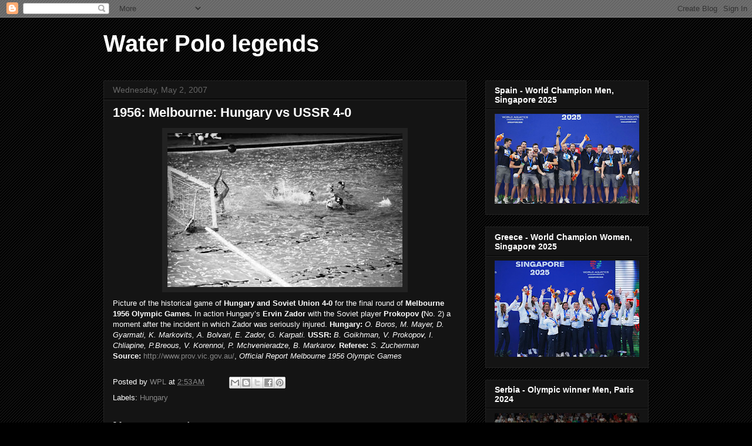

--- FILE ---
content_type: text/html; charset=UTF-8
request_url: http://www.waterpololegends.com/2007/05/1956-melbourne-hungary-vs-ussr-4-0.html
body_size: 26282
content:
<!DOCTYPE html>
<html class='v2' dir='ltr' lang='en'>
<head>
<link href='https://www.blogger.com/static/v1/widgets/335934321-css_bundle_v2.css' rel='stylesheet' type='text/css'/>
<meta content='width=1100' name='viewport'/>
<meta content='text/html; charset=UTF-8' http-equiv='Content-Type'/>
<meta content='blogger' name='generator'/>
<link href='http://www.waterpololegends.com/favicon.ico' rel='icon' type='image/x-icon'/>
<link href='http://www.waterpololegends.com/2007/05/1956-melbourne-hungary-vs-ussr-4-0.html' rel='canonical'/>
<link rel="alternate" type="application/atom+xml" title="Water Polo  legends - Atom" href="http://www.waterpololegends.com/feeds/posts/default" />
<link rel="alternate" type="application/rss+xml" title="Water Polo  legends - RSS" href="http://www.waterpololegends.com/feeds/posts/default?alt=rss" />
<link rel="service.post" type="application/atom+xml" title="Water Polo  legends - Atom" href="https://www.blogger.com/feeds/5004420805219480039/posts/default" />

<link rel="alternate" type="application/atom+xml" title="Water Polo  legends - Atom" href="http://www.waterpololegends.com/feeds/536718675578252422/comments/default" />
<!--Can't find substitution for tag [blog.ieCssRetrofitLinks]-->
<link href='https://blogger.googleusercontent.com/img/b/R29vZ2xl/AVvXsEjj-U5TUVYTqIu03kWINMUR7Rq7vAKrFVOkCUqov96SZNi-I8gKwJF4-FT47BOPkD7EUFWZOlJJXbodI9TXPdXvRzGW1nJgMjYBOi-10Rzz5OphvJERRYC0txP0r7gKWJYNGO2RNc5pjLc/s400/1956_HUN_USSR_conflict.jpg' rel='image_src'/>
<meta content='http://www.waterpololegends.com/2007/05/1956-melbourne-hungary-vs-ussr-4-0.html' property='og:url'/>
<meta content='1956: Melbourne: Hungary vs USSR 4-0' property='og:title'/>
<meta content='' property='og:description'/>
<meta content='https://blogger.googleusercontent.com/img/b/R29vZ2xl/AVvXsEjj-U5TUVYTqIu03kWINMUR7Rq7vAKrFVOkCUqov96SZNi-I8gKwJF4-FT47BOPkD7EUFWZOlJJXbodI9TXPdXvRzGW1nJgMjYBOi-10Rzz5OphvJERRYC0txP0r7gKWJYNGO2RNc5pjLc/w1200-h630-p-k-no-nu/1956_HUN_USSR_conflict.jpg' property='og:image'/>
<title>Water Polo  legends: 1956: Melbourne: Hungary vs USSR 4-0</title>
<style id='page-skin-1' type='text/css'><!--
/*
-----------------------------------------------
Blogger Template Style
Name:     Awesome Inc.
Designer: Tina Chen
URL:      tinachen.org
----------------------------------------------- */
/* Content
----------------------------------------------- */
body {
font: normal normal 13px Arial, Tahoma, Helvetica, FreeSans, sans-serif;
color: #ffffff;
background: #000000 url(//www.blogblog.com/1kt/awesomeinc/body_background_dark.png) repeat scroll top right;
}
html body .content-outer {
min-width: 0;
max-width: 100%;
width: 100%;
}
a:link {
text-decoration: none;
color: #888888;
}
a:visited {
text-decoration: none;
color: #444444;
}
a:hover {
text-decoration: underline;
color: #cccccc;
}
.body-fauxcolumn-outer .cap-top {
position: absolute;
z-index: 1;
height: 276px;
width: 100%;
background: transparent none repeat-x scroll top left;
_background-image: none;
}
/* Columns
----------------------------------------------- */
.content-inner {
padding: 0;
}
.header-inner .section {
margin: 0 16px;
}
.tabs-inner .section {
margin: 0 16px;
}
.main-inner {
padding-top: 30px;
}
.main-inner .column-center-inner,
.main-inner .column-left-inner,
.main-inner .column-right-inner {
padding: 0 5px;
}
*+html body .main-inner .column-center-inner {
margin-top: -30px;
}
#layout .main-inner .column-center-inner {
margin-top: 0;
}
/* Header
----------------------------------------------- */
.header-outer {
margin: 0 0 0 0;
background: transparent none repeat scroll 0 0;
}
.Header h1 {
font: normal bold 40px Arial, Tahoma, Helvetica, FreeSans, sans-serif;
color: #ffffff;
text-shadow: 0 0 -1px #000000;
}
.Header h1 a {
color: #ffffff;
}
.Header .description {
font: normal normal 14px Arial, Tahoma, Helvetica, FreeSans, sans-serif;
color: #ffffff;
}
.header-inner .Header .titlewrapper,
.header-inner .Header .descriptionwrapper {
padding-left: 0;
padding-right: 0;
margin-bottom: 0;
}
.header-inner .Header .titlewrapper {
padding-top: 22px;
}
/* Tabs
----------------------------------------------- */
.tabs-outer {
overflow: hidden;
position: relative;
background: #141414 none repeat scroll 0 0;
}
#layout .tabs-outer {
overflow: visible;
}
.tabs-cap-top, .tabs-cap-bottom {
position: absolute;
width: 100%;
border-top: 1px solid #222222;
}
.tabs-cap-bottom {
bottom: 0;
}
.tabs-inner .widget li a {
display: inline-block;
margin: 0;
padding: .6em 1.5em;
font: normal bold 14px Arial, Tahoma, Helvetica, FreeSans, sans-serif;
color: #ffffff;
border-top: 1px solid #222222;
border-bottom: 1px solid #222222;
border-left: 1px solid #222222;
height: 16px;
line-height: 16px;
}
.tabs-inner .widget li:last-child a {
border-right: 1px solid #222222;
}
.tabs-inner .widget li.selected a, .tabs-inner .widget li a:hover {
background: #444444 none repeat-x scroll 0 -100px;
color: #ffffff;
}
/* Headings
----------------------------------------------- */
h2 {
font: normal bold 14px Arial, Tahoma, Helvetica, FreeSans, sans-serif;
color: #ffffff;
}
/* Widgets
----------------------------------------------- */
.main-inner .section {
margin: 0 27px;
padding: 0;
}
.main-inner .column-left-outer,
.main-inner .column-right-outer {
margin-top: 0;
}
#layout .main-inner .column-left-outer,
#layout .main-inner .column-right-outer {
margin-top: 0;
}
.main-inner .column-left-inner,
.main-inner .column-right-inner {
background: transparent none repeat 0 0;
-moz-box-shadow: 0 0 0 rgba(0, 0, 0, .2);
-webkit-box-shadow: 0 0 0 rgba(0, 0, 0, .2);
-goog-ms-box-shadow: 0 0 0 rgba(0, 0, 0, .2);
box-shadow: 0 0 0 rgba(0, 0, 0, .2);
-moz-border-radius: 0;
-webkit-border-radius: 0;
-goog-ms-border-radius: 0;
border-radius: 0;
}
#layout .main-inner .column-left-inner,
#layout .main-inner .column-right-inner {
margin-top: 0;
}
.sidebar .widget {
font: normal normal 14px Arial, Tahoma, Helvetica, FreeSans, sans-serif;
color: #ffffff;
}
.sidebar .widget a:link {
color: #888888;
}
.sidebar .widget a:visited {
color: #444444;
}
.sidebar .widget a:hover {
color: #cccccc;
}
.sidebar .widget h2 {
text-shadow: 0 0 -1px #000000;
}
.main-inner .widget {
background-color: #141414;
border: 1px solid #222222;
padding: 0 15px 15px;
margin: 20px -16px;
-moz-box-shadow: 0 0 0 rgba(0, 0, 0, .2);
-webkit-box-shadow: 0 0 0 rgba(0, 0, 0, .2);
-goog-ms-box-shadow: 0 0 0 rgba(0, 0, 0, .2);
box-shadow: 0 0 0 rgba(0, 0, 0, .2);
-moz-border-radius: 0;
-webkit-border-radius: 0;
-goog-ms-border-radius: 0;
border-radius: 0;
}
.main-inner .widget h2 {
margin: 0 -15px;
padding: .6em 15px .5em;
border-bottom: 1px solid #000000;
}
.footer-inner .widget h2 {
padding: 0 0 .4em;
border-bottom: 1px solid #000000;
}
.main-inner .widget h2 + div, .footer-inner .widget h2 + div {
border-top: 1px solid #222222;
padding-top: 8px;
}
.main-inner .widget .widget-content {
margin: 0 -15px;
padding: 7px 15px 0;
}
.main-inner .widget ul, .main-inner .widget #ArchiveList ul.flat {
margin: -8px -15px 0;
padding: 0;
list-style: none;
}
.main-inner .widget #ArchiveList {
margin: -8px 0 0;
}
.main-inner .widget ul li, .main-inner .widget #ArchiveList ul.flat li {
padding: .5em 15px;
text-indent: 0;
color: #666666;
border-top: 1px solid #222222;
border-bottom: 1px solid #000000;
}
.main-inner .widget #ArchiveList ul li {
padding-top: .25em;
padding-bottom: .25em;
}
.main-inner .widget ul li:first-child, .main-inner .widget #ArchiveList ul.flat li:first-child {
border-top: none;
}
.main-inner .widget ul li:last-child, .main-inner .widget #ArchiveList ul.flat li:last-child {
border-bottom: none;
}
.post-body {
position: relative;
}
.main-inner .widget .post-body ul {
padding: 0 2.5em;
margin: .5em 0;
list-style: disc;
}
.main-inner .widget .post-body ul li {
padding: 0.25em 0;
margin-bottom: .25em;
color: #ffffff;
border: none;
}
.footer-inner .widget ul {
padding: 0;
list-style: none;
}
.widget .zippy {
color: #666666;
}
/* Posts
----------------------------------------------- */
body .main-inner .Blog {
padding: 0;
margin-bottom: 1em;
background-color: transparent;
border: none;
-moz-box-shadow: 0 0 0 rgba(0, 0, 0, 0);
-webkit-box-shadow: 0 0 0 rgba(0, 0, 0, 0);
-goog-ms-box-shadow: 0 0 0 rgba(0, 0, 0, 0);
box-shadow: 0 0 0 rgba(0, 0, 0, 0);
}
.main-inner .section:last-child .Blog:last-child {
padding: 0;
margin-bottom: 1em;
}
.main-inner .widget h2.date-header {
margin: 0 -15px 1px;
padding: 0 0 0 0;
font: normal normal 14px Arial, Tahoma, Helvetica, FreeSans, sans-serif;
color: #666666;
background: transparent none no-repeat scroll top left;
border-top: 0 solid #222222;
border-bottom: 1px solid #000000;
-moz-border-radius-topleft: 0;
-moz-border-radius-topright: 0;
-webkit-border-top-left-radius: 0;
-webkit-border-top-right-radius: 0;
border-top-left-radius: 0;
border-top-right-radius: 0;
position: static;
bottom: 100%;
right: 15px;
text-shadow: 0 0 -1px #000000;
}
.main-inner .widget h2.date-header span {
font: normal normal 14px Arial, Tahoma, Helvetica, FreeSans, sans-serif;
display: block;
padding: .5em 15px;
border-left: 0 solid #222222;
border-right: 0 solid #222222;
}
.date-outer {
position: relative;
margin: 30px 0 20px;
padding: 0 15px;
background-color: #141414;
border: 1px solid #222222;
-moz-box-shadow: 0 0 0 rgba(0, 0, 0, .2);
-webkit-box-shadow: 0 0 0 rgba(0, 0, 0, .2);
-goog-ms-box-shadow: 0 0 0 rgba(0, 0, 0, .2);
box-shadow: 0 0 0 rgba(0, 0, 0, .2);
-moz-border-radius: 0;
-webkit-border-radius: 0;
-goog-ms-border-radius: 0;
border-radius: 0;
}
.date-outer:first-child {
margin-top: 0;
}
.date-outer:last-child {
margin-bottom: 20px;
-moz-border-radius-bottomleft: 0;
-moz-border-radius-bottomright: 0;
-webkit-border-bottom-left-radius: 0;
-webkit-border-bottom-right-radius: 0;
-goog-ms-border-bottom-left-radius: 0;
-goog-ms-border-bottom-right-radius: 0;
border-bottom-left-radius: 0;
border-bottom-right-radius: 0;
}
.date-posts {
margin: 0 -15px;
padding: 0 15px;
clear: both;
}
.post-outer, .inline-ad {
border-top: 1px solid #222222;
margin: 0 -15px;
padding: 15px 15px;
}
.post-outer {
padding-bottom: 10px;
}
.post-outer:first-child {
padding-top: 0;
border-top: none;
}
.post-outer:last-child, .inline-ad:last-child {
border-bottom: none;
}
.post-body {
position: relative;
}
.post-body img {
padding: 8px;
background: #222222;
border: 1px solid transparent;
-moz-box-shadow: 0 0 0 rgba(0, 0, 0, .2);
-webkit-box-shadow: 0 0 0 rgba(0, 0, 0, .2);
box-shadow: 0 0 0 rgba(0, 0, 0, .2);
-moz-border-radius: 0;
-webkit-border-radius: 0;
border-radius: 0;
}
h3.post-title, h4 {
font: normal bold 22px Arial, Tahoma, Helvetica, FreeSans, sans-serif;
color: #ffffff;
}
h3.post-title a {
font: normal bold 22px Arial, Tahoma, Helvetica, FreeSans, sans-serif;
color: #ffffff;
}
h3.post-title a:hover {
color: #cccccc;
text-decoration: underline;
}
.post-header {
margin: 0 0 1em;
}
.post-body {
line-height: 1.4;
}
.post-outer h2 {
color: #ffffff;
}
.post-footer {
margin: 1.5em 0 0;
}
#blog-pager {
padding: 15px;
font-size: 120%;
background-color: #141414;
border: 1px solid #222222;
-moz-box-shadow: 0 0 0 rgba(0, 0, 0, .2);
-webkit-box-shadow: 0 0 0 rgba(0, 0, 0, .2);
-goog-ms-box-shadow: 0 0 0 rgba(0, 0, 0, .2);
box-shadow: 0 0 0 rgba(0, 0, 0, .2);
-moz-border-radius: 0;
-webkit-border-radius: 0;
-goog-ms-border-radius: 0;
border-radius: 0;
-moz-border-radius-topleft: 0;
-moz-border-radius-topright: 0;
-webkit-border-top-left-radius: 0;
-webkit-border-top-right-radius: 0;
-goog-ms-border-top-left-radius: 0;
-goog-ms-border-top-right-radius: 0;
border-top-left-radius: 0;
border-top-right-radius-topright: 0;
margin-top: 1em;
}
.blog-feeds, .post-feeds {
margin: 1em 0;
text-align: center;
color: #ffffff;
}
.blog-feeds a, .post-feeds a {
color: #888888;
}
.blog-feeds a:visited, .post-feeds a:visited {
color: #444444;
}
.blog-feeds a:hover, .post-feeds a:hover {
color: #cccccc;
}
.post-outer .comments {
margin-top: 2em;
}
/* Comments
----------------------------------------------- */
.comments .comments-content .icon.blog-author {
background-repeat: no-repeat;
background-image: url([data-uri]);
}
.comments .comments-content .loadmore a {
border-top: 1px solid #222222;
border-bottom: 1px solid #222222;
}
.comments .continue {
border-top: 2px solid #222222;
}
/* Footer
----------------------------------------------- */
.footer-outer {
margin: -0 0 -1px;
padding: 0 0 0;
color: #ffffff;
overflow: hidden;
}
.footer-fauxborder-left {
border-top: 1px solid #222222;
background: #141414 none repeat scroll 0 0;
-moz-box-shadow: 0 0 0 rgba(0, 0, 0, .2);
-webkit-box-shadow: 0 0 0 rgba(0, 0, 0, .2);
-goog-ms-box-shadow: 0 0 0 rgba(0, 0, 0, .2);
box-shadow: 0 0 0 rgba(0, 0, 0, .2);
margin: 0 -0;
}
/* Mobile
----------------------------------------------- */
body.mobile {
background-size: auto;
}
.mobile .body-fauxcolumn-outer {
background: transparent none repeat scroll top left;
}
*+html body.mobile .main-inner .column-center-inner {
margin-top: 0;
}
.mobile .main-inner .widget {
padding: 0 0 15px;
}
.mobile .main-inner .widget h2 + div,
.mobile .footer-inner .widget h2 + div {
border-top: none;
padding-top: 0;
}
.mobile .footer-inner .widget h2 {
padding: 0.5em 0;
border-bottom: none;
}
.mobile .main-inner .widget .widget-content {
margin: 0;
padding: 7px 0 0;
}
.mobile .main-inner .widget ul,
.mobile .main-inner .widget #ArchiveList ul.flat {
margin: 0 -15px 0;
}
.mobile .main-inner .widget h2.date-header {
right: 0;
}
.mobile .date-header span {
padding: 0.4em 0;
}
.mobile .date-outer:first-child {
margin-bottom: 0;
border: 1px solid #222222;
-moz-border-radius-topleft: 0;
-moz-border-radius-topright: 0;
-webkit-border-top-left-radius: 0;
-webkit-border-top-right-radius: 0;
-goog-ms-border-top-left-radius: 0;
-goog-ms-border-top-right-radius: 0;
border-top-left-radius: 0;
border-top-right-radius: 0;
}
.mobile .date-outer {
border-color: #222222;
border-width: 0 1px 1px;
}
.mobile .date-outer:last-child {
margin-bottom: 0;
}
.mobile .main-inner {
padding: 0;
}
.mobile .header-inner .section {
margin: 0;
}
.mobile .post-outer, .mobile .inline-ad {
padding: 5px 0;
}
.mobile .tabs-inner .section {
margin: 0 10px;
}
.mobile .main-inner .widget h2 {
margin: 0;
padding: 0;
}
.mobile .main-inner .widget h2.date-header span {
padding: 0;
}
.mobile .main-inner .widget .widget-content {
margin: 0;
padding: 7px 0 0;
}
.mobile #blog-pager {
border: 1px solid transparent;
background: #141414 none repeat scroll 0 0;
}
.mobile .main-inner .column-left-inner,
.mobile .main-inner .column-right-inner {
background: transparent none repeat 0 0;
-moz-box-shadow: none;
-webkit-box-shadow: none;
-goog-ms-box-shadow: none;
box-shadow: none;
}
.mobile .date-posts {
margin: 0;
padding: 0;
}
.mobile .footer-fauxborder-left {
margin: 0;
border-top: inherit;
}
.mobile .main-inner .section:last-child .Blog:last-child {
margin-bottom: 0;
}
.mobile-index-contents {
color: #ffffff;
}
.mobile .mobile-link-button {
background: #888888 none repeat scroll 0 0;
}
.mobile-link-button a:link, .mobile-link-button a:visited {
color: #ffffff;
}
.mobile .tabs-inner .PageList .widget-content {
background: transparent;
border-top: 1px solid;
border-color: #222222;
color: #ffffff;
}
.mobile .tabs-inner .PageList .widget-content .pagelist-arrow {
border-left: 1px solid #222222;
}

--></style>
<style id='template-skin-1' type='text/css'><!--
body {
min-width: 960px;
}
.content-outer, .content-fauxcolumn-outer, .region-inner {
min-width: 960px;
max-width: 960px;
_width: 960px;
}
.main-inner .columns {
padding-left: 0;
padding-right: 310px;
}
.main-inner .fauxcolumn-center-outer {
left: 0;
right: 310px;
/* IE6 does not respect left and right together */
_width: expression(this.parentNode.offsetWidth -
parseInt("0") -
parseInt("310px") + 'px');
}
.main-inner .fauxcolumn-left-outer {
width: 0;
}
.main-inner .fauxcolumn-right-outer {
width: 310px;
}
.main-inner .column-left-outer {
width: 0;
right: 100%;
margin-left: -0;
}
.main-inner .column-right-outer {
width: 310px;
margin-right: -310px;
}
#layout {
min-width: 0;
}
#layout .content-outer {
min-width: 0;
width: 800px;
}
#layout .region-inner {
min-width: 0;
width: auto;
}
body#layout div.add_widget {
padding: 8px;
}
body#layout div.add_widget a {
margin-left: 32px;
}
--></style>
<link href='https://www.blogger.com/dyn-css/authorization.css?targetBlogID=5004420805219480039&amp;zx=e8b43c90-99bf-4939-894f-e665e3521f80' media='none' onload='if(media!=&#39;all&#39;)media=&#39;all&#39;' rel='stylesheet'/><noscript><link href='https://www.blogger.com/dyn-css/authorization.css?targetBlogID=5004420805219480039&amp;zx=e8b43c90-99bf-4939-894f-e665e3521f80' rel='stylesheet'/></noscript>
<meta name='google-adsense-platform-account' content='ca-host-pub-1556223355139109'/>
<meta name='google-adsense-platform-domain' content='blogspot.com'/>

</head>
<body class='loading variant-dark'>
<div class='navbar section' id='navbar' name='Navbar'><div class='widget Navbar' data-version='1' id='Navbar1'><script type="text/javascript">
    function setAttributeOnload(object, attribute, val) {
      if(window.addEventListener) {
        window.addEventListener('load',
          function(){ object[attribute] = val; }, false);
      } else {
        window.attachEvent('onload', function(){ object[attribute] = val; });
      }
    }
  </script>
<div id="navbar-iframe-container"></div>
<script type="text/javascript" src="https://apis.google.com/js/platform.js"></script>
<script type="text/javascript">
      gapi.load("gapi.iframes:gapi.iframes.style.bubble", function() {
        if (gapi.iframes && gapi.iframes.getContext) {
          gapi.iframes.getContext().openChild({
              url: 'https://www.blogger.com/navbar/5004420805219480039?po\x3d536718675578252422\x26origin\x3dhttp://www.waterpololegends.com',
              where: document.getElementById("navbar-iframe-container"),
              id: "navbar-iframe"
          });
        }
      });
    </script><script type="text/javascript">
(function() {
var script = document.createElement('script');
script.type = 'text/javascript';
script.src = '//pagead2.googlesyndication.com/pagead/js/google_top_exp.js';
var head = document.getElementsByTagName('head')[0];
if (head) {
head.appendChild(script);
}})();
</script>
</div></div>
<div class='body-fauxcolumns'>
<div class='fauxcolumn-outer body-fauxcolumn-outer'>
<div class='cap-top'>
<div class='cap-left'></div>
<div class='cap-right'></div>
</div>
<div class='fauxborder-left'>
<div class='fauxborder-right'></div>
<div class='fauxcolumn-inner'>
</div>
</div>
<div class='cap-bottom'>
<div class='cap-left'></div>
<div class='cap-right'></div>
</div>
</div>
</div>
<div class='content'>
<div class='content-fauxcolumns'>
<div class='fauxcolumn-outer content-fauxcolumn-outer'>
<div class='cap-top'>
<div class='cap-left'></div>
<div class='cap-right'></div>
</div>
<div class='fauxborder-left'>
<div class='fauxborder-right'></div>
<div class='fauxcolumn-inner'>
</div>
</div>
<div class='cap-bottom'>
<div class='cap-left'></div>
<div class='cap-right'></div>
</div>
</div>
</div>
<div class='content-outer'>
<div class='content-cap-top cap-top'>
<div class='cap-left'></div>
<div class='cap-right'></div>
</div>
<div class='fauxborder-left content-fauxborder-left'>
<div class='fauxborder-right content-fauxborder-right'></div>
<div class='content-inner'>
<header>
<div class='header-outer'>
<div class='header-cap-top cap-top'>
<div class='cap-left'></div>
<div class='cap-right'></div>
</div>
<div class='fauxborder-left header-fauxborder-left'>
<div class='fauxborder-right header-fauxborder-right'></div>
<div class='region-inner header-inner'>
<div class='header section' id='header' name='Header'><div class='widget Header' data-version='1' id='Header1'>
<div id='header-inner'>
<div class='titlewrapper'>
<h1 class='title'>
<a href='http://www.waterpololegends.com/'>
Water Polo  legends
</a>
</h1>
</div>
<div class='descriptionwrapper'>
<p class='description'><span>
</span></p>
</div>
</div>
</div></div>
</div>
</div>
<div class='header-cap-bottom cap-bottom'>
<div class='cap-left'></div>
<div class='cap-right'></div>
</div>
</div>
</header>
<div class='tabs-outer'>
<div class='tabs-cap-top cap-top'>
<div class='cap-left'></div>
<div class='cap-right'></div>
</div>
<div class='fauxborder-left tabs-fauxborder-left'>
<div class='fauxborder-right tabs-fauxborder-right'></div>
<div class='region-inner tabs-inner'>
<div class='tabs no-items section' id='crosscol' name='Cross-Column'></div>
<div class='tabs no-items section' id='crosscol-overflow' name='Cross-Column 2'></div>
</div>
</div>
<div class='tabs-cap-bottom cap-bottom'>
<div class='cap-left'></div>
<div class='cap-right'></div>
</div>
</div>
<div class='main-outer'>
<div class='main-cap-top cap-top'>
<div class='cap-left'></div>
<div class='cap-right'></div>
</div>
<div class='fauxborder-left main-fauxborder-left'>
<div class='fauxborder-right main-fauxborder-right'></div>
<div class='region-inner main-inner'>
<div class='columns fauxcolumns'>
<div class='fauxcolumn-outer fauxcolumn-center-outer'>
<div class='cap-top'>
<div class='cap-left'></div>
<div class='cap-right'></div>
</div>
<div class='fauxborder-left'>
<div class='fauxborder-right'></div>
<div class='fauxcolumn-inner'>
</div>
</div>
<div class='cap-bottom'>
<div class='cap-left'></div>
<div class='cap-right'></div>
</div>
</div>
<div class='fauxcolumn-outer fauxcolumn-left-outer'>
<div class='cap-top'>
<div class='cap-left'></div>
<div class='cap-right'></div>
</div>
<div class='fauxborder-left'>
<div class='fauxborder-right'></div>
<div class='fauxcolumn-inner'>
</div>
</div>
<div class='cap-bottom'>
<div class='cap-left'></div>
<div class='cap-right'></div>
</div>
</div>
<div class='fauxcolumn-outer fauxcolumn-right-outer'>
<div class='cap-top'>
<div class='cap-left'></div>
<div class='cap-right'></div>
</div>
<div class='fauxborder-left'>
<div class='fauxborder-right'></div>
<div class='fauxcolumn-inner'>
</div>
</div>
<div class='cap-bottom'>
<div class='cap-left'></div>
<div class='cap-right'></div>
</div>
</div>
<!-- corrects IE6 width calculation -->
<div class='columns-inner'>
<div class='column-center-outer'>
<div class='column-center-inner'>
<div class='main section' id='main' name='Main'><div class='widget Blog' data-version='1' id='Blog1'>
<div class='blog-posts hfeed'>

          <div class="date-outer">
        
<h2 class='date-header'><span>Wednesday, May 2, 2007</span></h2>

          <div class="date-posts">
        
<div class='post-outer'>
<div class='post hentry uncustomized-post-template' itemprop='blogPost' itemscope='itemscope' itemtype='http://schema.org/BlogPosting'>
<meta content='https://blogger.googleusercontent.com/img/b/R29vZ2xl/AVvXsEjj-U5TUVYTqIu03kWINMUR7Rq7vAKrFVOkCUqov96SZNi-I8gKwJF4-FT47BOPkD7EUFWZOlJJXbodI9TXPdXvRzGW1nJgMjYBOi-10Rzz5OphvJERRYC0txP0r7gKWJYNGO2RNc5pjLc/s400/1956_HUN_USSR_conflict.jpg' itemprop='image_url'/>
<meta content='5004420805219480039' itemprop='blogId'/>
<meta content='536718675578252422' itemprop='postId'/>
<a name='536718675578252422'></a>
<h3 class='post-title entry-title' itemprop='name'>
1956: Melbourne: Hungary vs USSR 4-0
</h3>
<div class='post-header'>
<div class='post-header-line-1'></div>
</div>
<div class='post-body entry-content' id='post-body-536718675578252422' itemprop='description articleBody'>
<a href="https://blogger.googleusercontent.com/img/b/R29vZ2xl/AVvXsEjj-U5TUVYTqIu03kWINMUR7Rq7vAKrFVOkCUqov96SZNi-I8gKwJF4-FT47BOPkD7EUFWZOlJJXbodI9TXPdXvRzGW1nJgMjYBOi-10Rzz5OphvJERRYC0txP0r7gKWJYNGO2RNc5pjLc/s1600-h/1956_HUN_USSR_conflict.jpg"><img alt="" border="0" id="BLOGGER_PHOTO_ID_5059900140368549058" src="https://blogger.googleusercontent.com/img/b/R29vZ2xl/AVvXsEjj-U5TUVYTqIu03kWINMUR7Rq7vAKrFVOkCUqov96SZNi-I8gKwJF4-FT47BOPkD7EUFWZOlJJXbodI9TXPdXvRzGW1nJgMjYBOi-10Rzz5OphvJERRYC0txP0r7gKWJYNGO2RNc5pjLc/s400/1956_HUN_USSR_conflict.jpg" style="DISPLAY: block; MARGIN: 0px auto 10px; CURSOR: hand; TEXT-ALIGN: center" /></a>Picture of the historical game of <strong>Hungary and Soviet Union 4-0 </strong>for the final round of <strong>Melbourne 1956 Olympic Games.</strong> In action Hungary&#8217;s <strong>Ervin Zador</strong> with the Soviet player <strong>Prokopov (</strong>No. 2) a moment after the incident in which Zador was seriously injured. <strong>Hungary:</strong> <em>O. Boros, M. Mayer, D. Gyarmati, K. Markovits, A. Bolvari, E. Zador, G. Karpati.</em> <strong>USSR:</strong> <em>B. Goikhman, V. Prokopov, I. Chliapine, P.Breous, V. Korennoi, P. Mchvenieradze, B. Markarov.</em> <strong>Referee:</strong> <em>S. Zucherman<br /></em><strong>Source:</strong> <a href="http://www.prov.vic.gov.au/">http://www.prov.vic.gov.au/</a>, <em>Official Report Melbourne 1956 Olympic Games</em>
<div style='clear: both;'></div>
</div>
<div class='post-footer'>
<div class='post-footer-line post-footer-line-1'>
<span class='post-author vcard'>
Posted by
<span class='fn' itemprop='author' itemscope='itemscope' itemtype='http://schema.org/Person'>
<meta content='https://www.blogger.com/profile/16142699247241386157' itemprop='url'/>
<a class='g-profile' href='https://www.blogger.com/profile/16142699247241386157' rel='author' title='author profile'>
<span itemprop='name'>WPL</span>
</a>
</span>
</span>
<span class='post-timestamp'>
at
<meta content='http://www.waterpololegends.com/2007/05/1956-melbourne-hungary-vs-ussr-4-0.html' itemprop='url'/>
<a class='timestamp-link' href='http://www.waterpololegends.com/2007/05/1956-melbourne-hungary-vs-ussr-4-0.html' rel='bookmark' title='permanent link'><abbr class='published' itemprop='datePublished' title='2007-05-02T02:53:00-07:00'>2:53&#8239;AM</abbr></a>
</span>
<span class='post-comment-link'>
</span>
<span class='post-icons'>
<span class='item-control blog-admin pid-104080018'>
<a href='https://www.blogger.com/post-edit.g?blogID=5004420805219480039&postID=536718675578252422&from=pencil' title='Edit Post'>
<img alt='' class='icon-action' height='18' src='https://resources.blogblog.com/img/icon18_edit_allbkg.gif' width='18'/>
</a>
</span>
</span>
<div class='post-share-buttons goog-inline-block'>
<a class='goog-inline-block share-button sb-email' href='https://www.blogger.com/share-post.g?blogID=5004420805219480039&postID=536718675578252422&target=email' target='_blank' title='Email This'><span class='share-button-link-text'>Email This</span></a><a class='goog-inline-block share-button sb-blog' href='https://www.blogger.com/share-post.g?blogID=5004420805219480039&postID=536718675578252422&target=blog' onclick='window.open(this.href, "_blank", "height=270,width=475"); return false;' target='_blank' title='BlogThis!'><span class='share-button-link-text'>BlogThis!</span></a><a class='goog-inline-block share-button sb-twitter' href='https://www.blogger.com/share-post.g?blogID=5004420805219480039&postID=536718675578252422&target=twitter' target='_blank' title='Share to X'><span class='share-button-link-text'>Share to X</span></a><a class='goog-inline-block share-button sb-facebook' href='https://www.blogger.com/share-post.g?blogID=5004420805219480039&postID=536718675578252422&target=facebook' onclick='window.open(this.href, "_blank", "height=430,width=640"); return false;' target='_blank' title='Share to Facebook'><span class='share-button-link-text'>Share to Facebook</span></a><a class='goog-inline-block share-button sb-pinterest' href='https://www.blogger.com/share-post.g?blogID=5004420805219480039&postID=536718675578252422&target=pinterest' target='_blank' title='Share to Pinterest'><span class='share-button-link-text'>Share to Pinterest</span></a>
</div>
</div>
<div class='post-footer-line post-footer-line-2'>
<span class='post-labels'>
Labels:
<a href='http://www.waterpololegends.com/search/label/Hungary' rel='tag'>Hungary</a>
</span>
</div>
<div class='post-footer-line post-footer-line-3'>
<span class='post-location'>
</span>
</div>
</div>
</div>
<div class='comments' id='comments'>
<a name='comments'></a>
<h4>No comments:</h4>
<div id='Blog1_comments-block-wrapper'>
<dl class='avatar-comment-indent' id='comments-block'>
</dl>
</div>
<p class='comment-footer'>
<div class='comment-form'>
<a name='comment-form'></a>
<h4 id='comment-post-message'>Post a Comment</h4>
<p>
</p>
<p>Note: Only a member of this blog may post a comment.</p>
<a href='https://www.blogger.com/comment/frame/5004420805219480039?po=536718675578252422&hl=en&saa=85391&origin=http://www.waterpololegends.com' id='comment-editor-src'></a>
<iframe allowtransparency='true' class='blogger-iframe-colorize blogger-comment-from-post' frameborder='0' height='410px' id='comment-editor' name='comment-editor' src='' width='100%'></iframe>
<script src='https://www.blogger.com/static/v1/jsbin/2830521187-comment_from_post_iframe.js' type='text/javascript'></script>
<script type='text/javascript'>
      BLOG_CMT_createIframe('https://www.blogger.com/rpc_relay.html');
    </script>
</div>
</p>
</div>
</div>

        </div></div>
      
</div>
<div class='blog-pager' id='blog-pager'>
<span id='blog-pager-newer-link'>
<a class='blog-pager-newer-link' href='http://www.waterpololegends.com/2007/05/1956-melbourne-after-big-fight.html' id='Blog1_blog-pager-newer-link' title='Newer Post'>Newer Post</a>
</span>
<span id='blog-pager-older-link'>
<a class='blog-pager-older-link' href='http://www.waterpololegends.com/2007/05/1956-melbourne-ussr-vs-australia-3-0.html' id='Blog1_blog-pager-older-link' title='Older Post'>Older Post</a>
</span>
<a class='home-link' href='http://www.waterpololegends.com/'>Home</a>
</div>
<div class='clear'></div>
<div class='post-feeds'>
<div class='feed-links'>
Subscribe to:
<a class='feed-link' href='http://www.waterpololegends.com/feeds/536718675578252422/comments/default' target='_blank' type='application/atom+xml'>Post Comments (Atom)</a>
</div>
</div>
</div></div>
</div>
</div>
<div class='column-left-outer'>
<div class='column-left-inner'>
<aside>
</aside>
</div>
</div>
<div class='column-right-outer'>
<div class='column-right-inner'>
<aside>
<div class='sidebar section' id='sidebar-right-1'><div class='widget Image' data-version='1' id='Image64'>
<h2>Spain - World Champion Men, Singapore 2025</h2>
<div class='widget-content'>
<img alt='Spain - World Champion Men, Singapore 2025' height='153' id='Image64_img' src='https://blogger.googleusercontent.com/img/a/AVvXsEiRcUV9tnsuLaND6dKMPZLlbSTslLXrsD3JyhswRlxsGlMNqv43I_C3heiFeiQ48_lgCZdVCl9CVbZvB4G7_DGrEjoyF0GTeaZOn3OyZ11RZBZIk1rXolCpLOLO72UWY8ot7QEXlKVs-XuZ3MzgObylw9775fKj5SnD5EI-VwZmFRQWDuBkSEjgmPOijFAc=s246' width='246'/>
<br/>
</div>
<div class='clear'></div>
</div><div class='widget Image' data-version='1' id='Image63'>
<h2>Greece - World Champion Women, Singapore 2025</h2>
<div class='widget-content'>
<img alt='Greece - World Champion Women, Singapore 2025' height='164' id='Image63_img' src='https://blogger.googleusercontent.com/img/a/AVvXsEhX59RN-e6565iEZPcVlClURVcnDQVfn8b99G8EOvpOGOoZfAOi2NqXlkidXe-YtTqL2JWcRu8zZyHgPaVYk2GpJm5UE5sTOGZogNjXJnp66tkZhJlXucj1ire4z9Sww8-yaPAf0LAFQcH4Nrpwy0qljkL0opWZq1KGi9i7wOh5AcVsJ4h8O8Supcp5b-5V=s246' width='246'/>
<br/>
</div>
<div class='clear'></div>
</div><div class='widget Image' data-version='1' id='Image62'>
<h2>Serbia - Olympic winner Men, Paris 2024</h2>
<div class='widget-content'>
<img alt='Serbia - Olympic winner Men, Paris 2024' height='174' id='Image62_img' src='https://blogger.googleusercontent.com/img/a/AVvXsEjcranflEvMhrk0JHMxnyomXMYGlr-RVbrnn_m2RACzqzg5NiQZCP46DHfHH8Kd8S4fwICK4vO3YhGll3-27-PljuLVYn1cfsYO5cxvDsjnTBYCFlchNYBlVwU4LW3vxWUNEX0kUPxNkLGU1Vf0S_vaQ0klX-5de2PkQyO35RKmFgM-AB3fqicHIXKtp56M=s246' width='246'/>
<br/>
</div>
<div class='clear'></div>
</div><div class='widget Image' data-version='1' id='Image61'>
<h2>Spain - Olympic winner Women, Paris 2024</h2>
<div class='widget-content'>
<img alt='Spain - Olympic winner Women, Paris 2024' height='188' id='Image61_img' src='https://blogger.googleusercontent.com/img/a/AVvXsEguEtgccqkj29FRhVXY9hK6LHW4W-m3ESvKJVDTCzQ4tzTo_FIVv1vKtNNz_k1FXvy1g1fyaszuquFIPqaKl5s2jKfKPMReG1MMlQ5-oN5TKqj4_ZZfc5K4NFO4JJR20uSuOZ0berd1qFdwdsGagCA3ER9zAFbZ6gRwSpZoA1MKVEsHyfk_Mg5MyG0uOX4J=s246' width='246'/>
<br/>
</div>
<div class='clear'></div>
</div><div class='widget Image' data-version='1' id='Image60'>
<h2>Croatia - World Champion Men, Doha 2024</h2>
<div class='widget-content'>
<img alt='Croatia - World Champion Men, Doha 2024' height='168' id='Image60_img' src='https://blogger.googleusercontent.com/img/a/AVvXsEgJZRHaOrJrwqZMMPdBxpq82KMqjYdgz0ztjPdiJRaMhRoYJuOoQg_RhO1E9kMRLe4sJOZD7Mn0zeOLMaCmXgafkKG4Zu63k8hmlP_JG8TUeK-t9IyMn_OC29-XH1xpfiy_TZGjzPBUhHkhkUu1ATNvXvag5cYYsAgLcleirTUMxjp5Zron48e-UgcQxvHT=s246' width='246'/>
<br/>
</div>
<div class='clear'></div>
</div><div class='widget Image' data-version='1' id='Image59'>
<h2>USA - World Champion Women, Doha 2024</h2>
<div class='widget-content'>
<img alt='USA - World Champion Women, Doha 2024' height='167' id='Image59_img' src='https://blogger.googleusercontent.com/img/a/AVvXsEjTxAzDM1lXpmhDprdLFydM5R5Iqrcd1OBK2om-d7voNa7WnouQt-uEDZMNACZe1IY6wUUjE8XJsj72EOT8ZZyMNoBiwY04wFrGfZ8Uq3Iz9EwV0En1avbwiSZRATkFf5WZwzfho75VtKKeC7dQkV0VuTUKmRhFF__KX68N6eKaXFPCsWZ2VhF-_gTN33_y=s246' width='246'/>
<br/>
</div>
<div class='clear'></div>
</div><div class='widget Image' data-version='1' id='Image58'>
<h2>Spain - European Champion Men, Zagreb 2024</h2>
<div class='widget-content'>
<img alt='Spain - European Champion Men, Zagreb 2024' height='164' id='Image58_img' src='https://blogger.googleusercontent.com/img/a/AVvXsEisy1aeQK7BhtmM8VIIvnCbBzPrTx25ucRCy4tn4e_wh7538-YEOFIzH2bV7dClzyujs60Vgn1cw1luAtT4YjJJXtYK7PLt75z49VKgxKMorgi0eAn8KzwuaQXjHCqvFcJj8tOwWbVoGY1rzt-aWthTAq5lzlVxpyL76sK0qz-x_RR4qvdhLyrCL-8GcnCM=s246' width='246'/>
<br/>
</div>
<div class='clear'></div>
</div><div class='widget Image' data-version='1' id='Image57'>
<h2>Netherlands - European Champion Women, Eindhoven 2024</h2>
<div class='widget-content'>
<img alt='Netherlands - European Champion Women, Eindhoven 2024' height='151' id='Image57_img' src='https://blogger.googleusercontent.com/img/a/AVvXsEiLObd9VJ8yeTiY11TUndk3FVWXG6EtBTi5Dy2SHS1WNRXwVbWL6sie61xgzdNwumIDfEARPUSTG9evQn6ei4AJB6kTtI_ZUralYww3SBHcNBN62mf1Z-MG6QNVLAvYXtfmaBow-Jt4Ldjo588x3ZtVhqra7k-ko9rNrSRxCTDN7ZFD5yGI7xMN5dNTKll0=s246' width='246'/>
<br/>
</div>
<div class='clear'></div>
</div><div class='widget Image' data-version='1' id='Image56'>
<h2>Hungary - World Champion Men, Fukuoka 2023</h2>
<div class='widget-content'>
<img alt='Hungary - World Champion Men, Fukuoka 2023' height='156' id='Image56_img' src='https://blogger.googleusercontent.com/img/a/AVvXsEg93Clk2-1kKuFHFBtY_JxkTpsM2MqusRXBuD01xuwAzTVmicg0LL5efRVnLiDIGZwG17TMpN5Tv7voNL61NzjWq9hC2PdOVaEbuNEBXpxMrt3hWFLhhr1TxO2dqWRM8Zlk2EWQ95MV4EdkhS9lyI1LjhqUyX0W5AKmEj6j6LbRYR7G5qSK8_SDWMdy2ReH=s246' width='246'/>
<br/>
</div>
<div class='clear'></div>
</div><div class='widget Image' data-version='1' id='Image55'>
<h2>Netherlands - World Champion Women, Fukuoka 2023</h2>
<div class='widget-content'>
<img alt='Netherlands - World Champion Women, Fukuoka 2023' height='193' id='Image55_img' src='https://blogger.googleusercontent.com/img/a/AVvXsEgjeTwYf4pw7wQ26ukxpIHu3vqEl1EWG4nxGGlHxO6BMiT_j5_kLCEx4W-rOASPQ3FDHQJDX766rXeB_tW8RpxLZqix4-kk4MloZUBqf8DFj28jnB9V9W4eBowRvW_N-ippMwhiknKDJKShvefUyyTEAISq8kl4UeYIZrtxdxS07ycZwrOOZR7a5voHZMvS=s246' width='246'/>
<br/>
</div>
<div class='clear'></div>
</div><div class='widget Image' data-version='1' id='Image54'>
<h2>Croatia - European Champion Men, Split 2022</h2>
<div class='widget-content'>
<img alt='Croatia - European Champion Men, Split 2022' height='161' id='Image54_img' src='https://blogger.googleusercontent.com/img/a/AVvXsEhtyPUcTSUq--6CUC7Kz_CiJe0U3HX5JMF1pXDy9IcGbuhB0NJ_4cgkHM4kmG7TWTnCu808y5lYYNyBy5EL4REXJDWOWXpiL0aUJWyxBtgTovAQTgZmbrJffNYBLlK81ZpJCDshW_jax05UGW0CZJn4BnJxb-QW04LRyN_lMIGOD4ZylsizkpKdhj5Mxw=s246' width='246'/>
<br/>
</div>
<div class='clear'></div>
</div><div class='widget Image' data-version='1' id='Image53'>
<h2>Spain - European Champion Women, Split 2022</h2>
<div class='widget-content'>
<img alt='Spain - European Champion Women, Split 2022' height='175' id='Image53_img' src='https://blogger.googleusercontent.com/img/a/AVvXsEgbb__Rze8z6tF1fszvuJ_lCwhr-lecQyUnZwtFmmWkfGbNCUavDaQgLyN5TIzvlTMAjjmbCB3loXUT1N2Ym--jOCBVuBXKVyooTLEA03xTurCaUN3XJE0xvESHzCyQqmMnjkzb1ojZCHJQkrtU2Ocfq4Lw5JbWcxJbdC6V98Li8dutPCjQ8OHtX1TfCw=s246' width='246'/>
<br/>
</div>
<div class='clear'></div>
</div><div class='widget Image' data-version='1' id='Image52'>
<h2>Spain - World Champion Men, Budapest 2022</h2>
<div class='widget-content'>
<img alt='Spain - World Champion Men, Budapest 2022' height='164' id='Image52_img' src='https://blogger.googleusercontent.com/img/a/AVvXsEhX8h0giTPGREdbG2r6mRs60efyNEhJgJxcvybeCmBCWYoN6w_FeODdM2Bv6Vexv1QDyRBrnUAru3rmBdtmLPAcgkmHCVgxrRnxL2Ec8QDS44y84swEhpKHJHqf61q95OY87AN0ANzacVTFHI_6IfMmc0UhU48zPYOdNBWSZnXWZBzojtTk9_2UJUlpXQ=s246' width='246'/>
<br/>
</div>
<div class='clear'></div>
</div><div class='widget Image' data-version='1' id='Image51'>
<h2>USA - World Champion Women, Budapest 2022</h2>
<div class='widget-content'>
<img alt='USA - World Champion Women, Budapest 2022' height='164' id='Image51_img' src='https://blogger.googleusercontent.com/img/a/AVvXsEhx8KxrurbXAtjPtlNXshFZJFES-ujZlNGoHXk44uGn2L07inwTNNDZHYfP6dpLLZjZKI2obc4Wace_Zjy3pxmzJCjKxX08gA3a9XgFX1W-LLeXpzVlJLTR2HJIuPFFctqTFFrKCRz-1JvG_lkSgVzGumGaULxbsDj-O0f9xeNqLiF4sMGaE_MxSApmbg=s246' width='246'/>
<br/>
</div>
<div class='clear'></div>
</div><div class='widget Image' data-version='1' id='Image50'>
<h2>Serbia - Olympic winner Men, Tokyo 2020</h2>
<div class='widget-content'>
<img alt='Serbia - Olympic winner Men, Tokyo 2020' height='177' id='Image50_img' src='https://blogger.googleusercontent.com/img/b/R29vZ2xl/AVvXsEiARLZJnkRJYxvYsj-94adf64-MZMSvhdp0q3LGcatd3xFYGg_7jA3pQwub1oJyHqbtQK5HoLq2hh1cmoJslAI4PawLLeZfiL7hVc_7KXLg6PkvQp0a9_KHaSyC5uQVtS9dT0m6ruN6idmV/s246/2020+SRB.jpg' width='246'/>
<br/>
</div>
<div class='clear'></div>
</div><div class='widget Image' data-version='1' id='Image49'>
<h2>USA - Olympic winner Women, Tokyo 2020</h2>
<div class='widget-content'>
<img alt='USA - Olympic winner Women, Tokyo 2020' height='193' id='Image49_img' src='https://blogger.googleusercontent.com/img/b/R29vZ2xl/AVvXsEhwThyphenhyphenUD8FteUPLFlCuBMbJ4ndNqbiJmFZANd-e0kQC4wlDofJGGtDh1FpoUwv9ZzCIIllgavD5RWtOVPkqTqsiINJ-m_pOjnWCGkjrZPQ4O1D5-Rb8NsB9_VbLuS4iJc2BydRK7LOQBBK4/s246/2020+USA.jpg' width='246'/>
<br/>
</div>
<div class='clear'></div>
</div><div class='widget Image' data-version='1' id='Image48'>
<h2>Hungary - European Champion Men, Budapest 2020</h2>
<div class='widget-content'>
<img alt='Hungary - European Champion Men, Budapest 2020' height='160' id='Image48_img' src='https://blogger.googleusercontent.com/img/b/R29vZ2xl/AVvXsEgLRG6mdDnoVqnIfrdPfZqDe3-jFIrF6wjrwZEchxg4y1aVOifbi_ZAZuRwuQbfAcQKN9d4-ae7loszw2Vcr8TTCIp08h6Qs6NeTGq1uJLxe_xBRPykYpOAyMny_CXAXlgMRnhhV5-kdEGy/s1600/water-polo-european-champs-hungary-win2a.jpg' width='246'/>
<br/>
</div>
<div class='clear'></div>
</div><div class='widget Image' data-version='1' id='Image47'>
<h2>Spain - European Champion Women, Budapest 2020</h2>
<div class='widget-content'>
<img alt='Spain - European Champion Women, Budapest 2020' height='153' id='Image47_img' src='https://blogger.googleusercontent.com/img/b/R29vZ2xl/AVvXsEhZJBbNtunYIgajOA-jHIJlko6DwrJhqe-xjzhEZkaCRlD8lgQo4QIfmd_RhEUKxe3SgqPGiwzGWhBi4R6oEz18pvfi_2AV77i3KVc61i75qvh0f_YUFiNrtNWuuo3i-w8OXXEgPyTJelhc/s1600/ESP2020.jpg' width='246'/>
<br/>
</div>
<div class='clear'></div>
</div><div class='widget Image' data-version='1' id='Image46'>
<h2>Italy - World Champion Men, Gwangju 2019</h2>
<div class='widget-content'>
<img alt='Italy - World Champion Men, Gwangju 2019' height='184' id='Image46_img' src='https://blogger.googleusercontent.com/img/b/R29vZ2xl/AVvXsEgmSPobq7tPaIZOJUaE75go-K3AwUxS5mqW7LiQrG7r_LOqtAX5dvxoHShDBi0vRJ-FbgGl-R3Q36eg5kNi20PyiVhg4A3mzZDLgfOJlRt5yCAaTMD7A8Wcnrj_kCPUjGxCpUptdw3pVH7L/s1600/Italia+2019+Campione+del+Mondo+2.jpg' width='246'/>
<br/>
</div>
<div class='clear'></div>
</div><div class='widget Image' data-version='1' id='Image45'>
<h2>USA - World Champion Women, Gwangju 2019</h2>
<div class='widget-content'>
<img alt='USA - World Champion Women, Gwangju 2019' height='149' id='Image45_img' src='https://blogger.googleusercontent.com/img/b/R29vZ2xl/AVvXsEgm2rcQtfsWpB3SqD_KBfncX7sDuIL8HDZp545VEeJQvHXg35B99agY2W28IfABQZSoKn4Pq4fzCepbMmjBxv6Q64x12LtYM2QmMlxbFaJSnWc1cv2icIAz05zMPrUOJl1fZDEGyfmFl0ym/s1600/EAZl1IuUIAA9MYl.jpg' width='246'/>
<br/>
</div>
<div class='clear'></div>
</div><div class='widget Image' data-version='1' id='Image44'>
<h2>Serbia - European Champion Men, Barcelona 2018</h2>
<div class='widget-content'>
<img alt='Serbia - European Champion Men, Barcelona 2018' height='170' id='Image44_img' src='https://blogger.googleusercontent.com/img/b/R29vZ2xl/AVvXsEg3zIStUUchoRFzdeE9tjiOSC7Yz2Wsk9wxxtVEcJ4IZnGGVeQvbhtsYbZZvMRKLUY-F1uzW8kmJgw05cvImu5Jo2S5RSw9tEv_9ENA8mdynCOLzPivBzLVJh4zNcyS2IftZ1iOox8_P-bU/s1600/SERBIA+BUDAPEST+2018.png' width='246'/>
<br/>
</div>
<div class='clear'></div>
</div><div class='widget Image' data-version='1' id='Image43'>
<h2>Netherlands - European Champion Women, Barcelona 2018</h2>
<div class='widget-content'>
<img alt='Netherlands - European Champion Women, Barcelona 2018' height='164' id='Image43_img' src='https://blogger.googleusercontent.com/img/b/R29vZ2xl/AVvXsEggloJimmdCQ1AvoDCoqYI_3VIJ1nJOauTIakLFSCMXfkKrIjvVYYZHK5bP-DaGbbTfcKUMJgl7L-wHM6kJj5pSHUcdyyXDnbGU_wshd7ySzakFOqUDU7CX1Mue7bpStW7985E1flYhaGP7/s1600/Dutch-champions.jpg' width='246'/>
<br/>
</div>
<div class='clear'></div>
</div><div class='widget Image' data-version='1' id='Image42'>
<h2>Croatia - World Champion Men, Budapest 2017</h2>
<div class='widget-content'>
<img alt='Croatia - World Champion Men, Budapest 2017' height='165' id='Image42_img' src='https://blogger.googleusercontent.com/img/b/R29vZ2xl/AVvXsEjU1Ao0pmXBIENNjn2AP7dbh6p8imVTRX3EjyjkYD-6BlsWww10cwMbNNZv37nyDYi0Xsjh6pcmC8x8vcAzakGvpg00IZdxwHGSeIazpnDnEOIUgTXfTj9R8leZWBjetdVFfhJVlGkCEsHM/s1600/CRO+Men+Budapest+2017.jpg' width='246'/>
<br/>
</div>
<div class='clear'></div>
</div><div class='widget Image' data-version='1' id='Image41'>
<h2>USA - World Champion Women, Budapest 2017</h2>
<div class='widget-content'>
<img alt='USA - World Champion Women, Budapest 2017' height='166' id='Image41_img' src='https://blogger.googleusercontent.com/img/b/R29vZ2xl/AVvXsEhUD46d2ZBwdYUR8Fr2XlwQlKaqUF9ZgiNFXDkWn0NZJygtfi237VL8wSNLfyCDgnjjKwxIZ7jYkScvpvK7iVIgyRF1kMhLClSW_IFzrDe9GBUkx2EVBFYvHm2wo8xtyofrJf16G1PTnn_g/s1600/USA+Women+Budapest+2017.jpg' width='246'/>
<br/>
</div>
<div class='clear'></div>
</div><div class='widget Image' data-version='1' id='Image40'>
<h2>Serbia - Olympic winner Men, Rio 2016</h2>
<div class='widget-content'>
<img alt='Serbia - Olympic winner Men, Rio 2016' height='158' id='Image40_img' src='https://blogger.googleusercontent.com/img/b/R29vZ2xl/AVvXsEjZLOJmYv5nI6BUl6KYz6tttgyOb0OiqAvA1MJmpQBuqTPLuft-jo5zwA1nCu5TabKzAzBOkzdedoIlTW6WJhWkYtPEjcJHTS91waWdjFXfURW84xOy-va7LsIMKW1l7lG7xY_u_RKqZ4N3/s1600/serbia+rio+2016a.jpg' width='246'/>
<br/>
</div>
<div class='clear'></div>
</div><div class='widget Image' data-version='1' id='Image39'>
<h2>USA - Olympic winner Women, Rio 2016</h2>
<div class='widget-content'>
<img alt='USA - Olympic winner Women, Rio 2016' height='231' id='Image39_img' src='https://blogger.googleusercontent.com/img/b/R29vZ2xl/AVvXsEjBM_Tnq6f6H4NKzldqfAfWe9VYgrGSiCmj4oKthiTL8s9e8xlcMfwN4DXWF0nRf9WalT8ufjlAKKXRQgdwLaJG0u2_B0u3NS_szMmALTt9axOE90h-DHkgGxc7pg-idAfHZ8UYF6lpyC60/s1600/usa+rio+2016a.jpg' width='246'/>
<br/>
</div>
<div class='clear'></div>
</div><div class='widget Image' data-version='1' id='Image38'>
<h2>Serbia - European Champion Men, Belgrade 2016</h2>
<div class='widget-content'>
<img alt='Serbia - European Champion Men, Belgrade 2016' height='118' id='Image38_img' src='https://blogger.googleusercontent.com/img/b/R29vZ2xl/AVvXsEgpJMzJRUl-2geTs-FDIespiTybo-V198DCLMELwrifdP4Vou_xI6W7NYz8Ysfz2-DeeVj4JWOOvgInNo307jFfpgPuotGP-gL4A2FFX4B1-1dfGiJgyT_2Dy6bJvS-UwVipdIhsVfcqZw1/s1600-r/2016_Serbia_Belgrade_01.jpg' width='246'/>
<br/>
</div>
<div class='clear'></div>
</div><div class='widget Image' data-version='1' id='Image37'>
<h2>Hungary - European Champion Women, Belgrade 2016</h2>
<div class='widget-content'>
<img alt='Hungary - European Champion Women, Belgrade 2016' height='169' id='Image37_img' src='https://blogger.googleusercontent.com/img/b/R29vZ2xl/AVvXsEhl6xj0vDzFPvfB3Dp5QOfRQpwy5K77QL1BCWrjyQfVs6qzsxHqgcK0MIUCfCxTP860Mkbb6eHz68Vzb0K-TiXDQ-j68Y5nQAc5xuL3ED4f7PcFpDMHr8luiZ-yIHis9nMIJnH3tO9UGIFP/s1600-r/2016_Hungary_women.jpg' width='246'/>
<br/>
</div>
<div class='clear'></div>
</div><div class='widget Image' data-version='1' id='Image36'>
<h2>Serbia - World Champion Men, Kazan 2015</h2>
<div class='widget-content'>
<img alt='Serbia - World Champion Men, Kazan 2015' height='197' id='Image36_img' src='https://blogger.googleusercontent.com/img/b/R29vZ2xl/AVvXsEgk6lmXQkPTJbnZaAzxEBqgBW1G-59mk0f5pm9n05S1DQ9JaGADIOf0jIleHB0dsdxQ7Vb219EDhOJpdXOu9Q_sziRsasaeOxypG9tb_YA5v8twxrERItghni3BrdS2XjlX2P-WOyT9r7EP/s1600/SRB_2015.jpg' width='296'/>
<br/>
</div>
<div class='clear'></div>
</div><div class='widget Image' data-version='1' id='Image35'>
<h2>USA - World Champion Women, Kazan 2015</h2>
<div class='widget-content'>
<img alt='USA - World Champion Women, Kazan 2015' height='197' id='Image35_img' src='https://blogger.googleusercontent.com/img/b/R29vZ2xl/AVvXsEgnG8jqxW1_FjiI1FgGDBoQg37Hybn2c_NDmq61Kr6qoFgppbTOR_kX2ux46SsMmRZKodeSKaU9PmExPC39GEryFUWGbGa2puNLfbi0IpacRa9hxTksnD52gaAZH9tzqIoe_EmXUsLboQ0I/s1600/USA+KAZ+15+gold.jpg' width='296'/>
<br/>
</div>
<div class='clear'></div>
</div><div class='widget HTML' data-version='1' id='HTML2'>
<h2 class='title'>Translate this page</h2>
<div class='widget-content'>
<p align="center">
<a href="javascript:var t=((window.getSelection&&window.getSelection())||(document.getSelection&&document.getSelection())||(document.selection &&document.selection.createRange&&document.selection.createRange().text));var e=(document.charset||document.characterSet);if(t!=''){location.href='http://translate.google.com/translate_t?text='+t+'&hl=en&langpair=en|ar&tbb=1&ie='+e;}else{location.href='http://translate.google.com/translate?u='+escape(location.href)+'&hl=en&langpair=en|ar&tbb=1&ie='+e;};">
Arabic</a>
<a href="javascript:var t=((window.getSelection&&window.getSelection())||(document.getSelection&&document.getSelection())||(document.selection &&document.selection.createRange&&document.selection.createRange().text));var e=(document.charset||document.characterSet);if(t!=''){location.href='http://translate.google.com/translate_t?text='+t+'&hl=en&langpair=en|de&tbb=1&ie='+e;}else{location.href='http://translate.google.com/translate?u='+escape(location.href)+'&hl=en&langpair=en|de&tbb=1&ie='+e;};">
German</a>
<a href="javascript:var t=((window.getSelection&&window.getSelection())||(document.getSelection&&document.getSelection())||(document.selection &&document.selection.createRange&&document.selection.createRange().text));var e=(document.charset||document.characterSet);if(t!=''){location.href='http://translate.google.com/translate_t?text='+t+'&hl=en&langpair=en|pt&tbb=1&ie='+e;}else{location.href='http://translate.google.com/translate?u='+escape(location.href)+'&hl=en&langpair=en|pt&tbb=1&ie='+e;};">
Portuguese</a>
<a href="javascript:var t=((window.getSelection&&window.getSelection())||(document.getSelection&&document.getSelection())||(document.selection &&document.selection.createRange&&document.selection.createRange().text));var e=(document.charset||document.characterSet);if(t!=''){location.href='http://translate.google.com/translate_t?text='+t+'&hl=en&langpair=en|zh-CN&tbb=1&ie='+e;}else{location.href='http://translate.google.com/translate?u='+escape(location.href)+'&hl=en&langpair=en|zh-CN&tbb=1&ie='+e;};">
Chinese</a>
<a href="javascript:var t=((window.getSelection&&window.getSelection())||(document.getSelection&&document.getSelection())||(document.selection &&document.selection.createRange&&document.selection.createRange().text));var e=(document.charset||document.characterSet);if(t!=''){location.href='http://translate.google.com/translate_t?text='+t+'&hl=en&langpair=en|it&tbb=1&ie='+e;}else{location.href='http://translate.google.com/translate?u='+escape(location.href)+'&hl=en&langpair=en|it&tbb=1&ie='+e;};">
Italian</a>
<a href="javascript:var t=((window.getSelection&&window.getSelection())||(document.getSelection&&document.getSelection())||(document.selection &&document.selection.createRange&&document.selection.createRange().text));var e=(document.charset||document.characterSet);if(t!=''){location.href='http://translate.google.com/translate_t?text='+t+'&hl=en&langpair=en|ru&tbb=1&ie='+e;}else{location.href='http://translate.google.com/translate?u='+escape(location.href)+'&hl=en&langpair=en|ru&tbb=1&ie='+e;};">
Russian</a>
<a href="javascript:var t=((window.getSelection&&window.getSelection())||(document.getSelection&&document.getSelection())||(document.selection &&document.selection.createRange&&document.selection.createRange().text));var e=(document.charset||document.characterSet);if(t!=''){location.href='http://translate.google.com/translate_t?text='+t+'&hl=en&langpair=en|ja&tbb=1&ie='+e;}else{location.href='http://translate.google.com/translate?u='+escape(location.href)+'&hl=en&langpair=en|ja&tbb=1&ie='+e;};">
Japanese</a>
<a href="javascript:var t=((window.getSelection&&window.getSelection())||(document.getSelection&&document.getSelection())||(document.selection &&document.selection.createRange&&document.selection.createRange().text));var e=(document.charset||document.characterSet);if(t!=''){location.href='http://translate.google.com/translate_t?text='+t+'&hl=en&langpair=en|es&tbb=1&ie='+e;}else{location.href='http://translate.google.com/translate?u='+escape(location.href)+'&hl=en&langpair=en|es&tbb=1&ie='+e;};">
Spanish</a>
<a href="javascript:var t=((window.getSelection&&window.getSelection())||(document.getSelection&&document.getSelection())||(document.selection &&document.selection.createRange&&document.selection.createRange().text));var e=(document.charset||document.characterSet);if(t!=''){location.href='http://translate.google.com/translate_t?text='+t+'&hl=en&langpair=en|fr&tbb=1&ie='+e;}else{location.href='http://translate.google.com/translate?u='+escape(location.href)+'&hl=en&langpair=en|fr&tbb=1&ie='+e;};">
French</a>
<a href="javascript:var t=((window.getSelection&&window.getSelection())||(document.getSelection&&document.getSelection())||(document.selection &&document.selection.createRange&&document.selection.createRange().text));var e=(document.charset||document.characterSet);if(t!=''){location.href='http://translate.google.com/translate_t?text='+t+'&hl=en&langpair=en|ko&tbb=1&ie='+e;}else{location.href='http://translate.google.com/translate?u='+escape(location.href)+'&hl=en&langpair=en|ko&tbb=1&ie='+e;};">
Korean</a> <a href="http://www.googletranslategadget.blogspot.com">(About)</a></p>
</div>
<div class='clear'></div>
</div><div class='widget BloggerButton' data-version='1' id='BloggerButton1'>
<div class='widget-content'>
<a href='https://www.blogger.com'><img alt='Powered By Blogger' src='http://img1.blogblog.com/html/buttons/blogger-ipower-kahki.gif'/></a>
<div class='clear'></div>
</div>
</div><div class='widget Label' data-version='1' id='Label1'>
<h2>Labels</h2>
<div class='widget-content list-label-widget-content'>
<ul>
<li>
<a dir='ltr' href='http://www.waterpololegends.com/search/label/1880-1889'>1880-1889</a>
<span dir='ltr'>(5)</span>
</li>
<li>
<a dir='ltr' href='http://www.waterpololegends.com/search/label/1890-1899'>1890-1899</a>
<span dir='ltr'>(23)</span>
</li>
<li>
<a dir='ltr' href='http://www.waterpololegends.com/search/label/1900-1909'>1900-1909</a>
<span dir='ltr'>(54)</span>
</li>
<li>
<a dir='ltr' href='http://www.waterpololegends.com/search/label/1910-1919'>1910-1919</a>
<span dir='ltr'>(44)</span>
</li>
<li>
<a dir='ltr' href='http://www.waterpololegends.com/search/label/1920-1929'>1920-1929</a>
<span dir='ltr'>(142)</span>
</li>
<li>
<a dir='ltr' href='http://www.waterpololegends.com/search/label/1930-1939'>1930-1939</a>
<span dir='ltr'>(124)</span>
</li>
<li>
<a dir='ltr' href='http://www.waterpololegends.com/search/label/1940-1949'>1940-1949</a>
<span dir='ltr'>(57)</span>
</li>
<li>
<a dir='ltr' href='http://www.waterpololegends.com/search/label/1950-1959'>1950-1959</a>
<span dir='ltr'>(166)</span>
</li>
<li>
<a dir='ltr' href='http://www.waterpololegends.com/search/label/1960-1969'>1960-1969</a>
<span dir='ltr'>(137)</span>
</li>
<li>
<a dir='ltr' href='http://www.waterpololegends.com/search/label/1970'>1970</a>
<span dir='ltr'>(3)</span>
</li>
<li>
<a dir='ltr' href='http://www.waterpololegends.com/search/label/1970-1979'>1970-1979</a>
<span dir='ltr'>(177)</span>
</li>
<li>
<a dir='ltr' href='http://www.waterpololegends.com/search/label/1980-1989'>1980-1989</a>
<span dir='ltr'>(92)</span>
</li>
<li>
<a dir='ltr' href='http://www.waterpololegends.com/search/label/1990-1999'>1990-1999</a>
<span dir='ltr'>(10)</span>
</li>
<li>
<a dir='ltr' href='http://www.waterpololegends.com/search/label/2000-2009'>2000-2009</a>
<span dir='ltr'>(1)</span>
</li>
<li>
<a dir='ltr' href='http://www.waterpololegends.com/search/label/Action'>Action</a>
<span dir='ltr'>(89)</span>
</li>
<li>
<a dir='ltr' href='http://www.waterpololegends.com/search/label/Algeria'>Algeria</a>
<span dir='ltr'>(4)</span>
</li>
<li>
<a dir='ltr' href='http://www.waterpololegends.com/search/label/Argentina'>Argentina</a>
<span dir='ltr'>(143)</span>
</li>
<li>
<a dir='ltr' href='http://www.waterpololegends.com/search/label/Art'>Art</a>
<span dir='ltr'>(40)</span>
</li>
<li>
<a dir='ltr' href='http://www.waterpololegends.com/search/label/articles'>articles</a>
<span dir='ltr'>(16)</span>
</li>
<li>
<a dir='ltr' href='http://www.waterpololegends.com/search/label/Australia'>Australia</a>
<span dir='ltr'>(33)</span>
</li>
<li>
<a dir='ltr' href='http://www.waterpololegends.com/search/label/Austria'>Austria</a>
<span dir='ltr'>(15)</span>
</li>
<li>
<a dir='ltr' href='http://www.waterpololegends.com/search/label/Ball'>Ball</a>
<span dir='ltr'>(6)</span>
</li>
<li>
<a dir='ltr' href='http://www.waterpololegends.com/search/label/Belgium'>Belgium</a>
<span dir='ltr'>(64)</span>
</li>
<li>
<a dir='ltr' href='http://www.waterpololegends.com/search/label/Bermuda'>Bermuda</a>
<span dir='ltr'>(1)</span>
</li>
<li>
<a dir='ltr' href='http://www.waterpololegends.com/search/label/Books'>Books</a>
<span dir='ltr'>(61)</span>
</li>
<li>
<a dir='ltr' href='http://www.waterpololegends.com/search/label/Brazil'>Brazil</a>
<span dir='ltr'>(55)</span>
</li>
<li>
<a dir='ltr' href='http://www.waterpololegends.com/search/label/Bulgaria'>Bulgaria</a>
<span dir='ltr'>(13)</span>
</li>
<li>
<a dir='ltr' href='http://www.waterpololegends.com/search/label/C.N.Barcelona'>C.N.Barcelona</a>
<span dir='ltr'>(34)</span>
</li>
<li>
<a dir='ltr' href='http://www.waterpololegends.com/search/label/Canada'>Canada</a>
<span dir='ltr'>(19)</span>
</li>
<li>
<a dir='ltr' href='http://www.waterpololegends.com/search/label/Chile'>Chile</a>
<span dir='ltr'>(11)</span>
</li>
<li>
<a dir='ltr' href='http://www.waterpololegends.com/search/label/China'>China</a>
<span dir='ltr'>(4)</span>
</li>
<li>
<a dir='ltr' href='http://www.waterpololegends.com/search/label/Coaches'>Coaches</a>
<span dir='ltr'>(61)</span>
</li>
<li>
<a dir='ltr' href='http://www.waterpololegends.com/search/label/Colombia'>Colombia</a>
<span dir='ltr'>(1)</span>
</li>
<li>
<a dir='ltr' href='http://www.waterpololegends.com/search/label/Croatia'>Croatia</a>
<span dir='ltr'>(136)</span>
</li>
<li>
<a dir='ltr' href='http://www.waterpololegends.com/search/label/Cuba'>Cuba</a>
<span dir='ltr'>(12)</span>
</li>
<li>
<a dir='ltr' href='http://www.waterpololegends.com/search/label/Czechoslovakia'>Czechoslovakia</a>
<span dir='ltr'>(9)</span>
</li>
<li>
<a dir='ltr' href='http://www.waterpololegends.com/search/label/Ecuador'>Ecuador</a>
<span dir='ltr'>(1)</span>
</li>
<li>
<a dir='ltr' href='http://www.waterpololegends.com/search/label/Egypt'>Egypt</a>
<span dir='ltr'>(13)</span>
</li>
<li>
<a dir='ltr' href='http://www.waterpololegends.com/search/label/Engraving'>Engraving</a>
<span dir='ltr'>(34)</span>
</li>
<li>
<a dir='ltr' href='http://www.waterpololegends.com/search/label/Ethnicos'>Ethnicos</a>
<span dir='ltr'>(35)</span>
</li>
<li>
<a dir='ltr' href='http://www.waterpololegends.com/search/label/Finland'>Finland</a>
<span dir='ltr'>(9)</span>
</li>
<li>
<a dir='ltr' href='http://www.waterpololegends.com/search/label/France'>France</a>
<span dir='ltr'>(301)</span>
</li>
<li>
<a dir='ltr' href='http://www.waterpololegends.com/search/label/Georgia'>Georgia</a>
<span dir='ltr'>(2)</span>
</li>
<li>
<a dir='ltr' href='http://www.waterpololegends.com/search/label/Germany'>Germany</a>
<span dir='ltr'>(136)</span>
</li>
<li>
<a dir='ltr' href='http://www.waterpololegends.com/search/label/Goalies'>Goalies</a>
<span dir='ltr'>(36)</span>
</li>
<li>
<a dir='ltr' href='http://www.waterpololegends.com/search/label/Greece'>Greece</a>
<span dir='ltr'>(306)</span>
</li>
<li>
<a dir='ltr' href='http://www.waterpololegends.com/search/label/Hungary'>Hungary</a>
<span dir='ltr'>(326)</span>
</li>
<li>
<a dir='ltr' href='http://www.waterpololegends.com/search/label/India'>India</a>
<span dir='ltr'>(1)</span>
</li>
<li>
<a dir='ltr' href='http://www.waterpololegends.com/search/label/Iran'>Iran</a>
<span dir='ltr'>(10)</span>
</li>
<li>
<a dir='ltr' href='http://www.waterpololegends.com/search/label/Ireland'>Ireland</a>
<span dir='ltr'>(5)</span>
</li>
<li>
<a dir='ltr' href='http://www.waterpololegends.com/search/label/Israel'>Israel</a>
<span dir='ltr'>(51)</span>
</li>
<li>
<a dir='ltr' href='http://www.waterpololegends.com/search/label/Italy'>Italy</a>
<span dir='ltr'>(550)</span>
</li>
<li>
<a dir='ltr' href='http://www.waterpololegends.com/search/label/Japan'>Japan</a>
<span dir='ltr'>(9)</span>
</li>
<li>
<a dir='ltr' href='http://www.waterpololegends.com/search/label/Jugoslavia'>Jugoslavia</a>
<span dir='ltr'>(1)</span>
</li>
<li>
<a dir='ltr' href='http://www.waterpololegends.com/search/label/LEN'>LEN</a>
<span dir='ltr'>(1)</span>
</li>
<li>
<a dir='ltr' href='http://www.waterpololegends.com/search/label/Luxembourg'>Luxembourg</a>
<span dir='ltr'>(1)</span>
</li>
<li>
<a dir='ltr' href='http://www.waterpololegends.com/search/label/Malta'>Malta</a>
<span dir='ltr'>(53)</span>
</li>
<li>
<a dir='ltr' href='http://www.waterpololegends.com/search/label/Memorabilia'>Memorabilia</a>
<span dir='ltr'>(142)</span>
</li>
<li>
<a dir='ltr' href='http://www.waterpololegends.com/search/label/Mexico'>Mexico</a>
<span dir='ltr'>(7)</span>
</li>
<li>
<a dir='ltr' href='http://www.waterpololegends.com/search/label/Montenegro'>Montenegro</a>
<span dir='ltr'>(25)</span>
</li>
<li>
<a dir='ltr' href='http://www.waterpololegends.com/search/label/Netherlands'>Netherlands</a>
<span dir='ltr'>(99)</span>
</li>
<li>
<a dir='ltr' href='http://www.waterpololegends.com/search/label/New%20Zealand'>New Zealand</a>
<span dir='ltr'>(5)</span>
</li>
<li>
<a dir='ltr' href='http://www.waterpololegends.com/search/label/Olympic%20winners'>Olympic winners</a>
<span dir='ltr'>(9)</span>
</li>
<li>
<a dir='ltr' href='http://www.waterpololegends.com/search/label/Personalities'>Personalities</a>
<span dir='ltr'>(171)</span>
</li>
<li>
<a dir='ltr' href='http://www.waterpololegends.com/search/label/Peru'>Peru</a>
<span dir='ltr'>(3)</span>
</li>
<li>
<a dir='ltr' href='http://www.waterpololegends.com/search/label/Poland'>Poland</a>
<span dir='ltr'>(6)</span>
</li>
<li>
<a dir='ltr' href='http://www.waterpololegends.com/search/label/Pools'>Pools</a>
<span dir='ltr'>(25)</span>
</li>
<li>
<a dir='ltr' href='http://www.waterpololegends.com/search/label/Portugal'>Portugal</a>
<span dir='ltr'>(22)</span>
</li>
<li>
<a dir='ltr' href='http://www.waterpololegends.com/search/label/Posters'>Posters</a>
<span dir='ltr'>(41)</span>
</li>
<li>
<a dir='ltr' href='http://www.waterpololegends.com/search/label/Posts'>Posts</a>
<span dir='ltr'>(6)</span>
</li>
<li>
<a dir='ltr' href='http://www.waterpololegends.com/search/label/pre-1900'>pre-1900</a>
<span dir='ltr'>(67)</span>
</li>
<li>
<a dir='ltr' href='http://www.waterpololegends.com/search/label/Pro-Recco'>Pro-Recco</a>
<span dir='ltr'>(42)</span>
</li>
<li>
<a dir='ltr' href='http://www.waterpololegends.com/search/label/Puerto%20Rico'>Puerto Rico</a>
<span dir='ltr'>(1)</span>
</li>
<li>
<a dir='ltr' href='http://www.waterpololegends.com/search/label/Referrees'>Referrees</a>
<span dir='ltr'>(19)</span>
</li>
<li>
<a dir='ltr' href='http://www.waterpololegends.com/search/label/Rhodesia'>Rhodesia</a>
<span dir='ltr'>(4)</span>
</li>
<li>
<a dir='ltr' href='http://www.waterpololegends.com/search/label/Romania'>Romania</a>
<span dir='ltr'>(25)</span>
</li>
<li>
<a dir='ltr' href='http://www.waterpololegends.com/search/label/Russia'>Russia</a>
<span dir='ltr'>(3)</span>
</li>
<li>
<a dir='ltr' href='http://www.waterpololegends.com/search/label/Serbia'>Serbia</a>
<span dir='ltr'>(9)</span>
</li>
<li>
<a dir='ltr' href='http://www.waterpololegends.com/search/label/Singapore'>Singapore</a>
<span dir='ltr'>(5)</span>
</li>
<li>
<a dir='ltr' href='http://www.waterpololegends.com/search/label/Slovakia'>Slovakia</a>
<span dir='ltr'>(3)</span>
</li>
<li>
<a dir='ltr' href='http://www.waterpololegends.com/search/label/South%20Africa'>South Africa</a>
<span dir='ltr'>(13)</span>
</li>
<li>
<a dir='ltr' href='http://www.waterpololegends.com/search/label/Spain'>Spain</a>
<span dir='ltr'>(313)</span>
</li>
<li>
<a dir='ltr' href='http://www.waterpololegends.com/search/label/Stamps'>Stamps</a>
<span dir='ltr'>(35)</span>
</li>
<li>
<a dir='ltr' href='http://www.waterpololegends.com/search/label/Sweden'>Sweden</a>
<span dir='ltr'>(24)</span>
</li>
<li>
<a dir='ltr' href='http://www.waterpololegends.com/search/label/Switzerland'>Switzerland</a>
<span dir='ltr'>(3)</span>
</li>
<li>
<a dir='ltr' href='http://www.waterpololegends.com/search/label/Tunisia'>Tunisia</a>
<span dir='ltr'>(3)</span>
</li>
<li>
<a dir='ltr' href='http://www.waterpololegends.com/search/label/Turkey'>Turkey</a>
<span dir='ltr'>(32)</span>
</li>
<li>
<a dir='ltr' href='http://www.waterpololegends.com/search/label/UK'>UK</a>
<span dir='ltr'>(238)</span>
</li>
<li>
<a dir='ltr' href='http://www.waterpololegends.com/search/label/United%20Arab%20Emirates'>United Arab Emirates</a>
<span dir='ltr'>(1)</span>
</li>
<li>
<a dir='ltr' href='http://www.waterpololegends.com/search/label/Uruguay'>Uruguay</a>
<span dir='ltr'>(19)</span>
</li>
<li>
<a dir='ltr' href='http://www.waterpololegends.com/search/label/USA'>USA</a>
<span dir='ltr'>(333)</span>
</li>
<li>
<a dir='ltr' href='http://www.waterpololegends.com/search/label/USSR'>USSR</a>
<span dir='ltr'>(95)</span>
</li>
<li>
<a dir='ltr' href='http://www.waterpololegends.com/search/label/video'>video</a>
<span dir='ltr'>(56)</span>
</li>
<li>
<a dir='ltr' href='http://www.waterpololegends.com/search/label/Wolrd%20Champions'>Wolrd Champions</a>
<span dir='ltr'>(1)</span>
</li>
<li>
<a dir='ltr' href='http://www.waterpololegends.com/search/label/Women'>Women</a>
<span dir='ltr'>(41)</span>
</li>
<li>
<a dir='ltr' href='http://www.waterpololegends.com/search/label/Yugoslavia'>Yugoslavia</a>
<span dir='ltr'>(250)</span>
</li>
</ul>
<div class='clear'></div>
</div>
</div><div class='widget Image' data-version='1' id='Image34'>
<h2>Serbia - European Champion Men, Budapest 2014</h2>
<div class='widget-content'>
<img alt='Serbia - European Champion Men, Budapest 2014' height='194' id='Image34_img' src='https://blogger.googleusercontent.com/img/b/R29vZ2xl/AVvXsEhs5a24-0JZvcCleoPNdSoIRm8oXe0AlAdV0OBifBgT9vcYyq4ZsEmX0Ls1JvQ-nBV2yKbEIdm5YePEBekBBc-HXI4b_tkhzOjpTTRoTGbWDvEPOadcl-Pkx8BgW0WP5y_EN9Pf5K31Yxkr/s1600/serbia_champion_2014_01.jpg' width='300'/>
<br/>
</div>
<div class='clear'></div>
</div><div class='widget Image' data-version='1' id='Image16'>
<h2>Spain - European Champion Women, Budapest 2014</h2>
<div class='widget-content'>
<img alt='Spain - European Champion Women, Budapest 2014' height='136' id='Image16_img' src='https://blogger.googleusercontent.com/img/b/R29vZ2xl/AVvXsEj774chXdfppO7_IjQJoxnBQFMXNIdukOow0YGus8WBVcayCOAF4JwI4_w3LkYB_3izlc0NXdfxBqSUfN5FxwfVcHULlqerOcXV6O4tWna37LFMGvk9JtyuFTAYFs9VQulfbCErE3ZfMPaM/s1600/2014_ESP_women_300.jpg' width='300'/>
<br/>
</div>
<div class='clear'></div>
</div><div class='widget Image' data-version='1' id='Image33'>
<h2>Hungary - World Champion Men, Barcelona 2013</h2>
<div class='widget-content'>
<img alt='Hungary - World Champion Men, Barcelona 2013' height='186' id='Image33_img' src='https://blogger.googleusercontent.com/img/b/R29vZ2xl/AVvXsEgbKh4fpowVxvFZOn4hWMjbFsPqU4xu2asKc6xNDgO0LJIT8ah1Ya3V4YCvMkfb59j4jqprAlpHzrGvXKHPBR8WxRU8eJpJxix8MdfQHlIddIdAqqWXHHlmPl1GpJbMMR2XovD0K9CvwM_3/s300/hun_winner.jpg' width='300'/>
<br/>
</div>
<div class='clear'></div>
</div><div class='widget Image' data-version='1' id='Image32'>
<h2>Spain - World Champion Women, Barcelona 2013</h2>
<div class='widget-content'>
<img alt='Spain - World Champion Women, Barcelona 2013' height='244' id='Image32_img' src='https://blogger.googleusercontent.com/img/b/R29vZ2xl/AVvXsEgd7fiwZvucMVdS_yF-Qusk95OXjecTlZSLJ0Kcuy2wo6hwwHAV8Y1UqxWdD8aO_ApRpq1hM9zd_tVZ7Q3IMzF1nBjrA6swQzww4apbxhqYuDp69YFNM_BrM9rymnQm8J9m84d6Z-0TEvm3/s300/spain_04.jpg' width='300'/>
<br/>
</div>
<div class='clear'></div>
</div><div class='widget Image' data-version='1' id='Image31'>
<h2>Croatia &#8211; Olympic winner London 2012</h2>
<div class='widget-content'>
<img alt='Croatia – Olympic winner London 2012' height='200' id='Image31_img' src='https://blogger.googleusercontent.com/img/b/R29vZ2xl/AVvXsEhTJb8t8Jr8drbBSaPUYM94Rx6KXBWDMEXWBL15Slv4HxltnZ9uX6ICtbrgy4t9nQwPpiTFSqdcnAf3Cw2RcO_7Dnwv-BotlBSThQ2opAnVqH9v6uLV6baSnx-kG3_mH_MqsnKT2W-ojVZD/s300/CROATIA_low.jpg' width='300'/>
<br/>
</div>
<div class='clear'></div>
</div><div class='widget Image' data-version='1' id='Image30'>
<h2>USA &#8211; Olympic winner Women London 2012</h2>
<div class='widget-content'>
<img alt='USA – Olympic winner Women London 2012' height='215' id='Image30_img' src='https://blogger.googleusercontent.com/img/b/R29vZ2xl/AVvXsEjJ3wW0XRLlxJOWeQq9xTerl4GJgMxQnC84ZI6l-WMxJhCLYnSvD_dZVDcAwyLITeAQJDMSDBT0Bw0-FZrawPGjnyA7qaF7vjIIU6dY-oVD1E3PUJuuARnNGRPF7Egf4meJMy-4AJmpP8Ps/s300/USA_Women_LONDON_2012.jpg' width='300'/>
<br/>
</div>
<div class='clear'></div>
</div><div class='widget Image' data-version='1' id='Image29'>
<h2>Serbia - European Champion Men, Eindhoven 2012</h2>
<div class='widget-content'>
<img alt='Serbia - European Champion Men, Eindhoven 2012' height='200' id='Image29_img' src='https://blogger.googleusercontent.com/img/b/R29vZ2xl/AVvXsEh_p7MbEaWOEYRboUJYMFyw3fF5FhMV31kb2NP6IwSSDyDLxh-oKn5bt5SgRIc0kxv6-adwMvBL1htT7OE9R8sWeaiD632qC7KajGymYwDcyOFPNOUp_1wlVKnnGbF9JjwXJv3njDjSiWY/s300/2012_Serbia_Eindhoven.jpg' width='300'/>
<br/>
</div>
<div class='clear'></div>
</div><div class='widget Image' data-version='1' id='Image28'>
<h2>Italy - European Champion Women, Eindhoven 2012</h2>
<div class='widget-content'>
<img alt='Italy - European Champion Women, Eindhoven 2012' height='191' id='Image28_img' src='https://blogger.googleusercontent.com/img/b/R29vZ2xl/AVvXsEhBiTjkov49CQyMuMzyZWp4Yl0dgVdUAnI6EB1qGxOd-HHV1riXpvdl1EJhozcjxuyWZevIG5pXv-9OxHECJLUk16tGwQkRd-YQPVAFY58mIHsnKl8Hi_6zBiZktHkXgJzjTho9UP_WOcE/s300/2012_Italia_Eindhoven_Champion.JPEG' width='300'/>
<br/>
</div>
<div class='clear'></div>
</div><div class='widget Image' data-version='1' id='Image27'>
<h2>Italy  - World Champion Men, Shanghai 2011</h2>
<div class='widget-content'>
<img alt='Italy  - World Champion Men, Shanghai 2011' height='188' id='Image27_img' src='https://blogger.googleusercontent.com/img/b/R29vZ2xl/AVvXsEi6ILck_uuv_qRq-s4MzSMxVtdpIP925uaghV-f-o4SC3TdGl2jme9HPIwyz9m1PJUZF-TMzA9kQhSmspWBsH0BOjy7nWrq42xZtB6hOAblplw0utftKikagIDAkJWWflCoHt6rrlwt6Mw/s1600/italy+300.jpg' width='300'/>
<br/>
</div>
<div class='clear'></div>
</div><div class='widget Image' data-version='1' id='Image26'>
<h2>Greece - World Champion Women Shanghai 2011</h2>
<div class='widget-content'>
<img alt='Greece - World Champion Women Shanghai 2011' height='188' id='Image26_img' src='https://blogger.googleusercontent.com/img/b/R29vZ2xl/AVvXsEjbrJDyG6xfHYccg4GQXoiQ-B1wGSUCMPVmIBSvxnGEfhYUerXlXf73uAUn8lypFZ3NG1wUZpJzPM-CByftkcCPm-hLhJ4YDcg7vxGXVDAOx_iIpKinsUPBkYJSkBsgve7HQfYFvk34WSY/s350/Greece_300.jpg' width='300'/>
<br/>
</div>
<div class='clear'></div>
</div><div class='widget Image' data-version='1' id='Image24'>
<h2>Croatia - European Champion Men, Zagreb 2010</h2>
<div class='widget-content'>
<img alt='Croatia - European Champion Men, Zagreb 2010' height='170' id='Image24_img' src='https://blogger.googleusercontent.com/img/b/R29vZ2xl/AVvXsEgR5IMNQHJuoImQoFUieF8oqFpzxucM0twbcjYgvKIoJOy79dZtS210ivIjnTQMt0huHJleqdinbroIynpAKcvQhb0EtWl5r7vEFy5RtNnclYLElc0F8DMPXUeQ4KNTg-9h62eyYgtu418/s1600/Medals_Cerimony_CRO.jpg' width='300'/>
<br/>
</div>
<div class='clear'></div>
</div><div class='widget Image' data-version='1' id='Image25'>
<h2>Russia - European Champion Women, Zagreb 2010</h2>
<div class='widget-content'>
<img alt='Russia - European Champion Women, Zagreb 2010' height='124' id='Image25_img' src='https://blogger.googleusercontent.com/img/b/R29vZ2xl/AVvXsEgyMbxjSuAcuXWbyJvse3tgi_hurLguRLF9Wmyd4JFpv1iTSFh-MXxAuKWpEmJ5IB-KtGCuorDS3fxyQ0Bf5EkmqADP3hixzxIO442dGbi848XrpUtKxxtzcSNN4GNZRhqMq0sos3-IyH8/s1600/Medals_Cerimony_RUS_hp.jpg' width='300'/>
<br/>
</div>
<div class='clear'></div>
</div><div class='widget Image' data-version='1' id='Image23'>
<h2>Serbia - World Champion Men, Rome 2009</h2>
<div class='widget-content'>
<img alt='Serbia - World Champion Men, Rome 2009' height='194' id='Image23_img' src='https://blogger.googleusercontent.com/img/b/R29vZ2xl/AVvXsEhFAn7OTpW9MCT6tDdKQ4XITpuutnlrXoUXEEyWCvCfFu9YWER3vuZgSew2zuWJ1MLDfi8YAXDppIx6ymfZPaJXh17F8hK_pevnKB8fYE2A2kFaUhbDs3BdfcACYdG5rhgQoLXU812SwwM/s1600/Serbia_Men_Rome_09.jpg' width='300'/>
<br/>
</div>
<div class='clear'></div>
</div><div class='widget Image' data-version='1' id='Image22'>
<h2>USA - World Champion Women Rome 2009</h2>
<div class='widget-content'>
<img alt='USA - World Champion Women Rome 2009' height='160' id='Image22_img' src='https://blogger.googleusercontent.com/img/b/R29vZ2xl/AVvXsEgwmipbKEJe0l_LbhYYEfNjZvppu_e15nnZBamzPrmHwP_Tk-XZwBPtOdiXM_J0G45mIe5B-D_hMKWapQRck7ZeBkflqr1bmgPPbNw23wJucXg4lESQiy9cJV9Znrj8Qpdaq6Lmz5QjskI/s240/2009_Rome_USA_02.jpg' width='240'/>
<br/>
</div>
<div class='clear'></div>
</div><div class='widget Image' data-version='1' id='Image20'>
<h2>Hungary &#8211; Olympic winner Beijing 2008</h2>
<div class='widget-content'>
<img alt='Hungary – Olympic winner Beijing 2008' height='164' id='Image20_img' src='https://blogger.googleusercontent.com/img/b/R29vZ2xl/AVvXsEgFL7QNZ7JTPbDHJ4B_jYsPKskqLeA8kQmU7ErNIZ_pWMPyfQqRGy_rgkuM0BLWgrEk6dZ9Q5EmCce1YREN2EBq-8mGlzLdTTQW_X_NBstxi0gfMjHaCw1NRi1sEa9V_35-EhpPFaCUES4/s240/2791632935_d079104328.jpg' width='240'/>
<br/>
</div>
<div class='clear'></div>
</div><div class='widget Image' data-version='1' id='Image19'>
<h2>Netherlands &#8211; Olympic winner Women Beijing 2008</h2>
<div class='widget-content'>
<img alt='Netherlands – Olympic winner Women Beijing 2008' height='115' id='Image19_img' src='https://blogger.googleusercontent.com/img/b/R29vZ2xl/AVvXsEg2ud0DK8HBotK2zgevitAEz4YcduU_lS2kIBzSOo7ybAMueqRyfuxZPMnhYdhAonChBWt6ISQTMrN0AMtnJ_RxJpanlBFy5sJFtjv3aIuu3wSMCaT16srFjdxVGMvQfej-gL88-VdwD78/s240/2008_Netherlands_women.jpg' width='240'/>
<br/>
</div>
<div class='clear'></div>
</div><div class='widget Image' data-version='1' id='Image18'>
<h2>Montenegro - European Champion, Malaga 2008</h2>
<div class='widget-content'>
<img alt='Montenegro - European Champion, Malaga 2008' height='101' id='Image18_img' src='https://blogger.googleusercontent.com/img/b/R29vZ2xl/AVvXsEhPFzaPFv5JDwXFeLzNzsOWNwC0z1aG5RJkoNajEj2guSYAb139F9yOE2ugQdPrTbTjkRR8iGcx5LNM3Sb4zTG9hNHE3rQm93dGVifh6zzlgQNKBfL1zazAV9pC25XOMcy6sqvRye2Sh5c/s240/montenegro_gold_m.jpg' width='240'/>
<br/>
</div>
<div class='clear'></div>
</div><div class='widget Image' data-version='1' id='Image17'>
<h2>Russia - European Champion Women, Malaga 2008</h2>
<div class='widget-content'>
<img alt='Russia - European Champion Women, Malaga 2008' height='101' id='Image17_img' src='https://blogger.googleusercontent.com/img/b/R29vZ2xl/AVvXsEiI7ofec-_ajoWrV0497F_RfApLReSXokilUJ0YEIdnkObPMkAZk4srnBlEB4fZEZG8aYHnAFslawMltCvRHI2yBMmLsyXEUaOPtRuPXirobAisJKuMfQMhfebFf4QJJS8PGatWP25u_ig/s240/w_russia_gold.jpg' width='240'/>
<br/>
</div>
<div class='clear'></div>
</div><div class='widget Image' data-version='1' id='Image2'>
<h2>Croatia - World Champion  Melbourne 2007</h2>
<div class='widget-content'>
<img alt='Croatia - World Champion  Melbourne 2007' height='160' id='Image2_img' src='http://photos1.blogger.com/x/blogger2/4583/610891211574643/240/z/656266/gse_multipart14916.jpg' width='240'/>
<br/>
</div>
<div class='clear'></div>
</div><div class='widget Image' data-version='1' id='Image21'>
<h2>USA - World Champion Women Melbourne 2007</h2>
<div class='widget-content'>
<img alt='USA - World Champion Women Melbourne 2007' height='181' id='Image21_img' src='https://blogger.googleusercontent.com/img/b/R29vZ2xl/AVvXsEjL2rTlMlKzH-vmy61B3IYrDHZdJMFNPnXnizIbHfwOcVKLpF1YL4Be_2tYNFMqhbo1hJYjZrAxvwLZtgaiTDEkYd1Uqcz6YyaVZb1SxcIgnsstEMTZaPyZPB3xEbv4RJIPsPmF40dSppk/s240/2007_USA.jpg' width='240'/>
<br/>
</div>
<div class='clear'></div>
</div><div class='widget Image' data-version='1' id='Image1'>
<h2>Serbia - European Champion, Belgrade 2006</h2>
<div class='widget-content'>
<img alt='Serbia - European Champion, Belgrade 2006' height='180' id='Image1_img' src='http://photos1.blogger.com/x/blogger2/4583/610891211574643/240/z/562365/gse_multipart47644.jpg' width='240'/>
<br/>
</div>
<div class='clear'></div>
</div><div class='widget Image' data-version='1' id='Image4'>
<h2>Serbia and Montenegro - World Champion Montreal 2005</h2>
<div class='widget-content'>
<img alt='Serbia and Montenegro - World Champion Montreal 2005' height='180' id='Image4_img' src='http://photos1.blogger.com/x/blogger2/4583/610891211574643/240/z/899902/gse_multipart28159.jpg' width='240'/>
<br/>
</div>
<div class='clear'></div>
</div><div class='widget Image' data-version='1' id='Image5'>
<h2>Hungary - Olympic winner Athens 2004</h2>
<div class='widget-content'>
<img alt='Hungary - Olympic winner Athens 2004' height='136' id='Image5_img' src='http://photos1.blogger.com/x/blogger2/4583/610891211574643/240/z/620158/gse_multipart28169.jpg' width='240'/>
<br/>
</div>
<div class='clear'></div>
</div><div class='widget Image' data-version='1' id='Image14'>
<h2>Italy - Olympic winner Women Athens 2004</h2>
<div class='widget-content'>
<img alt='Italy - Olympic winner Women Athens 2004' height='193' id='Image14_img' src='http://photos1.blogger.com/x/blogger2/4583/610891211574643/240/z/605933/gse_multipart8179.jpg' width='240'/>
<br/>
</div>
<div class='clear'></div>
</div><div class='widget Image' data-version='1' id='Image7'>
<h2>Hungary - World Champion - Barcelona 2003</h2>
<div class='widget-content'>
<img alt='Hungary - World Champion - Barcelona 2003' height='180' id='Image7_img' src='http://photos1.blogger.com/x/blogger2/4583/610891211574643/240/z/58301/gse_multipart31600.jpg' width='240'/>
<br/>
</div>
<div class='clear'></div>
</div><div class='widget Image' data-version='1' id='Image15'>
<h2>USA - Wolrd Champion - Barcelona 2003</h2>
<div class='widget-content'>
<img alt='USA - Wolrd Champion - Barcelona 2003' height='149' id='Image15_img' src='http://photos1.blogger.com/x/blogger2/4583/610891211574643/240/z/598880/gse_multipart48715.jpg' width='240'/>
<br/>
</div>
<div class='clear'></div>
</div><div class='widget Image' data-version='1' id='Image6'>
<h2>Spain - World Champion - Fukuoka 2001</h2>
<div class='widget-content'>
<img alt='Spain - World Champion - Fukuoka 2001' height='165' id='Image6_img' src='http://photos1.blogger.com/x/blogger2/4583/610891211574643/240/z/916834/gse_multipart20514.jpg' width='240'/>
<br/>
</div>
<div class='clear'></div>
</div><div class='widget Image' data-version='1' id='Image12'>
<h2>Serbia and Montenegro - European Champion, Budapest 2001</h2>
<div class='widget-content'>
<img alt='Serbia and Montenegro - European Champion, Budapest 2001' height='155' id='Image12_img' src='http://photos1.blogger.com/x/blogger2/4583/610891211574643/240/z/923462/gse_multipart33101.jpg' width='240'/>
<br/>
</div>
<div class='clear'></div>
</div><div class='widget Image' data-version='1' id='Image3'>
<h2>Hungary - Olympic winner - Sydney 2000</h2>
<div class='widget-content'>
<img alt='Hungary - Olympic winner - Sydney 2000' height='139' id='Image3_img' src='http://photos1.blogger.com/x/blogger2/4583/610891211574643/240/z/292672/gse_multipart28143.jpg' width='240'/>
<br/>
</div>
<div class='clear'></div>
</div><div class='widget Image' data-version='1' id='Image13'>
<h2>Australia - Olympic winner Women - Sydney 2000</h2>
<div class='widget-content'>
<img alt='Australia - Olympic winner Women - Sydney 2000' height='144' id='Image13_img' src='http://photos1.blogger.com/x/blogger2/4583/610891211574643/240/z/714932/gse_multipart1469.jpg' width='240'/>
<br/>
</div>
<div class='clear'></div>
</div><div class='widget Image' data-version='1' id='Image10'>
<h2>Spain - World Champion Perth 1998</h2>
<div class='widget-content'>
<img alt='Spain - World Champion Perth 1998' height='168' id='Image10_img' src='http://photos1.blogger.com/x/blogger2/4583/610891211574643/240/z/920472/gse_multipart20839.jpg' width='240'/>
<br/>
</div>
<div class='clear'></div>
</div><div class='widget Image' data-version='1' id='Image8'>
<h2>Spain - Olympic winner Atlanta 1996</h2>
<div class='widget-content'>
<img alt='Spain - Olympic winner Atlanta 1996' height='146' id='Image8_img' src='http://photos1.blogger.com/x/blogger2/4583/610891211574643/240/z/27879/gse_multipart20827.jpg' width='240'/>
<br/>
</div>
<div class='clear'></div>
</div><div class='widget Image' data-version='1' id='Image11'>
<h2>Italy - European Champion Vienna 1995</h2>
<div class='widget-content'>
<img alt='Italy - European Champion Vienna 1995' height='217' id='Image11_img' src='http://photos1.blogger.com/x/blogger2/4583/610891211574643/240/z/238594/gse_multipart20843.jpg' width='240'/>
<br/>
</div>
<div class='clear'></div>
</div><div class='widget Image' data-version='1' id='Image9'>
<h2>Italy - Olympic winner Barcelona 1992</h2>
<div class='widget-content'>
<img alt='Italy - Olympic winner Barcelona 1992' height='156' id='Image9_img' src='http://photos1.blogger.com/blogger2/4583/610891211574643/240/gse_multipart43003.jpg' width='240'/>
<br/>
</div>
<div class='clear'></div>
</div><div class='widget HTML' data-version='1' id='HTML1'>
<div class='widget-content'>
<!-- Start of StatCounter Code -->
<script type="text/javascript">
var sc_project=2539470; 
var sc_invisible=0; 
var sc_partition=24; 
var sc_security="38b63041"; 
</script>

<script src="http://www.statcounter.com/counter/counter_xhtml.js" type="text/javascript"></script><noscript><div class="statcounter"><a class="statcounter" href="http://www.statcounter.com/"><img alt="website stats" src="http://c25.statcounter.com/counter.php?sc_project=2539470&amp;java=0&amp;security=38b63041&amp;invisible=0" class="statcounter"/></a></div></noscript>
<!-- End of StatCounter Code --><br/><a href="http://my.statcounter.com/project/standard/stats.php?project_id=2539470&amp;guest=1">View My Stats</a>
</div>
<div class='clear'></div>
</div></div>
<table border='0' cellpadding='0' cellspacing='0' class='section-columns columns-2'>
<tbody>
<tr>
<td class='first columns-cell'>
<div class='sidebar section' id='sidebar-right-2-1'><div class='widget LinkList' data-version='1' id='LinkList1'>
<h2>Interesting Water Polo links</h2>
<div class='widget-content'>
<ul>
<li><a href='http://www.waterpoloplanet.com/links.html'>Water Polo Planet</a></li>
</ul>
<div class='clear'></div>
</div>
</div></div>
</td>
<td class='columns-cell'>
<div class='sidebar section' id='sidebar-right-2-2'><div class='widget Profile' data-version='1' id='Profile1'>
<h2>Yiannis GIANNOURIS</h2>
<div class='widget-content'>
<a href='https://www.blogger.com/profile/16142699247241386157'><img alt='My photo' class='profile-img' height='80' src='//blogger.googleusercontent.com/img/b/R29vZ2xl/AVvXsEjLyQ-r0YwjXNDIObN_hgkqhF75-iDuUhynR5N-oP_oC23NKutQD3lvogQ9ndwNd3bK2EjsIXOMpJ70O81CZj6bunm2ZQzhmboPqFFBSrSgkwThxwRCY1nFjFvpUtn33w/s1600/*' width='67'/></a>
<dl class='profile-datablock'>
<dt class='profile-data'>
<a class='profile-name-link g-profile' href='https://www.blogger.com/profile/16142699247241386157' rel='author' style='background-image: url(//www.blogger.com/img/logo-16.png);'>
WPL
</a>
</dt>
</dl>
<a class='profile-link' href='https://www.blogger.com/profile/16142699247241386157' rel='author'>View my complete profile</a>
<div class='clear'></div>
</div>
</div></div>
</td>
</tr>
</tbody>
</table>
<div class='sidebar section' id='sidebar-right-3'><div class='widget BlogArchive' data-version='1' id='BlogArchive1'>
<h2>Blog Archive</h2>
<div class='widget-content'>
<div id='ArchiveList'>
<div id='BlogArchive1_ArchiveList'>
<ul class='hierarchy'>
<li class='archivedate collapsed'>
<a class='toggle' href='javascript:void(0)'>
<span class='zippy'>

        &#9658;&#160;
      
</span>
</a>
<a class='post-count-link' href='http://www.waterpololegends.com/2025/'>
2025
</a>
<span class='post-count' dir='ltr'>(3)</span>
<ul class='hierarchy'>
<li class='archivedate collapsed'>
<a class='toggle' href='javascript:void(0)'>
<span class='zippy'>

        &#9658;&#160;
      
</span>
</a>
<a class='post-count-link' href='http://www.waterpololegends.com/2025/08/'>
August
</a>
<span class='post-count' dir='ltr'>(3)</span>
</li>
</ul>
</li>
</ul>
<ul class='hierarchy'>
<li class='archivedate collapsed'>
<a class='toggle' href='javascript:void(0)'>
<span class='zippy'>

        &#9658;&#160;
      
</span>
</a>
<a class='post-count-link' href='http://www.waterpololegends.com/2023/'>
2023
</a>
<span class='post-count' dir='ltr'>(1)</span>
<ul class='hierarchy'>
<li class='archivedate collapsed'>
<a class='toggle' href='javascript:void(0)'>
<span class='zippy'>

        &#9658;&#160;
      
</span>
</a>
<a class='post-count-link' href='http://www.waterpololegends.com/2023/06/'>
June
</a>
<span class='post-count' dir='ltr'>(1)</span>
</li>
</ul>
</li>
</ul>
<ul class='hierarchy'>
<li class='archivedate collapsed'>
<a class='toggle' href='javascript:void(0)'>
<span class='zippy'>

        &#9658;&#160;
      
</span>
</a>
<a class='post-count-link' href='http://www.waterpololegends.com/2022/'>
2022
</a>
<span class='post-count' dir='ltr'>(11)</span>
<ul class='hierarchy'>
<li class='archivedate collapsed'>
<a class='toggle' href='javascript:void(0)'>
<span class='zippy'>

        &#9658;&#160;
      
</span>
</a>
<a class='post-count-link' href='http://www.waterpololegends.com/2022/12/'>
December
</a>
<span class='post-count' dir='ltr'>(1)</span>
</li>
</ul>
<ul class='hierarchy'>
<li class='archivedate collapsed'>
<a class='toggle' href='javascript:void(0)'>
<span class='zippy'>

        &#9658;&#160;
      
</span>
</a>
<a class='post-count-link' href='http://www.waterpololegends.com/2022/11/'>
November
</a>
<span class='post-count' dir='ltr'>(5)</span>
</li>
</ul>
<ul class='hierarchy'>
<li class='archivedate collapsed'>
<a class='toggle' href='javascript:void(0)'>
<span class='zippy'>

        &#9658;&#160;
      
</span>
</a>
<a class='post-count-link' href='http://www.waterpololegends.com/2022/09/'>
September
</a>
<span class='post-count' dir='ltr'>(2)</span>
</li>
</ul>
<ul class='hierarchy'>
<li class='archivedate collapsed'>
<a class='toggle' href='javascript:void(0)'>
<span class='zippy'>

        &#9658;&#160;
      
</span>
</a>
<a class='post-count-link' href='http://www.waterpololegends.com/2022/01/'>
January
</a>
<span class='post-count' dir='ltr'>(3)</span>
</li>
</ul>
</li>
</ul>
<ul class='hierarchy'>
<li class='archivedate collapsed'>
<a class='toggle' href='javascript:void(0)'>
<span class='zippy'>

        &#9658;&#160;
      
</span>
</a>
<a class='post-count-link' href='http://www.waterpololegends.com/2021/'>
2021
</a>
<span class='post-count' dir='ltr'>(2)</span>
<ul class='hierarchy'>
<li class='archivedate collapsed'>
<a class='toggle' href='javascript:void(0)'>
<span class='zippy'>

        &#9658;&#160;
      
</span>
</a>
<a class='post-count-link' href='http://www.waterpololegends.com/2021/08/'>
August
</a>
<span class='post-count' dir='ltr'>(1)</span>
</li>
</ul>
<ul class='hierarchy'>
<li class='archivedate collapsed'>
<a class='toggle' href='javascript:void(0)'>
<span class='zippy'>

        &#9658;&#160;
      
</span>
</a>
<a class='post-count-link' href='http://www.waterpololegends.com/2021/02/'>
February
</a>
<span class='post-count' dir='ltr'>(1)</span>
</li>
</ul>
</li>
</ul>
<ul class='hierarchy'>
<li class='archivedate collapsed'>
<a class='toggle' href='javascript:void(0)'>
<span class='zippy'>

        &#9658;&#160;
      
</span>
</a>
<a class='post-count-link' href='http://www.waterpololegends.com/2020/'>
2020
</a>
<span class='post-count' dir='ltr'>(7)</span>
<ul class='hierarchy'>
<li class='archivedate collapsed'>
<a class='toggle' href='javascript:void(0)'>
<span class='zippy'>

        &#9658;&#160;
      
</span>
</a>
<a class='post-count-link' href='http://www.waterpololegends.com/2020/10/'>
October
</a>
<span class='post-count' dir='ltr'>(3)</span>
</li>
</ul>
<ul class='hierarchy'>
<li class='archivedate collapsed'>
<a class='toggle' href='javascript:void(0)'>
<span class='zippy'>

        &#9658;&#160;
      
</span>
</a>
<a class='post-count-link' href='http://www.waterpololegends.com/2020/05/'>
May
</a>
<span class='post-count' dir='ltr'>(1)</span>
</li>
</ul>
<ul class='hierarchy'>
<li class='archivedate collapsed'>
<a class='toggle' href='javascript:void(0)'>
<span class='zippy'>

        &#9658;&#160;
      
</span>
</a>
<a class='post-count-link' href='http://www.waterpololegends.com/2020/04/'>
April
</a>
<span class='post-count' dir='ltr'>(2)</span>
</li>
</ul>
<ul class='hierarchy'>
<li class='archivedate collapsed'>
<a class='toggle' href='javascript:void(0)'>
<span class='zippy'>

        &#9658;&#160;
      
</span>
</a>
<a class='post-count-link' href='http://www.waterpololegends.com/2020/03/'>
March
</a>
<span class='post-count' dir='ltr'>(1)</span>
</li>
</ul>
</li>
</ul>
<ul class='hierarchy'>
<li class='archivedate collapsed'>
<a class='toggle' href='javascript:void(0)'>
<span class='zippy'>

        &#9658;&#160;
      
</span>
</a>
<a class='post-count-link' href='http://www.waterpololegends.com/2019/'>
2019
</a>
<span class='post-count' dir='ltr'>(12)</span>
<ul class='hierarchy'>
<li class='archivedate collapsed'>
<a class='toggle' href='javascript:void(0)'>
<span class='zippy'>

        &#9658;&#160;
      
</span>
</a>
<a class='post-count-link' href='http://www.waterpololegends.com/2019/12/'>
December
</a>
<span class='post-count' dir='ltr'>(5)</span>
</li>
</ul>
<ul class='hierarchy'>
<li class='archivedate collapsed'>
<a class='toggle' href='javascript:void(0)'>
<span class='zippy'>

        &#9658;&#160;
      
</span>
</a>
<a class='post-count-link' href='http://www.waterpololegends.com/2019/11/'>
November
</a>
<span class='post-count' dir='ltr'>(1)</span>
</li>
</ul>
<ul class='hierarchy'>
<li class='archivedate collapsed'>
<a class='toggle' href='javascript:void(0)'>
<span class='zippy'>

        &#9658;&#160;
      
</span>
</a>
<a class='post-count-link' href='http://www.waterpololegends.com/2019/10/'>
October
</a>
<span class='post-count' dir='ltr'>(2)</span>
</li>
</ul>
<ul class='hierarchy'>
<li class='archivedate collapsed'>
<a class='toggle' href='javascript:void(0)'>
<span class='zippy'>

        &#9658;&#160;
      
</span>
</a>
<a class='post-count-link' href='http://www.waterpololegends.com/2019/06/'>
June
</a>
<span class='post-count' dir='ltr'>(1)</span>
</li>
</ul>
<ul class='hierarchy'>
<li class='archivedate collapsed'>
<a class='toggle' href='javascript:void(0)'>
<span class='zippy'>

        &#9658;&#160;
      
</span>
</a>
<a class='post-count-link' href='http://www.waterpololegends.com/2019/05/'>
May
</a>
<span class='post-count' dir='ltr'>(1)</span>
</li>
</ul>
<ul class='hierarchy'>
<li class='archivedate collapsed'>
<a class='toggle' href='javascript:void(0)'>
<span class='zippy'>

        &#9658;&#160;
      
</span>
</a>
<a class='post-count-link' href='http://www.waterpololegends.com/2019/04/'>
April
</a>
<span class='post-count' dir='ltr'>(1)</span>
</li>
</ul>
<ul class='hierarchy'>
<li class='archivedate collapsed'>
<a class='toggle' href='javascript:void(0)'>
<span class='zippy'>

        &#9658;&#160;
      
</span>
</a>
<a class='post-count-link' href='http://www.waterpololegends.com/2019/01/'>
January
</a>
<span class='post-count' dir='ltr'>(1)</span>
</li>
</ul>
</li>
</ul>
<ul class='hierarchy'>
<li class='archivedate collapsed'>
<a class='toggle' href='javascript:void(0)'>
<span class='zippy'>

        &#9658;&#160;
      
</span>
</a>
<a class='post-count-link' href='http://www.waterpololegends.com/2018/'>
2018
</a>
<span class='post-count' dir='ltr'>(4)</span>
<ul class='hierarchy'>
<li class='archivedate collapsed'>
<a class='toggle' href='javascript:void(0)'>
<span class='zippy'>

        &#9658;&#160;
      
</span>
</a>
<a class='post-count-link' href='http://www.waterpololegends.com/2018/05/'>
May
</a>
<span class='post-count' dir='ltr'>(4)</span>
</li>
</ul>
</li>
</ul>
<ul class='hierarchy'>
<li class='archivedate collapsed'>
<a class='toggle' href='javascript:void(0)'>
<span class='zippy'>

        &#9658;&#160;
      
</span>
</a>
<a class='post-count-link' href='http://www.waterpololegends.com/2017/'>
2017
</a>
<span class='post-count' dir='ltr'>(36)</span>
<ul class='hierarchy'>
<li class='archivedate collapsed'>
<a class='toggle' href='javascript:void(0)'>
<span class='zippy'>

        &#9658;&#160;
      
</span>
</a>
<a class='post-count-link' href='http://www.waterpololegends.com/2017/12/'>
December
</a>
<span class='post-count' dir='ltr'>(5)</span>
</li>
</ul>
<ul class='hierarchy'>
<li class='archivedate collapsed'>
<a class='toggle' href='javascript:void(0)'>
<span class='zippy'>

        &#9658;&#160;
      
</span>
</a>
<a class='post-count-link' href='http://www.waterpololegends.com/2017/11/'>
November
</a>
<span class='post-count' dir='ltr'>(1)</span>
</li>
</ul>
<ul class='hierarchy'>
<li class='archivedate collapsed'>
<a class='toggle' href='javascript:void(0)'>
<span class='zippy'>

        &#9658;&#160;
      
</span>
</a>
<a class='post-count-link' href='http://www.waterpololegends.com/2017/10/'>
October
</a>
<span class='post-count' dir='ltr'>(3)</span>
</li>
</ul>
<ul class='hierarchy'>
<li class='archivedate collapsed'>
<a class='toggle' href='javascript:void(0)'>
<span class='zippy'>

        &#9658;&#160;
      
</span>
</a>
<a class='post-count-link' href='http://www.waterpololegends.com/2017/09/'>
September
</a>
<span class='post-count' dir='ltr'>(4)</span>
</li>
</ul>
<ul class='hierarchy'>
<li class='archivedate collapsed'>
<a class='toggle' href='javascript:void(0)'>
<span class='zippy'>

        &#9658;&#160;
      
</span>
</a>
<a class='post-count-link' href='http://www.waterpololegends.com/2017/08/'>
August
</a>
<span class='post-count' dir='ltr'>(3)</span>
</li>
</ul>
<ul class='hierarchy'>
<li class='archivedate collapsed'>
<a class='toggle' href='javascript:void(0)'>
<span class='zippy'>

        &#9658;&#160;
      
</span>
</a>
<a class='post-count-link' href='http://www.waterpololegends.com/2017/07/'>
July
</a>
<span class='post-count' dir='ltr'>(1)</span>
</li>
</ul>
<ul class='hierarchy'>
<li class='archivedate collapsed'>
<a class='toggle' href='javascript:void(0)'>
<span class='zippy'>

        &#9658;&#160;
      
</span>
</a>
<a class='post-count-link' href='http://www.waterpololegends.com/2017/06/'>
June
</a>
<span class='post-count' dir='ltr'>(2)</span>
</li>
</ul>
<ul class='hierarchy'>
<li class='archivedate collapsed'>
<a class='toggle' href='javascript:void(0)'>
<span class='zippy'>

        &#9658;&#160;
      
</span>
</a>
<a class='post-count-link' href='http://www.waterpololegends.com/2017/03/'>
March
</a>
<span class='post-count' dir='ltr'>(1)</span>
</li>
</ul>
<ul class='hierarchy'>
<li class='archivedate collapsed'>
<a class='toggle' href='javascript:void(0)'>
<span class='zippy'>

        &#9658;&#160;
      
</span>
</a>
<a class='post-count-link' href='http://www.waterpololegends.com/2017/02/'>
February
</a>
<span class='post-count' dir='ltr'>(10)</span>
</li>
</ul>
<ul class='hierarchy'>
<li class='archivedate collapsed'>
<a class='toggle' href='javascript:void(0)'>
<span class='zippy'>

        &#9658;&#160;
      
</span>
</a>
<a class='post-count-link' href='http://www.waterpololegends.com/2017/01/'>
January
</a>
<span class='post-count' dir='ltr'>(6)</span>
</li>
</ul>
</li>
</ul>
<ul class='hierarchy'>
<li class='archivedate collapsed'>
<a class='toggle' href='javascript:void(0)'>
<span class='zippy'>

        &#9658;&#160;
      
</span>
</a>
<a class='post-count-link' href='http://www.waterpololegends.com/2016/'>
2016
</a>
<span class='post-count' dir='ltr'>(68)</span>
<ul class='hierarchy'>
<li class='archivedate collapsed'>
<a class='toggle' href='javascript:void(0)'>
<span class='zippy'>

        &#9658;&#160;
      
</span>
</a>
<a class='post-count-link' href='http://www.waterpololegends.com/2016/12/'>
December
</a>
<span class='post-count' dir='ltr'>(4)</span>
</li>
</ul>
<ul class='hierarchy'>
<li class='archivedate collapsed'>
<a class='toggle' href='javascript:void(0)'>
<span class='zippy'>

        &#9658;&#160;
      
</span>
</a>
<a class='post-count-link' href='http://www.waterpololegends.com/2016/11/'>
November
</a>
<span class='post-count' dir='ltr'>(1)</span>
</li>
</ul>
<ul class='hierarchy'>
<li class='archivedate collapsed'>
<a class='toggle' href='javascript:void(0)'>
<span class='zippy'>

        &#9658;&#160;
      
</span>
</a>
<a class='post-count-link' href='http://www.waterpololegends.com/2016/10/'>
October
</a>
<span class='post-count' dir='ltr'>(1)</span>
</li>
</ul>
<ul class='hierarchy'>
<li class='archivedate collapsed'>
<a class='toggle' href='javascript:void(0)'>
<span class='zippy'>

        &#9658;&#160;
      
</span>
</a>
<a class='post-count-link' href='http://www.waterpololegends.com/2016/08/'>
August
</a>
<span class='post-count' dir='ltr'>(3)</span>
</li>
</ul>
<ul class='hierarchy'>
<li class='archivedate collapsed'>
<a class='toggle' href='javascript:void(0)'>
<span class='zippy'>

        &#9658;&#160;
      
</span>
</a>
<a class='post-count-link' href='http://www.waterpololegends.com/2016/07/'>
July
</a>
<span class='post-count' dir='ltr'>(4)</span>
</li>
</ul>
<ul class='hierarchy'>
<li class='archivedate collapsed'>
<a class='toggle' href='javascript:void(0)'>
<span class='zippy'>

        &#9658;&#160;
      
</span>
</a>
<a class='post-count-link' href='http://www.waterpololegends.com/2016/06/'>
June
</a>
<span class='post-count' dir='ltr'>(6)</span>
</li>
</ul>
<ul class='hierarchy'>
<li class='archivedate collapsed'>
<a class='toggle' href='javascript:void(0)'>
<span class='zippy'>

        &#9658;&#160;
      
</span>
</a>
<a class='post-count-link' href='http://www.waterpololegends.com/2016/05/'>
May
</a>
<span class='post-count' dir='ltr'>(6)</span>
</li>
</ul>
<ul class='hierarchy'>
<li class='archivedate collapsed'>
<a class='toggle' href='javascript:void(0)'>
<span class='zippy'>

        &#9658;&#160;
      
</span>
</a>
<a class='post-count-link' href='http://www.waterpololegends.com/2016/04/'>
April
</a>
<span class='post-count' dir='ltr'>(21)</span>
</li>
</ul>
<ul class='hierarchy'>
<li class='archivedate collapsed'>
<a class='toggle' href='javascript:void(0)'>
<span class='zippy'>

        &#9658;&#160;
      
</span>
</a>
<a class='post-count-link' href='http://www.waterpololegends.com/2016/03/'>
March
</a>
<span class='post-count' dir='ltr'>(9)</span>
</li>
</ul>
<ul class='hierarchy'>
<li class='archivedate collapsed'>
<a class='toggle' href='javascript:void(0)'>
<span class='zippy'>

        &#9658;&#160;
      
</span>
</a>
<a class='post-count-link' href='http://www.waterpololegends.com/2016/02/'>
February
</a>
<span class='post-count' dir='ltr'>(5)</span>
</li>
</ul>
<ul class='hierarchy'>
<li class='archivedate collapsed'>
<a class='toggle' href='javascript:void(0)'>
<span class='zippy'>

        &#9658;&#160;
      
</span>
</a>
<a class='post-count-link' href='http://www.waterpololegends.com/2016/01/'>
January
</a>
<span class='post-count' dir='ltr'>(8)</span>
</li>
</ul>
</li>
</ul>
<ul class='hierarchy'>
<li class='archivedate collapsed'>
<a class='toggle' href='javascript:void(0)'>
<span class='zippy'>

        &#9658;&#160;
      
</span>
</a>
<a class='post-count-link' href='http://www.waterpololegends.com/2015/'>
2015
</a>
<span class='post-count' dir='ltr'>(81)</span>
<ul class='hierarchy'>
<li class='archivedate collapsed'>
<a class='toggle' href='javascript:void(0)'>
<span class='zippy'>

        &#9658;&#160;
      
</span>
</a>
<a class='post-count-link' href='http://www.waterpololegends.com/2015/12/'>
December
</a>
<span class='post-count' dir='ltr'>(7)</span>
</li>
</ul>
<ul class='hierarchy'>
<li class='archivedate collapsed'>
<a class='toggle' href='javascript:void(0)'>
<span class='zippy'>

        &#9658;&#160;
      
</span>
</a>
<a class='post-count-link' href='http://www.waterpololegends.com/2015/11/'>
November
</a>
<span class='post-count' dir='ltr'>(7)</span>
</li>
</ul>
<ul class='hierarchy'>
<li class='archivedate collapsed'>
<a class='toggle' href='javascript:void(0)'>
<span class='zippy'>

        &#9658;&#160;
      
</span>
</a>
<a class='post-count-link' href='http://www.waterpololegends.com/2015/10/'>
October
</a>
<span class='post-count' dir='ltr'>(5)</span>
</li>
</ul>
<ul class='hierarchy'>
<li class='archivedate collapsed'>
<a class='toggle' href='javascript:void(0)'>
<span class='zippy'>

        &#9658;&#160;
      
</span>
</a>
<a class='post-count-link' href='http://www.waterpololegends.com/2015/09/'>
September
</a>
<span class='post-count' dir='ltr'>(6)</span>
</li>
</ul>
<ul class='hierarchy'>
<li class='archivedate collapsed'>
<a class='toggle' href='javascript:void(0)'>
<span class='zippy'>

        &#9658;&#160;
      
</span>
</a>
<a class='post-count-link' href='http://www.waterpololegends.com/2015/08/'>
August
</a>
<span class='post-count' dir='ltr'>(7)</span>
</li>
</ul>
<ul class='hierarchy'>
<li class='archivedate collapsed'>
<a class='toggle' href='javascript:void(0)'>
<span class='zippy'>

        &#9658;&#160;
      
</span>
</a>
<a class='post-count-link' href='http://www.waterpololegends.com/2015/07/'>
July
</a>
<span class='post-count' dir='ltr'>(8)</span>
</li>
</ul>
<ul class='hierarchy'>
<li class='archivedate collapsed'>
<a class='toggle' href='javascript:void(0)'>
<span class='zippy'>

        &#9658;&#160;
      
</span>
</a>
<a class='post-count-link' href='http://www.waterpololegends.com/2015/03/'>
March
</a>
<span class='post-count' dir='ltr'>(25)</span>
</li>
</ul>
<ul class='hierarchy'>
<li class='archivedate collapsed'>
<a class='toggle' href='javascript:void(0)'>
<span class='zippy'>

        &#9658;&#160;
      
</span>
</a>
<a class='post-count-link' href='http://www.waterpololegends.com/2015/02/'>
February
</a>
<span class='post-count' dir='ltr'>(8)</span>
</li>
</ul>
<ul class='hierarchy'>
<li class='archivedate collapsed'>
<a class='toggle' href='javascript:void(0)'>
<span class='zippy'>

        &#9658;&#160;
      
</span>
</a>
<a class='post-count-link' href='http://www.waterpololegends.com/2015/01/'>
January
</a>
<span class='post-count' dir='ltr'>(8)</span>
</li>
</ul>
</li>
</ul>
<ul class='hierarchy'>
<li class='archivedate collapsed'>
<a class='toggle' href='javascript:void(0)'>
<span class='zippy'>

        &#9658;&#160;
      
</span>
</a>
<a class='post-count-link' href='http://www.waterpololegends.com/2014/'>
2014
</a>
<span class='post-count' dir='ltr'>(88)</span>
<ul class='hierarchy'>
<li class='archivedate collapsed'>
<a class='toggle' href='javascript:void(0)'>
<span class='zippy'>

        &#9658;&#160;
      
</span>
</a>
<a class='post-count-link' href='http://www.waterpololegends.com/2014/12/'>
December
</a>
<span class='post-count' dir='ltr'>(11)</span>
</li>
</ul>
<ul class='hierarchy'>
<li class='archivedate collapsed'>
<a class='toggle' href='javascript:void(0)'>
<span class='zippy'>

        &#9658;&#160;
      
</span>
</a>
<a class='post-count-link' href='http://www.waterpololegends.com/2014/11/'>
November
</a>
<span class='post-count' dir='ltr'>(12)</span>
</li>
</ul>
<ul class='hierarchy'>
<li class='archivedate collapsed'>
<a class='toggle' href='javascript:void(0)'>
<span class='zippy'>

        &#9658;&#160;
      
</span>
</a>
<a class='post-count-link' href='http://www.waterpololegends.com/2014/10/'>
October
</a>
<span class='post-count' dir='ltr'>(6)</span>
</li>
</ul>
<ul class='hierarchy'>
<li class='archivedate collapsed'>
<a class='toggle' href='javascript:void(0)'>
<span class='zippy'>

        &#9658;&#160;
      
</span>
</a>
<a class='post-count-link' href='http://www.waterpololegends.com/2014/09/'>
September
</a>
<span class='post-count' dir='ltr'>(4)</span>
</li>
</ul>
<ul class='hierarchy'>
<li class='archivedate collapsed'>
<a class='toggle' href='javascript:void(0)'>
<span class='zippy'>

        &#9658;&#160;
      
</span>
</a>
<a class='post-count-link' href='http://www.waterpololegends.com/2014/08/'>
August
</a>
<span class='post-count' dir='ltr'>(3)</span>
</li>
</ul>
<ul class='hierarchy'>
<li class='archivedate collapsed'>
<a class='toggle' href='javascript:void(0)'>
<span class='zippy'>

        &#9658;&#160;
      
</span>
</a>
<a class='post-count-link' href='http://www.waterpololegends.com/2014/07/'>
July
</a>
<span class='post-count' dir='ltr'>(1)</span>
</li>
</ul>
<ul class='hierarchy'>
<li class='archivedate collapsed'>
<a class='toggle' href='javascript:void(0)'>
<span class='zippy'>

        &#9658;&#160;
      
</span>
</a>
<a class='post-count-link' href='http://www.waterpololegends.com/2014/06/'>
June
</a>
<span class='post-count' dir='ltr'>(2)</span>
</li>
</ul>
<ul class='hierarchy'>
<li class='archivedate collapsed'>
<a class='toggle' href='javascript:void(0)'>
<span class='zippy'>

        &#9658;&#160;
      
</span>
</a>
<a class='post-count-link' href='http://www.waterpololegends.com/2014/05/'>
May
</a>
<span class='post-count' dir='ltr'>(10)</span>
</li>
</ul>
<ul class='hierarchy'>
<li class='archivedate collapsed'>
<a class='toggle' href='javascript:void(0)'>
<span class='zippy'>

        &#9658;&#160;
      
</span>
</a>
<a class='post-count-link' href='http://www.waterpololegends.com/2014/04/'>
April
</a>
<span class='post-count' dir='ltr'>(9)</span>
</li>
</ul>
<ul class='hierarchy'>
<li class='archivedate collapsed'>
<a class='toggle' href='javascript:void(0)'>
<span class='zippy'>

        &#9658;&#160;
      
</span>
</a>
<a class='post-count-link' href='http://www.waterpololegends.com/2014/03/'>
March
</a>
<span class='post-count' dir='ltr'>(6)</span>
</li>
</ul>
<ul class='hierarchy'>
<li class='archivedate collapsed'>
<a class='toggle' href='javascript:void(0)'>
<span class='zippy'>

        &#9658;&#160;
      
</span>
</a>
<a class='post-count-link' href='http://www.waterpololegends.com/2014/02/'>
February
</a>
<span class='post-count' dir='ltr'>(3)</span>
</li>
</ul>
<ul class='hierarchy'>
<li class='archivedate collapsed'>
<a class='toggle' href='javascript:void(0)'>
<span class='zippy'>

        &#9658;&#160;
      
</span>
</a>
<a class='post-count-link' href='http://www.waterpololegends.com/2014/01/'>
January
</a>
<span class='post-count' dir='ltr'>(21)</span>
</li>
</ul>
</li>
</ul>
<ul class='hierarchy'>
<li class='archivedate collapsed'>
<a class='toggle' href='javascript:void(0)'>
<span class='zippy'>

        &#9658;&#160;
      
</span>
</a>
<a class='post-count-link' href='http://www.waterpololegends.com/2013/'>
2013
</a>
<span class='post-count' dir='ltr'>(95)</span>
<ul class='hierarchy'>
<li class='archivedate collapsed'>
<a class='toggle' href='javascript:void(0)'>
<span class='zippy'>

        &#9658;&#160;
      
</span>
</a>
<a class='post-count-link' href='http://www.waterpololegends.com/2013/12/'>
December
</a>
<span class='post-count' dir='ltr'>(5)</span>
</li>
</ul>
<ul class='hierarchy'>
<li class='archivedate collapsed'>
<a class='toggle' href='javascript:void(0)'>
<span class='zippy'>

        &#9658;&#160;
      
</span>
</a>
<a class='post-count-link' href='http://www.waterpololegends.com/2013/11/'>
November
</a>
<span class='post-count' dir='ltr'>(4)</span>
</li>
</ul>
<ul class='hierarchy'>
<li class='archivedate collapsed'>
<a class='toggle' href='javascript:void(0)'>
<span class='zippy'>

        &#9658;&#160;
      
</span>
</a>
<a class='post-count-link' href='http://www.waterpololegends.com/2013/09/'>
September
</a>
<span class='post-count' dir='ltr'>(16)</span>
</li>
</ul>
<ul class='hierarchy'>
<li class='archivedate collapsed'>
<a class='toggle' href='javascript:void(0)'>
<span class='zippy'>

        &#9658;&#160;
      
</span>
</a>
<a class='post-count-link' href='http://www.waterpololegends.com/2013/08/'>
August
</a>
<span class='post-count' dir='ltr'>(16)</span>
</li>
</ul>
<ul class='hierarchy'>
<li class='archivedate collapsed'>
<a class='toggle' href='javascript:void(0)'>
<span class='zippy'>

        &#9658;&#160;
      
</span>
</a>
<a class='post-count-link' href='http://www.waterpololegends.com/2013/07/'>
July
</a>
<span class='post-count' dir='ltr'>(4)</span>
</li>
</ul>
<ul class='hierarchy'>
<li class='archivedate collapsed'>
<a class='toggle' href='javascript:void(0)'>
<span class='zippy'>

        &#9658;&#160;
      
</span>
</a>
<a class='post-count-link' href='http://www.waterpololegends.com/2013/06/'>
June
</a>
<span class='post-count' dir='ltr'>(2)</span>
</li>
</ul>
<ul class='hierarchy'>
<li class='archivedate collapsed'>
<a class='toggle' href='javascript:void(0)'>
<span class='zippy'>

        &#9658;&#160;
      
</span>
</a>
<a class='post-count-link' href='http://www.waterpololegends.com/2013/05/'>
May
</a>
<span class='post-count' dir='ltr'>(2)</span>
</li>
</ul>
<ul class='hierarchy'>
<li class='archivedate collapsed'>
<a class='toggle' href='javascript:void(0)'>
<span class='zippy'>

        &#9658;&#160;
      
</span>
</a>
<a class='post-count-link' href='http://www.waterpololegends.com/2013/04/'>
April
</a>
<span class='post-count' dir='ltr'>(11)</span>
</li>
</ul>
<ul class='hierarchy'>
<li class='archivedate collapsed'>
<a class='toggle' href='javascript:void(0)'>
<span class='zippy'>

        &#9658;&#160;
      
</span>
</a>
<a class='post-count-link' href='http://www.waterpololegends.com/2013/03/'>
March
</a>
<span class='post-count' dir='ltr'>(20)</span>
</li>
</ul>
<ul class='hierarchy'>
<li class='archivedate collapsed'>
<a class='toggle' href='javascript:void(0)'>
<span class='zippy'>

        &#9658;&#160;
      
</span>
</a>
<a class='post-count-link' href='http://www.waterpololegends.com/2013/02/'>
February
</a>
<span class='post-count' dir='ltr'>(12)</span>
</li>
</ul>
<ul class='hierarchy'>
<li class='archivedate collapsed'>
<a class='toggle' href='javascript:void(0)'>
<span class='zippy'>

        &#9658;&#160;
      
</span>
</a>
<a class='post-count-link' href='http://www.waterpololegends.com/2013/01/'>
January
</a>
<span class='post-count' dir='ltr'>(3)</span>
</li>
</ul>
</li>
</ul>
<ul class='hierarchy'>
<li class='archivedate collapsed'>
<a class='toggle' href='javascript:void(0)'>
<span class='zippy'>

        &#9658;&#160;
      
</span>
</a>
<a class='post-count-link' href='http://www.waterpololegends.com/2012/'>
2012
</a>
<span class='post-count' dir='ltr'>(86)</span>
<ul class='hierarchy'>
<li class='archivedate collapsed'>
<a class='toggle' href='javascript:void(0)'>
<span class='zippy'>

        &#9658;&#160;
      
</span>
</a>
<a class='post-count-link' href='http://www.waterpololegends.com/2012/12/'>
December
</a>
<span class='post-count' dir='ltr'>(4)</span>
</li>
</ul>
<ul class='hierarchy'>
<li class='archivedate collapsed'>
<a class='toggle' href='javascript:void(0)'>
<span class='zippy'>

        &#9658;&#160;
      
</span>
</a>
<a class='post-count-link' href='http://www.waterpololegends.com/2012/11/'>
November
</a>
<span class='post-count' dir='ltr'>(1)</span>
</li>
</ul>
<ul class='hierarchy'>
<li class='archivedate collapsed'>
<a class='toggle' href='javascript:void(0)'>
<span class='zippy'>

        &#9658;&#160;
      
</span>
</a>
<a class='post-count-link' href='http://www.waterpololegends.com/2012/10/'>
October
</a>
<span class='post-count' dir='ltr'>(3)</span>
</li>
</ul>
<ul class='hierarchy'>
<li class='archivedate collapsed'>
<a class='toggle' href='javascript:void(0)'>
<span class='zippy'>

        &#9658;&#160;
      
</span>
</a>
<a class='post-count-link' href='http://www.waterpololegends.com/2012/09/'>
September
</a>
<span class='post-count' dir='ltr'>(4)</span>
</li>
</ul>
<ul class='hierarchy'>
<li class='archivedate collapsed'>
<a class='toggle' href='javascript:void(0)'>
<span class='zippy'>

        &#9658;&#160;
      
</span>
</a>
<a class='post-count-link' href='http://www.waterpololegends.com/2012/08/'>
August
</a>
<span class='post-count' dir='ltr'>(34)</span>
</li>
</ul>
<ul class='hierarchy'>
<li class='archivedate collapsed'>
<a class='toggle' href='javascript:void(0)'>
<span class='zippy'>

        &#9658;&#160;
      
</span>
</a>
<a class='post-count-link' href='http://www.waterpololegends.com/2012/07/'>
July
</a>
<span class='post-count' dir='ltr'>(1)</span>
</li>
</ul>
<ul class='hierarchy'>
<li class='archivedate collapsed'>
<a class='toggle' href='javascript:void(0)'>
<span class='zippy'>

        &#9658;&#160;
      
</span>
</a>
<a class='post-count-link' href='http://www.waterpololegends.com/2012/06/'>
June
</a>
<span class='post-count' dir='ltr'>(2)</span>
</li>
</ul>
<ul class='hierarchy'>
<li class='archivedate collapsed'>
<a class='toggle' href='javascript:void(0)'>
<span class='zippy'>

        &#9658;&#160;
      
</span>
</a>
<a class='post-count-link' href='http://www.waterpololegends.com/2012/05/'>
May
</a>
<span class='post-count' dir='ltr'>(1)</span>
</li>
</ul>
<ul class='hierarchy'>
<li class='archivedate collapsed'>
<a class='toggle' href='javascript:void(0)'>
<span class='zippy'>

        &#9658;&#160;
      
</span>
</a>
<a class='post-count-link' href='http://www.waterpololegends.com/2012/04/'>
April
</a>
<span class='post-count' dir='ltr'>(9)</span>
</li>
</ul>
<ul class='hierarchy'>
<li class='archivedate collapsed'>
<a class='toggle' href='javascript:void(0)'>
<span class='zippy'>

        &#9658;&#160;
      
</span>
</a>
<a class='post-count-link' href='http://www.waterpololegends.com/2012/03/'>
March
</a>
<span class='post-count' dir='ltr'>(13)</span>
</li>
</ul>
<ul class='hierarchy'>
<li class='archivedate collapsed'>
<a class='toggle' href='javascript:void(0)'>
<span class='zippy'>

        &#9658;&#160;
      
</span>
</a>
<a class='post-count-link' href='http://www.waterpololegends.com/2012/02/'>
February
</a>
<span class='post-count' dir='ltr'>(12)</span>
</li>
</ul>
<ul class='hierarchy'>
<li class='archivedate collapsed'>
<a class='toggle' href='javascript:void(0)'>
<span class='zippy'>

        &#9658;&#160;
      
</span>
</a>
<a class='post-count-link' href='http://www.waterpololegends.com/2012/01/'>
January
</a>
<span class='post-count' dir='ltr'>(2)</span>
</li>
</ul>
</li>
</ul>
<ul class='hierarchy'>
<li class='archivedate collapsed'>
<a class='toggle' href='javascript:void(0)'>
<span class='zippy'>

        &#9658;&#160;
      
</span>
</a>
<a class='post-count-link' href='http://www.waterpololegends.com/2011/'>
2011
</a>
<span class='post-count' dir='ltr'>(284)</span>
<ul class='hierarchy'>
<li class='archivedate collapsed'>
<a class='toggle' href='javascript:void(0)'>
<span class='zippy'>

        &#9658;&#160;
      
</span>
</a>
<a class='post-count-link' href='http://www.waterpololegends.com/2011/12/'>
December
</a>
<span class='post-count' dir='ltr'>(4)</span>
</li>
</ul>
<ul class='hierarchy'>
<li class='archivedate collapsed'>
<a class='toggle' href='javascript:void(0)'>
<span class='zippy'>

        &#9658;&#160;
      
</span>
</a>
<a class='post-count-link' href='http://www.waterpololegends.com/2011/11/'>
November
</a>
<span class='post-count' dir='ltr'>(2)</span>
</li>
</ul>
<ul class='hierarchy'>
<li class='archivedate collapsed'>
<a class='toggle' href='javascript:void(0)'>
<span class='zippy'>

        &#9658;&#160;
      
</span>
</a>
<a class='post-count-link' href='http://www.waterpololegends.com/2011/10/'>
October
</a>
<span class='post-count' dir='ltr'>(6)</span>
</li>
</ul>
<ul class='hierarchy'>
<li class='archivedate collapsed'>
<a class='toggle' href='javascript:void(0)'>
<span class='zippy'>

        &#9658;&#160;
      
</span>
</a>
<a class='post-count-link' href='http://www.waterpololegends.com/2011/09/'>
September
</a>
<span class='post-count' dir='ltr'>(2)</span>
</li>
</ul>
<ul class='hierarchy'>
<li class='archivedate collapsed'>
<a class='toggle' href='javascript:void(0)'>
<span class='zippy'>

        &#9658;&#160;
      
</span>
</a>
<a class='post-count-link' href='http://www.waterpololegends.com/2011/08/'>
August
</a>
<span class='post-count' dir='ltr'>(15)</span>
</li>
</ul>
<ul class='hierarchy'>
<li class='archivedate collapsed'>
<a class='toggle' href='javascript:void(0)'>
<span class='zippy'>

        &#9658;&#160;
      
</span>
</a>
<a class='post-count-link' href='http://www.waterpololegends.com/2011/07/'>
July
</a>
<span class='post-count' dir='ltr'>(24)</span>
</li>
</ul>
<ul class='hierarchy'>
<li class='archivedate collapsed'>
<a class='toggle' href='javascript:void(0)'>
<span class='zippy'>

        &#9658;&#160;
      
</span>
</a>
<a class='post-count-link' href='http://www.waterpololegends.com/2011/06/'>
June
</a>
<span class='post-count' dir='ltr'>(18)</span>
</li>
</ul>
<ul class='hierarchy'>
<li class='archivedate collapsed'>
<a class='toggle' href='javascript:void(0)'>
<span class='zippy'>

        &#9658;&#160;
      
</span>
</a>
<a class='post-count-link' href='http://www.waterpololegends.com/2011/05/'>
May
</a>
<span class='post-count' dir='ltr'>(28)</span>
</li>
</ul>
<ul class='hierarchy'>
<li class='archivedate collapsed'>
<a class='toggle' href='javascript:void(0)'>
<span class='zippy'>

        &#9658;&#160;
      
</span>
</a>
<a class='post-count-link' href='http://www.waterpololegends.com/2011/04/'>
April
</a>
<span class='post-count' dir='ltr'>(30)</span>
</li>
</ul>
<ul class='hierarchy'>
<li class='archivedate collapsed'>
<a class='toggle' href='javascript:void(0)'>
<span class='zippy'>

        &#9658;&#160;
      
</span>
</a>
<a class='post-count-link' href='http://www.waterpololegends.com/2011/03/'>
March
</a>
<span class='post-count' dir='ltr'>(56)</span>
</li>
</ul>
<ul class='hierarchy'>
<li class='archivedate collapsed'>
<a class='toggle' href='javascript:void(0)'>
<span class='zippy'>

        &#9658;&#160;
      
</span>
</a>
<a class='post-count-link' href='http://www.waterpololegends.com/2011/02/'>
February
</a>
<span class='post-count' dir='ltr'>(48)</span>
</li>
</ul>
<ul class='hierarchy'>
<li class='archivedate collapsed'>
<a class='toggle' href='javascript:void(0)'>
<span class='zippy'>

        &#9658;&#160;
      
</span>
</a>
<a class='post-count-link' href='http://www.waterpololegends.com/2011/01/'>
January
</a>
<span class='post-count' dir='ltr'>(51)</span>
</li>
</ul>
</li>
</ul>
<ul class='hierarchy'>
<li class='archivedate collapsed'>
<a class='toggle' href='javascript:void(0)'>
<span class='zippy'>

        &#9658;&#160;
      
</span>
</a>
<a class='post-count-link' href='http://www.waterpololegends.com/2010/'>
2010
</a>
<span class='post-count' dir='ltr'>(348)</span>
<ul class='hierarchy'>
<li class='archivedate collapsed'>
<a class='toggle' href='javascript:void(0)'>
<span class='zippy'>

        &#9658;&#160;
      
</span>
</a>
<a class='post-count-link' href='http://www.waterpololegends.com/2010/12/'>
December
</a>
<span class='post-count' dir='ltr'>(58)</span>
</li>
</ul>
<ul class='hierarchy'>
<li class='archivedate collapsed'>
<a class='toggle' href='javascript:void(0)'>
<span class='zippy'>

        &#9658;&#160;
      
</span>
</a>
<a class='post-count-link' href='http://www.waterpololegends.com/2010/11/'>
November
</a>
<span class='post-count' dir='ltr'>(16)</span>
</li>
</ul>
<ul class='hierarchy'>
<li class='archivedate collapsed'>
<a class='toggle' href='javascript:void(0)'>
<span class='zippy'>

        &#9658;&#160;
      
</span>
</a>
<a class='post-count-link' href='http://www.waterpololegends.com/2010/10/'>
October
</a>
<span class='post-count' dir='ltr'>(27)</span>
</li>
</ul>
<ul class='hierarchy'>
<li class='archivedate collapsed'>
<a class='toggle' href='javascript:void(0)'>
<span class='zippy'>

        &#9658;&#160;
      
</span>
</a>
<a class='post-count-link' href='http://www.waterpololegends.com/2010/09/'>
September
</a>
<span class='post-count' dir='ltr'>(4)</span>
</li>
</ul>
<ul class='hierarchy'>
<li class='archivedate collapsed'>
<a class='toggle' href='javascript:void(0)'>
<span class='zippy'>

        &#9658;&#160;
      
</span>
</a>
<a class='post-count-link' href='http://www.waterpololegends.com/2010/08/'>
August
</a>
<span class='post-count' dir='ltr'>(6)</span>
</li>
</ul>
<ul class='hierarchy'>
<li class='archivedate collapsed'>
<a class='toggle' href='javascript:void(0)'>
<span class='zippy'>

        &#9658;&#160;
      
</span>
</a>
<a class='post-count-link' href='http://www.waterpololegends.com/2010/07/'>
July
</a>
<span class='post-count' dir='ltr'>(39)</span>
</li>
</ul>
<ul class='hierarchy'>
<li class='archivedate collapsed'>
<a class='toggle' href='javascript:void(0)'>
<span class='zippy'>

        &#9658;&#160;
      
</span>
</a>
<a class='post-count-link' href='http://www.waterpololegends.com/2010/06/'>
June
</a>
<span class='post-count' dir='ltr'>(13)</span>
</li>
</ul>
<ul class='hierarchy'>
<li class='archivedate collapsed'>
<a class='toggle' href='javascript:void(0)'>
<span class='zippy'>

        &#9658;&#160;
      
</span>
</a>
<a class='post-count-link' href='http://www.waterpololegends.com/2010/05/'>
May
</a>
<span class='post-count' dir='ltr'>(49)</span>
</li>
</ul>
<ul class='hierarchy'>
<li class='archivedate collapsed'>
<a class='toggle' href='javascript:void(0)'>
<span class='zippy'>

        &#9658;&#160;
      
</span>
</a>
<a class='post-count-link' href='http://www.waterpololegends.com/2010/04/'>
April
</a>
<span class='post-count' dir='ltr'>(41)</span>
</li>
</ul>
<ul class='hierarchy'>
<li class='archivedate collapsed'>
<a class='toggle' href='javascript:void(0)'>
<span class='zippy'>

        &#9658;&#160;
      
</span>
</a>
<a class='post-count-link' href='http://www.waterpololegends.com/2010/03/'>
March
</a>
<span class='post-count' dir='ltr'>(58)</span>
</li>
</ul>
<ul class='hierarchy'>
<li class='archivedate collapsed'>
<a class='toggle' href='javascript:void(0)'>
<span class='zippy'>

        &#9658;&#160;
      
</span>
</a>
<a class='post-count-link' href='http://www.waterpololegends.com/2010/02/'>
February
</a>
<span class='post-count' dir='ltr'>(26)</span>
</li>
</ul>
<ul class='hierarchy'>
<li class='archivedate collapsed'>
<a class='toggle' href='javascript:void(0)'>
<span class='zippy'>

        &#9658;&#160;
      
</span>
</a>
<a class='post-count-link' href='http://www.waterpololegends.com/2010/01/'>
January
</a>
<span class='post-count' dir='ltr'>(11)</span>
</li>
</ul>
</li>
</ul>
<ul class='hierarchy'>
<li class='archivedate collapsed'>
<a class='toggle' href='javascript:void(0)'>
<span class='zippy'>

        &#9658;&#160;
      
</span>
</a>
<a class='post-count-link' href='http://www.waterpololegends.com/2009/'>
2009
</a>
<span class='post-count' dir='ltr'>(483)</span>
<ul class='hierarchy'>
<li class='archivedate collapsed'>
<a class='toggle' href='javascript:void(0)'>
<span class='zippy'>

        &#9658;&#160;
      
</span>
</a>
<a class='post-count-link' href='http://www.waterpololegends.com/2009/12/'>
December
</a>
<span class='post-count' dir='ltr'>(68)</span>
</li>
</ul>
<ul class='hierarchy'>
<li class='archivedate collapsed'>
<a class='toggle' href='javascript:void(0)'>
<span class='zippy'>

        &#9658;&#160;
      
</span>
</a>
<a class='post-count-link' href='http://www.waterpololegends.com/2009/11/'>
November
</a>
<span class='post-count' dir='ltr'>(47)</span>
</li>
</ul>
<ul class='hierarchy'>
<li class='archivedate collapsed'>
<a class='toggle' href='javascript:void(0)'>
<span class='zippy'>

        &#9658;&#160;
      
</span>
</a>
<a class='post-count-link' href='http://www.waterpololegends.com/2009/10/'>
October
</a>
<span class='post-count' dir='ltr'>(21)</span>
</li>
</ul>
<ul class='hierarchy'>
<li class='archivedate collapsed'>
<a class='toggle' href='javascript:void(0)'>
<span class='zippy'>

        &#9658;&#160;
      
</span>
</a>
<a class='post-count-link' href='http://www.waterpololegends.com/2009/09/'>
September
</a>
<span class='post-count' dir='ltr'>(8)</span>
</li>
</ul>
<ul class='hierarchy'>
<li class='archivedate collapsed'>
<a class='toggle' href='javascript:void(0)'>
<span class='zippy'>

        &#9658;&#160;
      
</span>
</a>
<a class='post-count-link' href='http://www.waterpololegends.com/2009/08/'>
August
</a>
<span class='post-count' dir='ltr'>(33)</span>
</li>
</ul>
<ul class='hierarchy'>
<li class='archivedate collapsed'>
<a class='toggle' href='javascript:void(0)'>
<span class='zippy'>

        &#9658;&#160;
      
</span>
</a>
<a class='post-count-link' href='http://www.waterpololegends.com/2009/07/'>
July
</a>
<span class='post-count' dir='ltr'>(27)</span>
</li>
</ul>
<ul class='hierarchy'>
<li class='archivedate collapsed'>
<a class='toggle' href='javascript:void(0)'>
<span class='zippy'>

        &#9658;&#160;
      
</span>
</a>
<a class='post-count-link' href='http://www.waterpololegends.com/2009/06/'>
June
</a>
<span class='post-count' dir='ltr'>(13)</span>
</li>
</ul>
<ul class='hierarchy'>
<li class='archivedate collapsed'>
<a class='toggle' href='javascript:void(0)'>
<span class='zippy'>

        &#9658;&#160;
      
</span>
</a>
<a class='post-count-link' href='http://www.waterpololegends.com/2009/05/'>
May
</a>
<span class='post-count' dir='ltr'>(34)</span>
</li>
</ul>
<ul class='hierarchy'>
<li class='archivedate collapsed'>
<a class='toggle' href='javascript:void(0)'>
<span class='zippy'>

        &#9658;&#160;
      
</span>
</a>
<a class='post-count-link' href='http://www.waterpololegends.com/2009/04/'>
April
</a>
<span class='post-count' dir='ltr'>(42)</span>
</li>
</ul>
<ul class='hierarchy'>
<li class='archivedate collapsed'>
<a class='toggle' href='javascript:void(0)'>
<span class='zippy'>

        &#9658;&#160;
      
</span>
</a>
<a class='post-count-link' href='http://www.waterpololegends.com/2009/03/'>
March
</a>
<span class='post-count' dir='ltr'>(24)</span>
</li>
</ul>
<ul class='hierarchy'>
<li class='archivedate collapsed'>
<a class='toggle' href='javascript:void(0)'>
<span class='zippy'>

        &#9658;&#160;
      
</span>
</a>
<a class='post-count-link' href='http://www.waterpololegends.com/2009/02/'>
February
</a>
<span class='post-count' dir='ltr'>(43)</span>
</li>
</ul>
<ul class='hierarchy'>
<li class='archivedate collapsed'>
<a class='toggle' href='javascript:void(0)'>
<span class='zippy'>

        &#9658;&#160;
      
</span>
</a>
<a class='post-count-link' href='http://www.waterpololegends.com/2009/01/'>
January
</a>
<span class='post-count' dir='ltr'>(123)</span>
</li>
</ul>
</li>
</ul>
<ul class='hierarchy'>
<li class='archivedate collapsed'>
<a class='toggle' href='javascript:void(0)'>
<span class='zippy'>

        &#9658;&#160;
      
</span>
</a>
<a class='post-count-link' href='http://www.waterpololegends.com/2008/'>
2008
</a>
<span class='post-count' dir='ltr'>(1031)</span>
<ul class='hierarchy'>
<li class='archivedate collapsed'>
<a class='toggle' href='javascript:void(0)'>
<span class='zippy'>

        &#9658;&#160;
      
</span>
</a>
<a class='post-count-link' href='http://www.waterpololegends.com/2008/12/'>
December
</a>
<span class='post-count' dir='ltr'>(141)</span>
</li>
</ul>
<ul class='hierarchy'>
<li class='archivedate collapsed'>
<a class='toggle' href='javascript:void(0)'>
<span class='zippy'>

        &#9658;&#160;
      
</span>
</a>
<a class='post-count-link' href='http://www.waterpololegends.com/2008/11/'>
November
</a>
<span class='post-count' dir='ltr'>(61)</span>
</li>
</ul>
<ul class='hierarchy'>
<li class='archivedate collapsed'>
<a class='toggle' href='javascript:void(0)'>
<span class='zippy'>

        &#9658;&#160;
      
</span>
</a>
<a class='post-count-link' href='http://www.waterpololegends.com/2008/10/'>
October
</a>
<span class='post-count' dir='ltr'>(57)</span>
</li>
</ul>
<ul class='hierarchy'>
<li class='archivedate collapsed'>
<a class='toggle' href='javascript:void(0)'>
<span class='zippy'>

        &#9658;&#160;
      
</span>
</a>
<a class='post-count-link' href='http://www.waterpololegends.com/2008/09/'>
September
</a>
<span class='post-count' dir='ltr'>(31)</span>
</li>
</ul>
<ul class='hierarchy'>
<li class='archivedate collapsed'>
<a class='toggle' href='javascript:void(0)'>
<span class='zippy'>

        &#9658;&#160;
      
</span>
</a>
<a class='post-count-link' href='http://www.waterpololegends.com/2008/08/'>
August
</a>
<span class='post-count' dir='ltr'>(67)</span>
</li>
</ul>
<ul class='hierarchy'>
<li class='archivedate collapsed'>
<a class='toggle' href='javascript:void(0)'>
<span class='zippy'>

        &#9658;&#160;
      
</span>
</a>
<a class='post-count-link' href='http://www.waterpololegends.com/2008/07/'>
July
</a>
<span class='post-count' dir='ltr'>(96)</span>
</li>
</ul>
<ul class='hierarchy'>
<li class='archivedate collapsed'>
<a class='toggle' href='javascript:void(0)'>
<span class='zippy'>

        &#9658;&#160;
      
</span>
</a>
<a class='post-count-link' href='http://www.waterpololegends.com/2008/05/'>
May
</a>
<span class='post-count' dir='ltr'>(25)</span>
</li>
</ul>
<ul class='hierarchy'>
<li class='archivedate collapsed'>
<a class='toggle' href='javascript:void(0)'>
<span class='zippy'>

        &#9658;&#160;
      
</span>
</a>
<a class='post-count-link' href='http://www.waterpololegends.com/2008/04/'>
April
</a>
<span class='post-count' dir='ltr'>(64)</span>
</li>
</ul>
<ul class='hierarchy'>
<li class='archivedate collapsed'>
<a class='toggle' href='javascript:void(0)'>
<span class='zippy'>

        &#9658;&#160;
      
</span>
</a>
<a class='post-count-link' href='http://www.waterpololegends.com/2008/03/'>
March
</a>
<span class='post-count' dir='ltr'>(145)</span>
</li>
</ul>
<ul class='hierarchy'>
<li class='archivedate collapsed'>
<a class='toggle' href='javascript:void(0)'>
<span class='zippy'>

        &#9658;&#160;
      
</span>
</a>
<a class='post-count-link' href='http://www.waterpololegends.com/2008/02/'>
February
</a>
<span class='post-count' dir='ltr'>(172)</span>
</li>
</ul>
<ul class='hierarchy'>
<li class='archivedate collapsed'>
<a class='toggle' href='javascript:void(0)'>
<span class='zippy'>

        &#9658;&#160;
      
</span>
</a>
<a class='post-count-link' href='http://www.waterpololegends.com/2008/01/'>
January
</a>
<span class='post-count' dir='ltr'>(172)</span>
</li>
</ul>
</li>
</ul>
<ul class='hierarchy'>
<li class='archivedate expanded'>
<a class='toggle' href='javascript:void(0)'>
<span class='zippy toggle-open'>

        &#9660;&#160;
      
</span>
</a>
<a class='post-count-link' href='http://www.waterpololegends.com/2007/'>
2007
</a>
<span class='post-count' dir='ltr'>(1459)</span>
<ul class='hierarchy'>
<li class='archivedate collapsed'>
<a class='toggle' href='javascript:void(0)'>
<span class='zippy'>

        &#9658;&#160;
      
</span>
</a>
<a class='post-count-link' href='http://www.waterpololegends.com/2007/12/'>
December
</a>
<span class='post-count' dir='ltr'>(152)</span>
</li>
</ul>
<ul class='hierarchy'>
<li class='archivedate collapsed'>
<a class='toggle' href='javascript:void(0)'>
<span class='zippy'>

        &#9658;&#160;
      
</span>
</a>
<a class='post-count-link' href='http://www.waterpololegends.com/2007/11/'>
November
</a>
<span class='post-count' dir='ltr'>(100)</span>
</li>
</ul>
<ul class='hierarchy'>
<li class='archivedate collapsed'>
<a class='toggle' href='javascript:void(0)'>
<span class='zippy'>

        &#9658;&#160;
      
</span>
</a>
<a class='post-count-link' href='http://www.waterpololegends.com/2007/10/'>
October
</a>
<span class='post-count' dir='ltr'>(68)</span>
</li>
</ul>
<ul class='hierarchy'>
<li class='archivedate collapsed'>
<a class='toggle' href='javascript:void(0)'>
<span class='zippy'>

        &#9658;&#160;
      
</span>
</a>
<a class='post-count-link' href='http://www.waterpololegends.com/2007/09/'>
September
</a>
<span class='post-count' dir='ltr'>(74)</span>
</li>
</ul>
<ul class='hierarchy'>
<li class='archivedate collapsed'>
<a class='toggle' href='javascript:void(0)'>
<span class='zippy'>

        &#9658;&#160;
      
</span>
</a>
<a class='post-count-link' href='http://www.waterpololegends.com/2007/08/'>
August
</a>
<span class='post-count' dir='ltr'>(109)</span>
</li>
</ul>
<ul class='hierarchy'>
<li class='archivedate collapsed'>
<a class='toggle' href='javascript:void(0)'>
<span class='zippy'>

        &#9658;&#160;
      
</span>
</a>
<a class='post-count-link' href='http://www.waterpololegends.com/2007/07/'>
July
</a>
<span class='post-count' dir='ltr'>(44)</span>
</li>
</ul>
<ul class='hierarchy'>
<li class='archivedate collapsed'>
<a class='toggle' href='javascript:void(0)'>
<span class='zippy'>

        &#9658;&#160;
      
</span>
</a>
<a class='post-count-link' href='http://www.waterpololegends.com/2007/06/'>
June
</a>
<span class='post-count' dir='ltr'>(304)</span>
</li>
</ul>
<ul class='hierarchy'>
<li class='archivedate expanded'>
<a class='toggle' href='javascript:void(0)'>
<span class='zippy toggle-open'>

        &#9660;&#160;
      
</span>
</a>
<a class='post-count-link' href='http://www.waterpololegends.com/2007/05/'>
May
</a>
<span class='post-count' dir='ltr'>(352)</span>
<ul class='posts'>
<li><a href='http://www.waterpololegends.com/2007/05/1939-water-polo-at-crikvenica-croatia.html'>1939: Water Polo at Crikvenica, Croatia</a></li>
<li><a href='http://www.waterpololegends.com/2007/05/alfred-balen-legend-of-spandau-04.html'>Alfred Balen: The legend of &quot;Spandau 04&quot;</a></li>
<li><a href='http://www.waterpololegends.com/2007/05/1914-team-of-duisburg-germany.html'>1914: The team of Duisburg, Germany</a></li>
<li><a href='http://www.waterpololegends.com/2007/05/1939-team-of-tirol-austria.html'>1939: The team of Tirol, Austria</a></li>
<li><a href='http://www.waterpololegends.com/2007/05/1948-london-spanish-team.html'>1948, London: The Spanish team</a></li>
<li><a href='http://www.waterpololegends.com/2007/05/1948-london-juan-serra-saves-cage-of.html'>1948, London: Juan Serra saves the cage of Spain</a></li>
<li><a href='http://www.waterpololegends.com/2007/05/1935-team-of-spain-vs-portugal.html'>1945: The team of Spain vs Portugal</a></li>
<li><a href='http://www.waterpololegends.com/2007/05/1933-team-of-cn-athletic.html'>1933: The team of &quot;C.N. Athletic&quot;</a></li>
<li><a href='http://www.waterpololegends.com/2007/05/1932-poster-for-25-years-of-cn.html'>1932: Poster for the 25 years of C.N. Barcelona</a></li>
<li><a href='http://www.waterpololegends.com/2007/05/1912-blau-groc-team-of-cn-barcelona.html'>1912: The &quot;Blau-Groc&quot; team of C.N. Barcelona</a></li>
<li><a href='http://www.waterpololegends.com/2007/05/1932-champions-of-cn-barcelona.html'>1932: The champions of &quot;C.N. Barcelona&quot;</a></li>
<li><a href='http://www.waterpololegends.com/2007/05/1931-excursion-of-spain-in-central.html'>1931: Excursion of Spain in Central Europe</a></li>
<li><a href='http://www.waterpololegends.com/2007/05/1932-poster-spain-vs-france-in.html'>1932: Poster &quot;Spain vs France&quot; in Barcelona</a></li>
<li><a href='http://www.waterpololegends.com/2007/05/1928-amsterdam-spain-for-3rd-time-in.html'>1928, Amsterdam: Spain for 3rd time in Olympics</a></li>
<li><a href='http://www.waterpololegends.com/2007/05/1926-spain-vs-france-in-toulouse.html'>1926: Spain vs France in Toulouse.</a></li>
<li><a href='http://www.waterpololegends.com/2007/05/1926-spain-vs-portugal-in-lisbon.html'>1926: Spain vs Portugal in Lisbon</a></li>
<li><a href='http://www.waterpololegends.com/2007/05/1923-poster-of-cn-barcelona-vs-neptun.html'>1923: Poster of &quot;C.N. Barcelona&quot; vs &quot;Neptun&quot; of St...</a></li>
<li><a href='http://www.waterpololegends.com/2007/05/1925-excursion-of-cn-barcelona-in.html'>1925: Excursion of &quot;C.N. Barcelona&quot; in Germany</a></li>
<li><a href='http://www.waterpololegends.com/2007/05/1924-paris-team-of-spain.html'>1924, Paris: The team of Spain</a></li>
<li><a href='http://www.waterpololegends.com/2007/05/1923-pool-of-cn-barcelona.html'>1923: The pool of &quot;C.N. Barcelona&quot;</a></li>
<li><a href='http://www.waterpololegends.com/2007/05/1932-poster-celebrating-25-years-of-cn.html'>1932: Poster C.N. Barcelona vs Chevalier Roze</a></li>
<li><a href='http://www.waterpololegends.com/2007/05/1920-antwerp-spain-for-1st-time-in.html'>1920, Antwerp: Spain for the 1st time in Olympics</a></li>
<li><a href='http://www.waterpololegends.com/2007/05/1973-team-cn-havrais-in-1st-french.html'>1973 : &#8220;C.N. Havrais&#8221; in 1st French division</a></li>
<li><a href='http://www.waterpololegends.com/2007/05/1953-team-of-cn-havrais.html'>1953: The team of &#8220;C.N. Havrais&#8221;</a></li>
<li><a href='http://www.waterpololegends.com/2007/05/1949-team-of-cn-havrais-france.html'>1949: The team of &#8220;C.N. Havrais&#8221; France</a></li>
<li><a href='http://www.waterpololegends.com/2007/05/1966-singapore-visits-perth.html'>1966: Singapore visits Perth</a></li>
<li><a href='http://www.waterpololegends.com/2007/05/1947-team-of-coburg-victoria.html'>1947: The team of Coburg, Victoria</a></li>
<li><a href='http://www.waterpololegends.com/2007/05/1943-prisoners-of-war-playing-water.html'>1943: Prisoners of War playing Water Polo in Hohen...</a></li>
<li><a href='http://www.waterpololegends.com/2007/05/1930s-hms-barham-playing-water-polo.html'>1930&#8217;s: The &#8220;HMS Barham&#8221; playing Water Polo</a></li>
<li><a href='http://www.waterpololegends.com/2007/05/1984-program-of-7th-tungsram-cup.html'>1984 : Program of the 7th  &#8220;Tungsram Cup&#8221;</a></li>
<li><a href='http://www.waterpololegends.com/2007/05/1982-program-of-6th-tungsram-cup.html'>1982 : Program of the 6th &quot;Tungsram Cup&quot;</a></li>
<li><a href='http://www.waterpololegends.com/2007/05/1934-team-of-lancaster-water-polo-club.html'>1934: The team of Lancaster Water Polo Club</a></li>
<li><a href='http://www.waterpololegends.com/2007/05/1979-bertie-muscat-presenting-to-karol.html'>1979: Bertie Muscat presenting to Karol Farrugia</a></li>
<li><a href='http://www.waterpololegends.com/2007/05/1972-team-of-exiles-sports-club.html'>1972: The team of &#8220;Exiles Sports Club&#8221;</a></li>
<li><a href='http://www.waterpololegends.com/2007/05/michael-soler-outstanding-goalie-of.html'>Michael Soler: The outstanding goalie of Sliema</a></li>
<li><a href='http://www.waterpololegends.com/2007/05/1976-team-of-sliema-asc.html'>1976: The team of &quot;Sliema ASC&quot;</a></li>
<li><a href='http://www.waterpololegends.com/2007/05/1934-water-polo-match-at-braunlage.html'>1934: Water Polo match at Braunlage</a></li>
<li><a href='http://www.waterpololegends.com/2007/05/freddie-griscti-legend-of-malta.html'>Freddie Griscti: The hero of Malta</a></li>
<li><a href='http://www.waterpololegends.com/2007/05/1969-neptunes-wins-again.html'>1969: The &#8220;Neptunes&#8221; win again</a></li>
<li><a href='http://www.waterpololegends.com/2007/05/freddie-portelli-rock-star-of-neptunes.html'>Freddie Portelli: The rock star of Neptunes</a></li>
<li><a href='http://www.waterpololegends.com/2007/05/1964-neptunes-back-to-glory-days.html'>1964: &#8220;Neptunes&#8221; back to glory days</a></li>
<li><a href='http://www.waterpololegends.com/2007/05/1950s-water-polo-match-at-neptunes-club.html'>1950&#8217;s: Water Polo match at &#8220;Neptunes&#8221; club</a></li>
<li><a href='http://www.waterpololegends.com/2007/05/1949-neptunes-post-world-war-ii.html'>1949: The &#8220;Neptunes&#8221;, post World War II, Champions</a></li>
<li><a href='http://www.waterpololegends.com/2007/05/1933the-first-champions-of-neptunes.html'>1933:The first champions of  &#8220;Neptunes&#8221;</a></li>
<li><a href='http://www.waterpololegends.com/2007/05/1932-pioneers-of-neptunes-malta.html'>1932: The pioneers of &quot;Neptunes&quot;, Malta</a></li>
<li><a href='http://www.waterpololegends.com/2007/05/1972-malta-first-international.html'>1972, Malta: First International tournament</a></li>
<li><a href='http://www.waterpololegends.com/2007/05/1947-montecarlo-golden-team-of-italy.html'>1947, Montecarlo: The golden team of Italy</a></li>
<li><a href='http://www.waterpololegends.com/2007/05/1973-mexico-luisinho-angel-of-cariocas.html'>1973, Mexico: Luisinho &quot;the angel&quot; of Cariocas.</a></li>
<li><a href='http://www.waterpololegends.com/2007/05/1979-frank-otto-challenged-by.html'>1979: Frank Otto challenged by the Brazilians</a></li>
<li><a href='http://www.waterpololegends.com/2007/05/frank-otto-presented-by-bela-rajki.html'>Frank Otto: presented by Bela Rajki</a></li>
<li><a href='http://www.waterpololegends.com/2007/05/1947-team-of-bacup-england.html'>1947: The team of &#8220;Bacup&#8221;, England</a></li>
<li><a href='http://www.waterpololegends.com/2007/05/1965-spain-in-crystal-palace.html'>1965: Spain in Crystal Palace</a></li>
<li><a href='http://www.waterpololegends.com/2007/05/1965-team-of-spain.html'>1965: The team of Spain meets France</a></li>
<li><a href='http://www.waterpololegends.com/2007/05/1958-water-polo-poster-by-heinz-ostoff.html'>1958: Water Polo Poster by Heinz Ostoff</a></li>
<li><a href='http://www.waterpololegends.com/2007/05/1965-team-of-cn-barcelona.html'>1965: The team of &quot;C.N. Barcelona&quot;</a></li>
<li><a href='http://www.waterpololegends.com/2007/05/1932-los-angeles-golden-hungarians.html'>1932, Los Angeles: The golden Hungarians</a></li>
<li><a href='http://www.waterpololegends.com/2007/05/gyorgy-brody-best-goalie-of-30s.html'>Gyorgy Brody: The best goalie of the 30&#39;s</a></li>
<li><a href='http://www.waterpololegends.com/2007/05/1935-team-of-primorac-kotor.html'>1935: The team of Primorac, Kotor</a></li>
<li><a href='http://www.waterpololegends.com/2007/05/1934-team-of-jadran-hercegnovi.html'>1934: The team of Jadran Hercegnovi</a></li>
<li><a href='http://www.waterpololegends.com/2007/05/1963-team-of-slvia-uk-bratislava.html'>1963: The team of &#8220;Slávia UK&#8221;, Bratislava</a></li>
<li><a href='http://www.waterpololegends.com/2007/05/carmelo-meme-busietta-legend-of-malta.html'>Carmelo &quot;Meme&quot; Busietta: The legend of Malta</a></li>
<li><a href='http://www.waterpololegends.com/2007/05/1968-mexico-water-polo-stamp_26.html'>1968, Mexico: Water Polo stamp</a></li>
<li><a href='http://www.waterpololegends.com/2007/05/endre-molnar-golden-hungarian-golie.html'>Endre Molnar: The golden Hungarian goalie</a></li>
<li><a href='http://www.waterpololegends.com/2007/05/1980-moscow-boris-popov-coaching-ussr.html'>1980, Moscow: Boris Popov coaching USSR to the gold</a></li>
<li><a href='http://www.waterpololegends.com/2007/05/1963-team-of-mgu-of-moscow.html'>1963: The team of &quot;MGU&quot; of Moscow</a></li>
<li><a href='http://www.waterpololegends.com/2007/05/1964-tokyo-bronze-team-of-ussr.html'>1964, Tokyo: the bronze team of USSR</a></li>
<li><a href='http://www.waterpololegends.com/2007/05/boris-popov-czar-of-water-polo.html'>Boris Popov: The Czar of Water Polo</a></li>
<li><a href='http://www.waterpololegends.com/2007/05/1931-water-polo-match-at-beach-of.html'>1931: Water Polo match at the beach of Varazze</a></li>
<li><a href='http://www.waterpololegends.com/2007/05/1966-funny-advertisement.html'>1966: A funny advertisement</a></li>
<li><a href='http://www.waterpololegends.com/2007/05/1966-spanish-team-in-ireland.html'>1966: The Spanish team in Ireland</a></li>
<li><a href='http://www.waterpololegends.com/2007/05/1958-budapest-legendary-spanish.html'>1958, Budapest: The legendary Spanish referees</a></li>
<li><a href='http://www.waterpololegends.com/2007/05/1958-budapest-zolyomy-meets-spaniards.html'>1958, Budapest: Zolyomy meets the Spaniards</a></li>
<li><a href='http://www.waterpololegends.com/2007/05/1958-budapest-spanish-team-marching.html'>1958, Budapest: The Spanish team marching</a></li>
<li><a href='http://www.waterpololegends.com/2007/05/1958-budapest-silver-team-of-yugoslavia.html'>1958, Budapest: The silver team of Yugoslavia</a></li>
<li><a href='http://www.waterpololegends.com/2007/05/1958-budapest-poster-of-european-champs.html'>1958, Budapest: Poster of the European Champs</a></li>
<li><a href='http://www.waterpololegends.com/2007/05/1966-u18-juniors-of-italy.html'>1966, Barcelona: The U18 Juniors of Italy</a></li>
<li><a href='http://www.waterpololegends.com/2007/05/1986-moscow-leaflet-of-1st-goodwill.html'>1986, Moscow: Leaflet of the 1st Goodwill Games</a></li>
<li><a href='http://www.waterpololegends.com/2007/05/1966-utrecht-golden-team-of-ussr.html'>1966, Utrecht: The golden team of USSR</a></li>
<li><a href='http://www.waterpololegends.com/2007/05/1966-utrecht-action-in-de-kromme-rijn.html'>1966, Utrecht: Action in the &#8220;De Kromme Rijn&#8221; pool</a></li>
<li><a href='http://www.waterpololegends.com/2007/05/milan-muskatirovic-giant-goalie-of.html'>Milan Muskatirovic: The giant goalie of Yugoslavia</a></li>
<li><a href='http://www.waterpololegends.com/2007/05/1950-spanish-championship-leaflet.html'>1950: Spanish Championship leaflet</a></li>
<li><a href='http://www.waterpololegends.com/2007/05/1964-tokyo-water-polo-stamp_25.html'>1964, Tokyo: Water Polo stamp</a></li>
<li><a href='http://www.waterpololegends.com/2007/05/1926-cn-athelitc-winner-of-2nd-catalan.html'>1926: &quot;C.N Atlelic&quot; winner of 2nd Catalan division</a></li>
<li><a href='http://www.waterpololegends.com/2007/05/1924-cn-athelitc-3rd-division-winner.html'>1924: &quot;C.N. Athelitc&quot; 3rd division winner</a></li>
<li><a href='http://www.waterpololegends.com/2007/05/1919-team-of-cn-athlelic.html'>1919: The team of &quot;C.N. Athlelic&quot;</a></li>
<li><a href='http://www.waterpololegends.com/2007/05/1918-cn-barcelona-vs-cn-athelic-in-pool.html'>1918: &quot;C.N. Barcelona&quot; vs &quot;C.N. Athelic&quot; in the po...</a></li>
<li><a href='http://www.waterpololegends.com/2007/05/1918-first-swimming-pool-in-spain.html'>1918: The first swimming pool in Spain</a></li>
<li><a href='http://www.waterpololegends.com/2007/05/1917-pioneers-of-club-natacion-athletic.html'>1917: The pioneers of &quot;Club Natacion Athletic&quot;</a></li>
<li><a href='http://www.waterpololegends.com/2007/05/1952-helsinki-ussr-1st-time-to-olympic.html'>1952, Helsinki: USSR 1st time to Olympic Games</a></li>
<li><a href='http://www.waterpololegends.com/2007/05/1932-winners-of-rari-nantes-milano.html'>1932: The winners of &quot;Rari Nantes Milano&quot;</a></li>
<li><a href='http://www.waterpololegends.com/2007/05/1958-budapest-water-polo-stamp.html'>1958, Budapest: Water Polo stamp</a></li>
<li><a href='http://www.waterpololegends.com/2007/05/1971-tungsram-cup-commemorative-plate.html'>1971: &#8220;Tungsram Cup&#8221; commemorative plate</a></li>
<li><a href='http://www.waterpololegends.com/2007/05/peter-rusoran-gentleman-from-hungary.html'>Peter Rusoran: The gentleman from Hungary</a></li>
<li><a href='http://www.waterpololegends.com/2007/05/1964-tokyo-golden-team-of-hungary.html'>1964, Tokyo: The golden team of Hungary.</a></li>
<li><a href='http://www.waterpololegends.com/2007/05/1986-champions-of-stanford-university.html'>1986: The Champions of &quot;Stanford University&quot;</a></li>
<li><a href='http://www.waterpololegends.com/2007/05/dante-dettamanti-legend-of-stanford.html'>Dante Dettamanti: The legend of Stanford</a></li>
<li><a href='http://www.waterpololegends.com/2007/05/1952-helsinki-water-polo-stamp.html'>1952, Helsinki: Water Polo stamp</a></li>
<li><a href='http://www.waterpololegends.com/2007/05/1972-munich-water-polo-action.html'>1972, Munich: Water polo action</a></li>
<li><a href='http://www.waterpololegends.com/2007/05/1972-munich-ussr-olympic-winner.html'>1972, Munich: USSR Olympic winner</a></li>
<li><a href='http://www.waterpololegends.com/2007/05/1984-national-team-of-cuba.html'>1984: The National team of Cuba</a></li>
</ul>
</li>
</ul>
<ul class='hierarchy'>
<li class='archivedate collapsed'>
<a class='toggle' href='javascript:void(0)'>
<span class='zippy'>

        &#9658;&#160;
      
</span>
</a>
<a class='post-count-link' href='http://www.waterpololegends.com/2007/04/'>
April
</a>
<span class='post-count' dir='ltr'>(256)</span>
</li>
</ul>
</li>
</ul>
</div>
</div>
<div class='clear'></div>
</div>
</div></div>
</aside>
</div>
</div>
</div>
<div style='clear: both'></div>
<!-- columns -->
</div>
<!-- main -->
</div>
</div>
<div class='main-cap-bottom cap-bottom'>
<div class='cap-left'></div>
<div class='cap-right'></div>
</div>
</div>
<footer>
<div class='footer-outer'>
<div class='footer-cap-top cap-top'>
<div class='cap-left'></div>
<div class='cap-right'></div>
</div>
<div class='fauxborder-left footer-fauxborder-left'>
<div class='fauxborder-right footer-fauxborder-right'></div>
<div class='region-inner footer-inner'>
<div class='foot no-items section' id='footer-1'></div>
<table border='0' cellpadding='0' cellspacing='0' class='section-columns columns-2'>
<tbody>
<tr>
<td class='first columns-cell'>
<div class='foot no-items section' id='footer-2-1'></div>
</td>
<td class='columns-cell'>
<div class='foot no-items section' id='footer-2-2'></div>
</td>
</tr>
</tbody>
</table>
<!-- outside of the include in order to lock Attribution widget -->
<div class='foot section' id='footer-3' name='Footer'><div class='widget Attribution' data-version='1' id='Attribution1'>
<div class='widget-content' style='text-align: center;'>
Awesome Inc. theme. Powered by <a href='https://www.blogger.com' target='_blank'>Blogger</a>.
</div>
<div class='clear'></div>
</div></div>
</div>
</div>
<div class='footer-cap-bottom cap-bottom'>
<div class='cap-left'></div>
<div class='cap-right'></div>
</div>
</div>
</footer>
<!-- content -->
</div>
</div>
<div class='content-cap-bottom cap-bottom'>
<div class='cap-left'></div>
<div class='cap-right'></div>
</div>
</div>
</div>
<script type='text/javascript'>
    window.setTimeout(function() {
        document.body.className = document.body.className.replace('loading', '');
      }, 10);
  </script>

<script type="text/javascript" src="https://www.blogger.com/static/v1/widgets/2028843038-widgets.js"></script>
<script type='text/javascript'>
window['__wavt'] = 'AOuZoY6KNp3lTjVbOxeaVkJjx-zcl4GgvQ:1768955863976';_WidgetManager._Init('//www.blogger.com/rearrange?blogID\x3d5004420805219480039','//www.waterpololegends.com/2007/05/1956-melbourne-hungary-vs-ussr-4-0.html','5004420805219480039');
_WidgetManager._SetDataContext([{'name': 'blog', 'data': {'blogId': '5004420805219480039', 'title': 'Water Polo  legends', 'url': 'http://www.waterpololegends.com/2007/05/1956-melbourne-hungary-vs-ussr-4-0.html', 'canonicalUrl': 'http://www.waterpololegends.com/2007/05/1956-melbourne-hungary-vs-ussr-4-0.html', 'homepageUrl': 'http://www.waterpololegends.com/', 'searchUrl': 'http://www.waterpololegends.com/search', 'canonicalHomepageUrl': 'http://www.waterpololegends.com/', 'blogspotFaviconUrl': 'http://www.waterpololegends.com/favicon.ico', 'bloggerUrl': 'https://www.blogger.com', 'hasCustomDomain': true, 'httpsEnabled': false, 'enabledCommentProfileImages': true, 'gPlusViewType': 'FILTERED_POSTMOD', 'adultContent': false, 'analyticsAccountNumber': '', 'encoding': 'UTF-8', 'locale': 'en', 'localeUnderscoreDelimited': 'en', 'languageDirection': 'ltr', 'isPrivate': false, 'isMobile': false, 'isMobileRequest': false, 'mobileClass': '', 'isPrivateBlog': false, 'isDynamicViewsAvailable': true, 'feedLinks': '\x3clink rel\x3d\x22alternate\x22 type\x3d\x22application/atom+xml\x22 title\x3d\x22Water Polo  legends - Atom\x22 href\x3d\x22http://www.waterpololegends.com/feeds/posts/default\x22 /\x3e\n\x3clink rel\x3d\x22alternate\x22 type\x3d\x22application/rss+xml\x22 title\x3d\x22Water Polo  legends - RSS\x22 href\x3d\x22http://www.waterpololegends.com/feeds/posts/default?alt\x3drss\x22 /\x3e\n\x3clink rel\x3d\x22service.post\x22 type\x3d\x22application/atom+xml\x22 title\x3d\x22Water Polo  legends - Atom\x22 href\x3d\x22https://www.blogger.com/feeds/5004420805219480039/posts/default\x22 /\x3e\n\n\x3clink rel\x3d\x22alternate\x22 type\x3d\x22application/atom+xml\x22 title\x3d\x22Water Polo  legends - Atom\x22 href\x3d\x22http://www.waterpololegends.com/feeds/536718675578252422/comments/default\x22 /\x3e\n', 'meTag': '', 'adsenseHostId': 'ca-host-pub-1556223355139109', 'adsenseHasAds': false, 'adsenseAutoAds': false, 'boqCommentIframeForm': true, 'loginRedirectParam': '', 'view': '', 'dynamicViewsCommentsSrc': '//www.blogblog.com/dynamicviews/4224c15c4e7c9321/js/comments.js', 'dynamicViewsScriptSrc': '//www.blogblog.com/dynamicviews/6e0d22adcfa5abea', 'plusOneApiSrc': 'https://apis.google.com/js/platform.js', 'disableGComments': true, 'interstitialAccepted': false, 'sharing': {'platforms': [{'name': 'Get link', 'key': 'link', 'shareMessage': 'Get link', 'target': ''}, {'name': 'Facebook', 'key': 'facebook', 'shareMessage': 'Share to Facebook', 'target': 'facebook'}, {'name': 'BlogThis!', 'key': 'blogThis', 'shareMessage': 'BlogThis!', 'target': 'blog'}, {'name': 'X', 'key': 'twitter', 'shareMessage': 'Share to X', 'target': 'twitter'}, {'name': 'Pinterest', 'key': 'pinterest', 'shareMessage': 'Share to Pinterest', 'target': 'pinterest'}, {'name': 'Email', 'key': 'email', 'shareMessage': 'Email', 'target': 'email'}], 'disableGooglePlus': true, 'googlePlusShareButtonWidth': 0, 'googlePlusBootstrap': '\x3cscript type\x3d\x22text/javascript\x22\x3ewindow.___gcfg \x3d {\x27lang\x27: \x27en\x27};\x3c/script\x3e'}, 'hasCustomJumpLinkMessage': false, 'jumpLinkMessage': 'Read more', 'pageType': 'item', 'postId': '536718675578252422', 'postImageThumbnailUrl': 'https://blogger.googleusercontent.com/img/b/R29vZ2xl/AVvXsEjj-U5TUVYTqIu03kWINMUR7Rq7vAKrFVOkCUqov96SZNi-I8gKwJF4-FT47BOPkD7EUFWZOlJJXbodI9TXPdXvRzGW1nJgMjYBOi-10Rzz5OphvJERRYC0txP0r7gKWJYNGO2RNc5pjLc/s72-c/1956_HUN_USSR_conflict.jpg', 'postImageUrl': 'https://blogger.googleusercontent.com/img/b/R29vZ2xl/AVvXsEjj-U5TUVYTqIu03kWINMUR7Rq7vAKrFVOkCUqov96SZNi-I8gKwJF4-FT47BOPkD7EUFWZOlJJXbodI9TXPdXvRzGW1nJgMjYBOi-10Rzz5OphvJERRYC0txP0r7gKWJYNGO2RNc5pjLc/s400/1956_HUN_USSR_conflict.jpg', 'pageName': '1956: Melbourne: Hungary vs USSR 4-0', 'pageTitle': 'Water Polo  legends: 1956: Melbourne: Hungary vs USSR 4-0', 'metaDescription': ''}}, {'name': 'features', 'data': {}}, {'name': 'messages', 'data': {'edit': 'Edit', 'linkCopiedToClipboard': 'Link copied to clipboard!', 'ok': 'Ok', 'postLink': 'Post Link'}}, {'name': 'template', 'data': {'name': 'Awesome Inc.', 'localizedName': 'Awesome Inc.', 'isResponsive': false, 'isAlternateRendering': false, 'isCustom': false, 'variant': 'dark', 'variantId': 'dark'}}, {'name': 'view', 'data': {'classic': {'name': 'classic', 'url': '?view\x3dclassic'}, 'flipcard': {'name': 'flipcard', 'url': '?view\x3dflipcard'}, 'magazine': {'name': 'magazine', 'url': '?view\x3dmagazine'}, 'mosaic': {'name': 'mosaic', 'url': '?view\x3dmosaic'}, 'sidebar': {'name': 'sidebar', 'url': '?view\x3dsidebar'}, 'snapshot': {'name': 'snapshot', 'url': '?view\x3dsnapshot'}, 'timeslide': {'name': 'timeslide', 'url': '?view\x3dtimeslide'}, 'isMobile': false, 'title': '1956: Melbourne: Hungary vs USSR 4-0', 'description': '', 'featuredImage': 'https://blogger.googleusercontent.com/img/b/R29vZ2xl/AVvXsEjj-U5TUVYTqIu03kWINMUR7Rq7vAKrFVOkCUqov96SZNi-I8gKwJF4-FT47BOPkD7EUFWZOlJJXbodI9TXPdXvRzGW1nJgMjYBOi-10Rzz5OphvJERRYC0txP0r7gKWJYNGO2RNc5pjLc/s400/1956_HUN_USSR_conflict.jpg', 'url': 'http://www.waterpololegends.com/2007/05/1956-melbourne-hungary-vs-ussr-4-0.html', 'type': 'item', 'isSingleItem': true, 'isMultipleItems': false, 'isError': false, 'isPage': false, 'isPost': true, 'isHomepage': false, 'isArchive': false, 'isLabelSearch': false, 'postId': 536718675578252422}}]);
_WidgetManager._RegisterWidget('_NavbarView', new _WidgetInfo('Navbar1', 'navbar', document.getElementById('Navbar1'), {}, 'displayModeFull'));
_WidgetManager._RegisterWidget('_HeaderView', new _WidgetInfo('Header1', 'header', document.getElementById('Header1'), {}, 'displayModeFull'));
_WidgetManager._RegisterWidget('_BlogView', new _WidgetInfo('Blog1', 'main', document.getElementById('Blog1'), {'cmtInteractionsEnabled': false, 'lightboxEnabled': true, 'lightboxModuleUrl': 'https://www.blogger.com/static/v1/jsbin/4049919853-lbx.js', 'lightboxCssUrl': 'https://www.blogger.com/static/v1/v-css/828616780-lightbox_bundle.css'}, 'displayModeFull'));
_WidgetManager._RegisterWidget('_ImageView', new _WidgetInfo('Image64', 'sidebar-right-1', document.getElementById('Image64'), {'resize': true}, 'displayModeFull'));
_WidgetManager._RegisterWidget('_ImageView', new _WidgetInfo('Image63', 'sidebar-right-1', document.getElementById('Image63'), {'resize': true}, 'displayModeFull'));
_WidgetManager._RegisterWidget('_ImageView', new _WidgetInfo('Image62', 'sidebar-right-1', document.getElementById('Image62'), {'resize': true}, 'displayModeFull'));
_WidgetManager._RegisterWidget('_ImageView', new _WidgetInfo('Image61', 'sidebar-right-1', document.getElementById('Image61'), {'resize': true}, 'displayModeFull'));
_WidgetManager._RegisterWidget('_ImageView', new _WidgetInfo('Image60', 'sidebar-right-1', document.getElementById('Image60'), {'resize': true}, 'displayModeFull'));
_WidgetManager._RegisterWidget('_ImageView', new _WidgetInfo('Image59', 'sidebar-right-1', document.getElementById('Image59'), {'resize': true}, 'displayModeFull'));
_WidgetManager._RegisterWidget('_ImageView', new _WidgetInfo('Image58', 'sidebar-right-1', document.getElementById('Image58'), {'resize': true}, 'displayModeFull'));
_WidgetManager._RegisterWidget('_ImageView', new _WidgetInfo('Image57', 'sidebar-right-1', document.getElementById('Image57'), {'resize': true}, 'displayModeFull'));
_WidgetManager._RegisterWidget('_ImageView', new _WidgetInfo('Image56', 'sidebar-right-1', document.getElementById('Image56'), {'resize': true}, 'displayModeFull'));
_WidgetManager._RegisterWidget('_ImageView', new _WidgetInfo('Image55', 'sidebar-right-1', document.getElementById('Image55'), {'resize': true}, 'displayModeFull'));
_WidgetManager._RegisterWidget('_ImageView', new _WidgetInfo('Image54', 'sidebar-right-1', document.getElementById('Image54'), {'resize': true}, 'displayModeFull'));
_WidgetManager._RegisterWidget('_ImageView', new _WidgetInfo('Image53', 'sidebar-right-1', document.getElementById('Image53'), {'resize': true}, 'displayModeFull'));
_WidgetManager._RegisterWidget('_ImageView', new _WidgetInfo('Image52', 'sidebar-right-1', document.getElementById('Image52'), {'resize': true}, 'displayModeFull'));
_WidgetManager._RegisterWidget('_ImageView', new _WidgetInfo('Image51', 'sidebar-right-1', document.getElementById('Image51'), {'resize': true}, 'displayModeFull'));
_WidgetManager._RegisterWidget('_ImageView', new _WidgetInfo('Image50', 'sidebar-right-1', document.getElementById('Image50'), {'resize': true}, 'displayModeFull'));
_WidgetManager._RegisterWidget('_ImageView', new _WidgetInfo('Image49', 'sidebar-right-1', document.getElementById('Image49'), {'resize': true}, 'displayModeFull'));
_WidgetManager._RegisterWidget('_ImageView', new _WidgetInfo('Image48', 'sidebar-right-1', document.getElementById('Image48'), {'resize': true}, 'displayModeFull'));
_WidgetManager._RegisterWidget('_ImageView', new _WidgetInfo('Image47', 'sidebar-right-1', document.getElementById('Image47'), {'resize': true}, 'displayModeFull'));
_WidgetManager._RegisterWidget('_ImageView', new _WidgetInfo('Image46', 'sidebar-right-1', document.getElementById('Image46'), {'resize': true}, 'displayModeFull'));
_WidgetManager._RegisterWidget('_ImageView', new _WidgetInfo('Image45', 'sidebar-right-1', document.getElementById('Image45'), {'resize': true}, 'displayModeFull'));
_WidgetManager._RegisterWidget('_ImageView', new _WidgetInfo('Image44', 'sidebar-right-1', document.getElementById('Image44'), {'resize': true}, 'displayModeFull'));
_WidgetManager._RegisterWidget('_ImageView', new _WidgetInfo('Image43', 'sidebar-right-1', document.getElementById('Image43'), {'resize': true}, 'displayModeFull'));
_WidgetManager._RegisterWidget('_ImageView', new _WidgetInfo('Image42', 'sidebar-right-1', document.getElementById('Image42'), {'resize': true}, 'displayModeFull'));
_WidgetManager._RegisterWidget('_ImageView', new _WidgetInfo('Image41', 'sidebar-right-1', document.getElementById('Image41'), {'resize': true}, 'displayModeFull'));
_WidgetManager._RegisterWidget('_ImageView', new _WidgetInfo('Image40', 'sidebar-right-1', document.getElementById('Image40'), {'resize': true}, 'displayModeFull'));
_WidgetManager._RegisterWidget('_ImageView', new _WidgetInfo('Image39', 'sidebar-right-1', document.getElementById('Image39'), {'resize': true}, 'displayModeFull'));
_WidgetManager._RegisterWidget('_ImageView', new _WidgetInfo('Image38', 'sidebar-right-1', document.getElementById('Image38'), {'resize': true}, 'displayModeFull'));
_WidgetManager._RegisterWidget('_ImageView', new _WidgetInfo('Image37', 'sidebar-right-1', document.getElementById('Image37'), {'resize': true}, 'displayModeFull'));
_WidgetManager._RegisterWidget('_ImageView', new _WidgetInfo('Image36', 'sidebar-right-1', document.getElementById('Image36'), {'resize': true}, 'displayModeFull'));
_WidgetManager._RegisterWidget('_ImageView', new _WidgetInfo('Image35', 'sidebar-right-1', document.getElementById('Image35'), {'resize': true}, 'displayModeFull'));
_WidgetManager._RegisterWidget('_HTMLView', new _WidgetInfo('HTML2', 'sidebar-right-1', document.getElementById('HTML2'), {}, 'displayModeFull'));
_WidgetManager._RegisterWidget('_BloggerButtonView', new _WidgetInfo('BloggerButton1', 'sidebar-right-1', document.getElementById('BloggerButton1'), {}, 'displayModeFull'));
_WidgetManager._RegisterWidget('_LabelView', new _WidgetInfo('Label1', 'sidebar-right-1', document.getElementById('Label1'), {}, 'displayModeFull'));
_WidgetManager._RegisterWidget('_ImageView', new _WidgetInfo('Image34', 'sidebar-right-1', document.getElementById('Image34'), {'resize': false}, 'displayModeFull'));
_WidgetManager._RegisterWidget('_ImageView', new _WidgetInfo('Image16', 'sidebar-right-1', document.getElementById('Image16'), {'resize': false}, 'displayModeFull'));
_WidgetManager._RegisterWidget('_ImageView', new _WidgetInfo('Image33', 'sidebar-right-1', document.getElementById('Image33'), {'resize': false}, 'displayModeFull'));
_WidgetManager._RegisterWidget('_ImageView', new _WidgetInfo('Image32', 'sidebar-right-1', document.getElementById('Image32'), {'resize': false}, 'displayModeFull'));
_WidgetManager._RegisterWidget('_ImageView', new _WidgetInfo('Image31', 'sidebar-right-1', document.getElementById('Image31'), {'resize': false}, 'displayModeFull'));
_WidgetManager._RegisterWidget('_ImageView', new _WidgetInfo('Image30', 'sidebar-right-1', document.getElementById('Image30'), {'resize': false}, 'displayModeFull'));
_WidgetManager._RegisterWidget('_ImageView', new _WidgetInfo('Image29', 'sidebar-right-1', document.getElementById('Image29'), {'resize': false}, 'displayModeFull'));
_WidgetManager._RegisterWidget('_ImageView', new _WidgetInfo('Image28', 'sidebar-right-1', document.getElementById('Image28'), {'resize': false}, 'displayModeFull'));
_WidgetManager._RegisterWidget('_ImageView', new _WidgetInfo('Image27', 'sidebar-right-1', document.getElementById('Image27'), {'resize': false}, 'displayModeFull'));
_WidgetManager._RegisterWidget('_ImageView', new _WidgetInfo('Image26', 'sidebar-right-1', document.getElementById('Image26'), {'resize': false}, 'displayModeFull'));
_WidgetManager._RegisterWidget('_ImageView', new _WidgetInfo('Image24', 'sidebar-right-1', document.getElementById('Image24'), {'resize': false}, 'displayModeFull'));
_WidgetManager._RegisterWidget('_ImageView', new _WidgetInfo('Image25', 'sidebar-right-1', document.getElementById('Image25'), {'resize': false}, 'displayModeFull'));
_WidgetManager._RegisterWidget('_ImageView', new _WidgetInfo('Image23', 'sidebar-right-1', document.getElementById('Image23'), {'resize': false}, 'displayModeFull'));
_WidgetManager._RegisterWidget('_ImageView', new _WidgetInfo('Image22', 'sidebar-right-1', document.getElementById('Image22'), {'resize': false}, 'displayModeFull'));
_WidgetManager._RegisterWidget('_ImageView', new _WidgetInfo('Image20', 'sidebar-right-1', document.getElementById('Image20'), {'resize': false}, 'displayModeFull'));
_WidgetManager._RegisterWidget('_ImageView', new _WidgetInfo('Image19', 'sidebar-right-1', document.getElementById('Image19'), {'resize': false}, 'displayModeFull'));
_WidgetManager._RegisterWidget('_ImageView', new _WidgetInfo('Image18', 'sidebar-right-1', document.getElementById('Image18'), {'resize': false}, 'displayModeFull'));
_WidgetManager._RegisterWidget('_ImageView', new _WidgetInfo('Image17', 'sidebar-right-1', document.getElementById('Image17'), {'resize': false}, 'displayModeFull'));
_WidgetManager._RegisterWidget('_ImageView', new _WidgetInfo('Image2', 'sidebar-right-1', document.getElementById('Image2'), {'resize': true}, 'displayModeFull'));
_WidgetManager._RegisterWidget('_ImageView', new _WidgetInfo('Image21', 'sidebar-right-1', document.getElementById('Image21'), {'resize': false}, 'displayModeFull'));
_WidgetManager._RegisterWidget('_ImageView', new _WidgetInfo('Image1', 'sidebar-right-1', document.getElementById('Image1'), {'resize': true}, 'displayModeFull'));
_WidgetManager._RegisterWidget('_ImageView', new _WidgetInfo('Image4', 'sidebar-right-1', document.getElementById('Image4'), {'resize': true}, 'displayModeFull'));
_WidgetManager._RegisterWidget('_ImageView', new _WidgetInfo('Image5', 'sidebar-right-1', document.getElementById('Image5'), {'resize': true}, 'displayModeFull'));
_WidgetManager._RegisterWidget('_ImageView', new _WidgetInfo('Image14', 'sidebar-right-1', document.getElementById('Image14'), {'resize': true}, 'displayModeFull'));
_WidgetManager._RegisterWidget('_ImageView', new _WidgetInfo('Image7', 'sidebar-right-1', document.getElementById('Image7'), {'resize': true}, 'displayModeFull'));
_WidgetManager._RegisterWidget('_ImageView', new _WidgetInfo('Image15', 'sidebar-right-1', document.getElementById('Image15'), {'resize': true}, 'displayModeFull'));
_WidgetManager._RegisterWidget('_ImageView', new _WidgetInfo('Image6', 'sidebar-right-1', document.getElementById('Image6'), {'resize': true}, 'displayModeFull'));
_WidgetManager._RegisterWidget('_ImageView', new _WidgetInfo('Image12', 'sidebar-right-1', document.getElementById('Image12'), {'resize': true}, 'displayModeFull'));
_WidgetManager._RegisterWidget('_ImageView', new _WidgetInfo('Image3', 'sidebar-right-1', document.getElementById('Image3'), {'resize': true}, 'displayModeFull'));
_WidgetManager._RegisterWidget('_ImageView', new _WidgetInfo('Image13', 'sidebar-right-1', document.getElementById('Image13'), {'resize': true}, 'displayModeFull'));
_WidgetManager._RegisterWidget('_ImageView', new _WidgetInfo('Image10', 'sidebar-right-1', document.getElementById('Image10'), {'resize': true}, 'displayModeFull'));
_WidgetManager._RegisterWidget('_ImageView', new _WidgetInfo('Image8', 'sidebar-right-1', document.getElementById('Image8'), {'resize': true}, 'displayModeFull'));
_WidgetManager._RegisterWidget('_ImageView', new _WidgetInfo('Image11', 'sidebar-right-1', document.getElementById('Image11'), {'resize': true}, 'displayModeFull'));
_WidgetManager._RegisterWidget('_ImageView', new _WidgetInfo('Image9', 'sidebar-right-1', document.getElementById('Image9'), {'resize': true}, 'displayModeFull'));
_WidgetManager._RegisterWidget('_HTMLView', new _WidgetInfo('HTML1', 'sidebar-right-1', document.getElementById('HTML1'), {}, 'displayModeFull'));
_WidgetManager._RegisterWidget('_LinkListView', new _WidgetInfo('LinkList1', 'sidebar-right-2-1', document.getElementById('LinkList1'), {}, 'displayModeFull'));
_WidgetManager._RegisterWidget('_ProfileView', new _WidgetInfo('Profile1', 'sidebar-right-2-2', document.getElementById('Profile1'), {}, 'displayModeFull'));
_WidgetManager._RegisterWidget('_BlogArchiveView', new _WidgetInfo('BlogArchive1', 'sidebar-right-3', document.getElementById('BlogArchive1'), {'languageDirection': 'ltr', 'loadingMessage': 'Loading\x26hellip;'}, 'displayModeFull'));
_WidgetManager._RegisterWidget('_AttributionView', new _WidgetInfo('Attribution1', 'footer-3', document.getElementById('Attribution1'), {}, 'displayModeFull'));
</script>
</body>
</html>